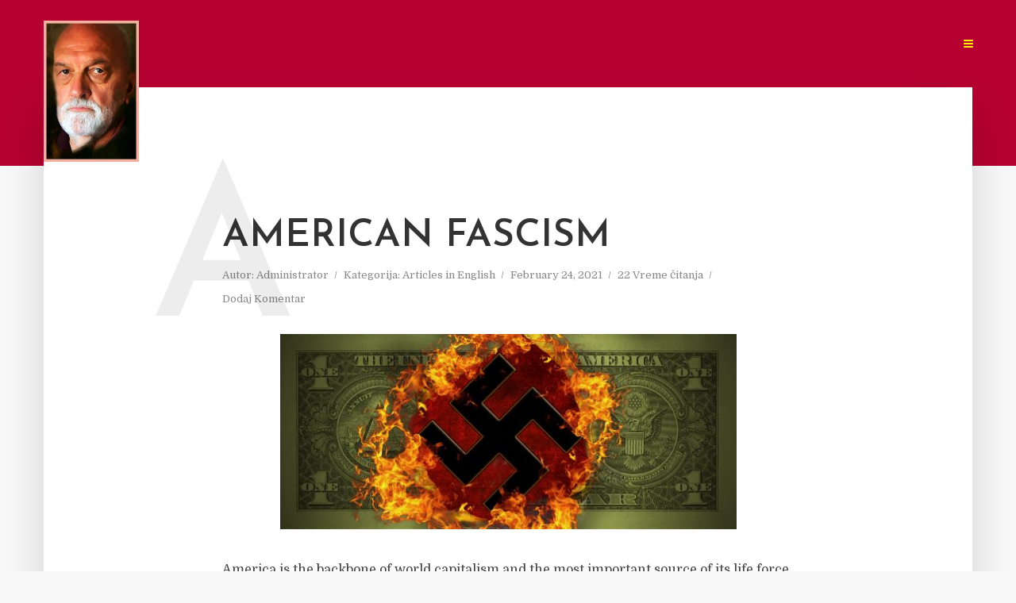

--- FILE ---
content_type: text/html; charset=UTF-8
request_url: https://ljubodragsimonovic.com/american-fascism/
body_size: 39486
content:
<!DOCTYPE html>
<html lang="en-US" class="no-js no-svg">
	<head><meta charset="UTF-8"><script>if(navigator.userAgent.match(/MSIE|Internet Explorer/i)||navigator.userAgent.match(/Trident\/7\..*?rv:11/i)){var href=document.location.href;if(!href.match(/[?&]nowprocket/)){if(href.indexOf("?")==-1){if(href.indexOf("#")==-1){document.location.href=href+"?nowprocket=1"}else{document.location.href=href.replace("#","?nowprocket=1#")}}else{if(href.indexOf("#")==-1){document.location.href=href+"&nowprocket=1"}else{document.location.href=href.replace("#","&nowprocket=1#")}}}}</script><script>class RocketLazyLoadScripts{constructor(){this.v="1.2.4",this.triggerEvents=["keydown","mousedown","mousemove","touchmove","touchstart","touchend","wheel"],this.userEventHandler=this._triggerListener.bind(this),this.touchStartHandler=this._onTouchStart.bind(this),this.touchMoveHandler=this._onTouchMove.bind(this),this.touchEndHandler=this._onTouchEnd.bind(this),this.clickHandler=this._onClick.bind(this),this.interceptedClicks=[],window.addEventListener("pageshow",t=>{this.persisted=t.persisted}),window.addEventListener("DOMContentLoaded",()=>{this._preconnect3rdParties()}),this.delayedScripts={normal:[],async:[],defer:[]},this.trash=[],this.allJQueries=[]}_addUserInteractionListener(t){if(document.hidden){t._triggerListener();return}this.triggerEvents.forEach(e=>window.addEventListener(e,t.userEventHandler,{passive:!0})),window.addEventListener("touchstart",t.touchStartHandler,{passive:!0}),window.addEventListener("mousedown",t.touchStartHandler),document.addEventListener("visibilitychange",t.userEventHandler)}_removeUserInteractionListener(){this.triggerEvents.forEach(t=>window.removeEventListener(t,this.userEventHandler,{passive:!0})),document.removeEventListener("visibilitychange",this.userEventHandler)}_onTouchStart(t){"HTML"!==t.target.tagName&&(window.addEventListener("touchend",this.touchEndHandler),window.addEventListener("mouseup",this.touchEndHandler),window.addEventListener("touchmove",this.touchMoveHandler,{passive:!0}),window.addEventListener("mousemove",this.touchMoveHandler),t.target.addEventListener("click",this.clickHandler),this._renameDOMAttribute(t.target,"onclick","rocket-onclick"),this._pendingClickStarted())}_onTouchMove(t){window.removeEventListener("touchend",this.touchEndHandler),window.removeEventListener("mouseup",this.touchEndHandler),window.removeEventListener("touchmove",this.touchMoveHandler,{passive:!0}),window.removeEventListener("mousemove",this.touchMoveHandler),t.target.removeEventListener("click",this.clickHandler),this._renameDOMAttribute(t.target,"rocket-onclick","onclick"),this._pendingClickFinished()}_onTouchEnd(){window.removeEventListener("touchend",this.touchEndHandler),window.removeEventListener("mouseup",this.touchEndHandler),window.removeEventListener("touchmove",this.touchMoveHandler,{passive:!0}),window.removeEventListener("mousemove",this.touchMoveHandler)}_onClick(t){t.target.removeEventListener("click",this.clickHandler),this._renameDOMAttribute(t.target,"rocket-onclick","onclick"),this.interceptedClicks.push(t),t.preventDefault(),t.stopPropagation(),t.stopImmediatePropagation(),this._pendingClickFinished()}_replayClicks(){window.removeEventListener("touchstart",this.touchStartHandler,{passive:!0}),window.removeEventListener("mousedown",this.touchStartHandler),this.interceptedClicks.forEach(t=>{t.target.dispatchEvent(new MouseEvent("click",{view:t.view,bubbles:!0,cancelable:!0}))})}_waitForPendingClicks(){return new Promise(t=>{this._isClickPending?this._pendingClickFinished=t:t()})}_pendingClickStarted(){this._isClickPending=!0}_pendingClickFinished(){this._isClickPending=!1}_renameDOMAttribute(t,e,r){t.hasAttribute&&t.hasAttribute(e)&&(event.target.setAttribute(r,event.target.getAttribute(e)),event.target.removeAttribute(e))}_triggerListener(){this._removeUserInteractionListener(this),"loading"===document.readyState?document.addEventListener("DOMContentLoaded",this._loadEverythingNow.bind(this)):this._loadEverythingNow()}_preconnect3rdParties(){let t=[];document.querySelectorAll("script[type=rocketlazyloadscript][data-rocket-src]").forEach(e=>{let r=e.getAttribute("data-rocket-src");if(r&&0!==r.indexOf("data:")){0===r.indexOf("//")&&(r=location.protocol+r);try{let i=new URL(r).origin;i!==location.origin&&t.push({src:i,crossOrigin:e.crossOrigin||"module"===e.getAttribute("data-rocket-type")})}catch(n){}}}),t=[...new Map(t.map(t=>[JSON.stringify(t),t])).values()],this._batchInjectResourceHints(t,"preconnect")}async _loadEverythingNow(){this.lastBreath=Date.now(),this._delayEventListeners(),this._delayJQueryReady(this),this._handleDocumentWrite(),this._registerAllDelayedScripts(),this._preloadAllScripts(),await this._loadScriptsFromList(this.delayedScripts.normal),await this._loadScriptsFromList(this.delayedScripts.defer),await this._loadScriptsFromList(this.delayedScripts.async);try{await this._triggerDOMContentLoaded(),await this._pendingWebpackRequests(this),await this._triggerWindowLoad()}catch(t){console.error(t)}window.dispatchEvent(new Event("rocket-allScriptsLoaded")),this._waitForPendingClicks().then(()=>{this._replayClicks()}),this._emptyTrash()}_registerAllDelayedScripts(){document.querySelectorAll("script[type=rocketlazyloadscript]").forEach(t=>{t.hasAttribute("data-rocket-src")?t.hasAttribute("async")&&!1!==t.async?this.delayedScripts.async.push(t):t.hasAttribute("defer")&&!1!==t.defer||"module"===t.getAttribute("data-rocket-type")?this.delayedScripts.defer.push(t):this.delayedScripts.normal.push(t):this.delayedScripts.normal.push(t)})}async _transformScript(t){if(await this._littleBreath(),!0===t.noModule&&"noModule"in HTMLScriptElement.prototype){t.setAttribute("data-rocket-status","skipped");return}return new Promise(navigator.userAgent.indexOf("Firefox/")>0||""===navigator.vendor?e=>{let r=document.createElement("script");[...t.attributes].forEach(t=>{let e=t.nodeName;"type"!==e&&("data-rocket-type"===e&&(e="type"),"data-rocket-src"===e&&(e="src"),r.setAttribute(e,t.nodeValue))}),t.text&&(r.text=t.text),r.hasAttribute("src")?(r.addEventListener("load",e),r.addEventListener("error",e)):(r.text=t.text,e());try{t.parentNode.replaceChild(r,t)}catch(i){e()}}:e=>{function r(){t.setAttribute("data-rocket-status","failed"),e()}try{let i=t.getAttribute("data-rocket-type"),n=t.getAttribute("data-rocket-src");i?(t.type=i,t.removeAttribute("data-rocket-type")):t.removeAttribute("type"),t.addEventListener("load",function r(){t.setAttribute("data-rocket-status","executed"),e()}),t.addEventListener("error",r),n?(t.removeAttribute("data-rocket-src"),t.src=n):t.src="data:text/javascript;base64,"+window.btoa(unescape(encodeURIComponent(t.text)))}catch(s){r()}})}async _loadScriptsFromList(t){let e=t.shift();return e&&e.isConnected?(await this._transformScript(e),this._loadScriptsFromList(t)):Promise.resolve()}_preloadAllScripts(){this._batchInjectResourceHints([...this.delayedScripts.normal,...this.delayedScripts.defer,...this.delayedScripts.async],"preload")}_batchInjectResourceHints(t,e){var r=document.createDocumentFragment();t.forEach(t=>{let i=t.getAttribute&&t.getAttribute("data-rocket-src")||t.src;if(i){let n=document.createElement("link");n.href=i,n.rel=e,"preconnect"!==e&&(n.as="script"),t.getAttribute&&"module"===t.getAttribute("data-rocket-type")&&(n.crossOrigin=!0),t.crossOrigin&&(n.crossOrigin=t.crossOrigin),t.integrity&&(n.integrity=t.integrity),r.appendChild(n),this.trash.push(n)}}),document.head.appendChild(r)}_delayEventListeners(){let t={};function e(e,r){!function e(r){!t[r]&&(t[r]={originalFunctions:{add:r.addEventListener,remove:r.removeEventListener},eventsToRewrite:[]},r.addEventListener=function(){arguments[0]=i(arguments[0]),t[r].originalFunctions.add.apply(r,arguments)},r.removeEventListener=function(){arguments[0]=i(arguments[0]),t[r].originalFunctions.remove.apply(r,arguments)});function i(e){return t[r].eventsToRewrite.indexOf(e)>=0?"rocket-"+e:e}}(e),t[e].eventsToRewrite.push(r)}function r(t,e){let r=t[e];Object.defineProperty(t,e,{get:()=>r||function(){},set(i){t["rocket"+e]=r=i}})}e(document,"DOMContentLoaded"),e(window,"DOMContentLoaded"),e(window,"load"),e(window,"pageshow"),e(document,"readystatechange"),r(document,"onreadystatechange"),r(window,"onload"),r(window,"onpageshow")}_delayJQueryReady(t){let e;function r(t){return t.split(" ").map(t=>"load"===t||0===t.indexOf("load.")?"rocket-jquery-load":t).join(" ")}function i(i){if(i&&i.fn&&!t.allJQueries.includes(i)){i.fn.ready=i.fn.init.prototype.ready=function(e){return t.domReadyFired?e.bind(document)(i):document.addEventListener("rocket-DOMContentLoaded",()=>e.bind(document)(i)),i([])};let n=i.fn.on;i.fn.on=i.fn.init.prototype.on=function(){return this[0]===window&&("string"==typeof arguments[0]||arguments[0]instanceof String?arguments[0]=r(arguments[0]):"object"==typeof arguments[0]&&Object.keys(arguments[0]).forEach(t=>{let e=arguments[0][t];delete arguments[0][t],arguments[0][r(t)]=e})),n.apply(this,arguments),this},t.allJQueries.push(i)}e=i}i(window.jQuery),Object.defineProperty(window,"jQuery",{get:()=>e,set(t){i(t)}})}async _pendingWebpackRequests(t){let e=document.querySelector("script[data-webpack]");async function r(){return new Promise(t=>{e.addEventListener("load",t),e.addEventListener("error",t)})}e&&(await r(),await t._requestAnimFrame(),await t._pendingWebpackRequests(t))}async _triggerDOMContentLoaded(){this.domReadyFired=!0,await this._littleBreath(),document.dispatchEvent(new Event("rocket-DOMContentLoaded")),await this._littleBreath(),window.dispatchEvent(new Event("rocket-DOMContentLoaded")),await this._littleBreath(),document.dispatchEvent(new Event("rocket-readystatechange")),await this._littleBreath(),document.rocketonreadystatechange&&document.rocketonreadystatechange()}async _triggerWindowLoad(){await this._littleBreath(),window.dispatchEvent(new Event("rocket-load")),await this._littleBreath(),window.rocketonload&&window.rocketonload(),await this._littleBreath(),this.allJQueries.forEach(t=>t(window).trigger("rocket-jquery-load")),await this._littleBreath();let t=new Event("rocket-pageshow");t.persisted=this.persisted,window.dispatchEvent(t),await this._littleBreath(),window.rocketonpageshow&&window.rocketonpageshow({persisted:this.persisted})}_handleDocumentWrite(){let t=new Map;document.write=document.writeln=function(e){let r=document.currentScript;r||console.error("WPRocket unable to document.write this: "+e);let i=document.createRange(),n=r.parentElement,s=t.get(r);void 0===s&&(s=r.nextSibling,t.set(r,s));let a=document.createDocumentFragment();i.setStart(a,0),a.appendChild(i.createContextualFragment(e)),n.insertBefore(a,s)}}async _littleBreath(){Date.now()-this.lastBreath>45&&(await this._requestAnimFrame(),this.lastBreath=Date.now())}async _requestAnimFrame(){return document.hidden?new Promise(t=>setTimeout(t)):new Promise(t=>requestAnimationFrame(t))}_emptyTrash(){this.trash.forEach(t=>t.remove())}static run(){let t=new RocketLazyLoadScripts;t._addUserInteractionListener(t)}}RocketLazyLoadScripts.run();</script>
		
		<meta name="viewport" content="width=device-width, initial-scale=1">
		<link rel="profile" href="https://gmpg.org/xfn/11">
		
<style id="reCAPTCHA-style" >.google-recaptcha-container{display:block;clear:both;}
.google-recaptcha-container iframe{margin:0;}
.google-recaptcha-container .plugin-credits a{text-decoration:underline;}</style>
<meta name='robots' content='index, follow, max-image-preview:large, max-snippet:-1, max-video-preview:-1' />
	<style>img:is([sizes="auto" i], [sizes^="auto," i]) { contain-intrinsic-size: 3000px 1500px }</style>
	<script type="rocketlazyloadscript">window._wca = window._wca || [];</script>

	<!-- This site is optimized with the Yoast SEO Premium plugin v21.5 (Yoast SEO v25.6) - https://yoast.com/wordpress/plugins/seo/ -->
	<title>American fascism - Ljubodrag Duci Simonović</title>
	<meta name="description" content="America is the backbone of world capitalism and the most important source of its life force. At the same time, America is the guardian angel of" />
	<link rel="canonical" href="https://ljubodragsimonovic.com/american-fascism/" />
	<meta property="og:locale" content="en_US" />
	<meta property="og:type" content="article" />
	<meta property="og:title" content="American fascism" />
	<meta property="og:description" content="America is the backbone of world capitalism and the most important source of its life force. At the same time, America is the guardian angel of" />
	<meta property="og:url" content="https://ljubodragsimonovic.com/american-fascism/" />
	<meta property="og:site_name" content="Ljubodrag Duci Simonović" />
	<meta property="article:published_time" content="2021-02-24T18:12:13+00:00" />
	<meta property="article:modified_time" content="2021-02-24T18:39:54+00:00" />
	<meta property="og:image" content="https://ljubodragsimonovic.com/wp-content/uploads/2021/02/dolar-final-300x128.jpg" />
	<meta name="author" content="Administrator" />
	<meta name="twitter:card" content="summary_large_image" />
	<meta name="twitter:label1" content="Written by" />
	<meta name="twitter:data1" content="Administrator" />
	<meta name="twitter:label2" content="Est. reading time" />
	<meta name="twitter:data2" content="21 minutes" />
	<script type="application/ld+json" class="yoast-schema-graph">{"@context":"https://schema.org","@graph":[{"@type":"Article","@id":"https://ljubodragsimonovic.com/american-fascism/#article","isPartOf":{"@id":"https://ljubodragsimonovic.com/american-fascism/"},"author":{"name":"Administrator","@id":"https://ljubodragsimonovic.com/#/schema/person/78d7807659f1d4f9546a8f58acb3ea87"},"headline":"American fascism","datePublished":"2021-02-24T18:12:13+00:00","dateModified":"2021-02-24T18:39:54+00:00","mainEntityOfPage":{"@id":"https://ljubodragsimonovic.com/american-fascism/"},"wordCount":4244,"commentCount":0,"publisher":{"@id":"https://ljubodragsimonovic.com/#/schema/person/78d7807659f1d4f9546a8f58acb3ea87"},"image":{"@id":"https://ljubodragsimonovic.com/american-fascism/#primaryimage"},"thumbnailUrl":"https://ljubodragsimonovic.com/wp-content/uploads/2021/02/dolar-final-300x128.jpg","articleSection":["Articles in English"],"inLanguage":"en-US","potentialAction":[{"@type":"CommentAction","name":"Comment","target":["https://ljubodragsimonovic.com/american-fascism/#respond"]}]},{"@type":"WebPage","@id":"https://ljubodragsimonovic.com/american-fascism/","url":"https://ljubodragsimonovic.com/american-fascism/","name":"American fascism - Ljubodrag Duci Simonović","isPartOf":{"@id":"https://ljubodragsimonovic.com/#website"},"primaryImageOfPage":{"@id":"https://ljubodragsimonovic.com/american-fascism/#primaryimage"},"image":{"@id":"https://ljubodragsimonovic.com/american-fascism/#primaryimage"},"thumbnailUrl":"https://ljubodragsimonovic.com/wp-content/uploads/2021/02/dolar-final-300x128.jpg","datePublished":"2021-02-24T18:12:13+00:00","dateModified":"2021-02-24T18:39:54+00:00","description":"America is the backbone of world capitalism and the most important source of its life force. At the same time, America is the guardian angel of","breadcrumb":{"@id":"https://ljubodragsimonovic.com/american-fascism/#breadcrumb"},"inLanguage":"en-US","potentialAction":[{"@type":"ReadAction","target":["https://ljubodragsimonovic.com/american-fascism/"]}]},{"@type":"ImageObject","inLanguage":"en-US","@id":"https://ljubodragsimonovic.com/american-fascism/#primaryimage","url":"https://ljubodragsimonovic.com/wp-content/uploads/2021/02/dolar-final.jpg","contentUrl":"https://ljubodragsimonovic.com/wp-content/uploads/2021/02/dolar-final.jpg","width":1225,"height":523},{"@type":"BreadcrumbList","@id":"https://ljubodragsimonovic.com/american-fascism/#breadcrumb","itemListElement":[{"@type":"ListItem","position":1,"name":"Home","item":"https://ljubodragsimonovic.com/"},{"@type":"ListItem","position":2,"name":"American fascism"}]},{"@type":"WebSite","@id":"https://ljubodragsimonovic.com/#website","url":"https://ljubodragsimonovic.com/","name":"Ljubodrag Duci Simonović","description":"Destroy Capitalism - Save The Planet!","publisher":{"@id":"https://ljubodragsimonovic.com/#/schema/person/78d7807659f1d4f9546a8f58acb3ea87"},"potentialAction":[{"@type":"SearchAction","target":{"@type":"EntryPoint","urlTemplate":"https://ljubodragsimonovic.com/?s={search_term_string}"},"query-input":{"@type":"PropertyValueSpecification","valueRequired":true,"valueName":"search_term_string"}}],"inLanguage":"en-US"},{"@type":["Person","Organization"],"@id":"https://ljubodragsimonovic.com/#/schema/person/78d7807659f1d4f9546a8f58acb3ea87","name":"Administrator","image":{"@type":"ImageObject","inLanguage":"en-US","@id":"https://ljubodragsimonovic.com/#/schema/person/image/","url":"https://secure.gravatar.com/avatar/ff44ab63f472491c2d2dbd171e0bfda843252683664e3e84303bd2006e1e79da?s=96&d=mm&r=g","contentUrl":"https://secure.gravatar.com/avatar/ff44ab63f472491c2d2dbd171e0bfda843252683664e3e84303bd2006e1e79da?s=96&d=mm&r=g","caption":"Administrator"},"logo":{"@id":"https://ljubodragsimonovic.com/#/schema/person/image/"},"url":"https://ljubodragsimonovic.com/author/spanac1942/"}]}</script>
	<!-- / Yoast SEO Premium plugin. -->


<link rel='dns-prefetch' href='//stats.wp.com' />
<link rel='dns-prefetch' href='//secure.gravatar.com' />
<link rel='dns-prefetch' href='//www.google.com' />
<link rel='dns-prefetch' href='//fonts.googleapis.com' />
<link rel='dns-prefetch' href='//netdna.bootstrapcdn.com' />
<link rel='dns-prefetch' href='//v0.wordpress.com' />
<link rel="alternate" type="application/rss+xml" title="Ljubodrag Duci Simonović &raquo; Feed" href="https://ljubodragsimonovic.com/feed/" />
<link rel="alternate" type="application/rss+xml" title="Ljubodrag Duci Simonović &raquo; Comments Feed" href="https://ljubodragsimonovic.com/comments/feed/" />
<link rel="alternate" type="application/rss+xml" title="Ljubodrag Duci Simonović &raquo; American fascism Comments Feed" href="https://ljubodragsimonovic.com/american-fascism/feed/" />
<script type="rocketlazyloadscript" data-rocket-type="text/javascript">
/* <![CDATA[ */
window._wpemojiSettings = {"baseUrl":"https:\/\/s.w.org\/images\/core\/emoji\/16.0.1\/72x72\/","ext":".png","svgUrl":"https:\/\/s.w.org\/images\/core\/emoji\/16.0.1\/svg\/","svgExt":".svg","source":{"concatemoji":"https:\/\/ljubodragsimonovic.com\/wp-includes\/js\/wp-emoji-release.min.js?ver=6.8.3"}};
/*! This file is auto-generated */
!function(s,n){var o,i,e;function c(e){try{var t={supportTests:e,timestamp:(new Date).valueOf()};sessionStorage.setItem(o,JSON.stringify(t))}catch(e){}}function p(e,t,n){e.clearRect(0,0,e.canvas.width,e.canvas.height),e.fillText(t,0,0);var t=new Uint32Array(e.getImageData(0,0,e.canvas.width,e.canvas.height).data),a=(e.clearRect(0,0,e.canvas.width,e.canvas.height),e.fillText(n,0,0),new Uint32Array(e.getImageData(0,0,e.canvas.width,e.canvas.height).data));return t.every(function(e,t){return e===a[t]})}function u(e,t){e.clearRect(0,0,e.canvas.width,e.canvas.height),e.fillText(t,0,0);for(var n=e.getImageData(16,16,1,1),a=0;a<n.data.length;a++)if(0!==n.data[a])return!1;return!0}function f(e,t,n,a){switch(t){case"flag":return n(e,"\ud83c\udff3\ufe0f\u200d\u26a7\ufe0f","\ud83c\udff3\ufe0f\u200b\u26a7\ufe0f")?!1:!n(e,"\ud83c\udde8\ud83c\uddf6","\ud83c\udde8\u200b\ud83c\uddf6")&&!n(e,"\ud83c\udff4\udb40\udc67\udb40\udc62\udb40\udc65\udb40\udc6e\udb40\udc67\udb40\udc7f","\ud83c\udff4\u200b\udb40\udc67\u200b\udb40\udc62\u200b\udb40\udc65\u200b\udb40\udc6e\u200b\udb40\udc67\u200b\udb40\udc7f");case"emoji":return!a(e,"\ud83e\udedf")}return!1}function g(e,t,n,a){var r="undefined"!=typeof WorkerGlobalScope&&self instanceof WorkerGlobalScope?new OffscreenCanvas(300,150):s.createElement("canvas"),o=r.getContext("2d",{willReadFrequently:!0}),i=(o.textBaseline="top",o.font="600 32px Arial",{});return e.forEach(function(e){i[e]=t(o,e,n,a)}),i}function t(e){var t=s.createElement("script");t.src=e,t.defer=!0,s.head.appendChild(t)}"undefined"!=typeof Promise&&(o="wpEmojiSettingsSupports",i=["flag","emoji"],n.supports={everything:!0,everythingExceptFlag:!0},e=new Promise(function(e){s.addEventListener("DOMContentLoaded",e,{once:!0})}),new Promise(function(t){var n=function(){try{var e=JSON.parse(sessionStorage.getItem(o));if("object"==typeof e&&"number"==typeof e.timestamp&&(new Date).valueOf()<e.timestamp+604800&&"object"==typeof e.supportTests)return e.supportTests}catch(e){}return null}();if(!n){if("undefined"!=typeof Worker&&"undefined"!=typeof OffscreenCanvas&&"undefined"!=typeof URL&&URL.createObjectURL&&"undefined"!=typeof Blob)try{var e="postMessage("+g.toString()+"("+[JSON.stringify(i),f.toString(),p.toString(),u.toString()].join(",")+"));",a=new Blob([e],{type:"text/javascript"}),r=new Worker(URL.createObjectURL(a),{name:"wpTestEmojiSupports"});return void(r.onmessage=function(e){c(n=e.data),r.terminate(),t(n)})}catch(e){}c(n=g(i,f,p,u))}t(n)}).then(function(e){for(var t in e)n.supports[t]=e[t],n.supports.everything=n.supports.everything&&n.supports[t],"flag"!==t&&(n.supports.everythingExceptFlag=n.supports.everythingExceptFlag&&n.supports[t]);n.supports.everythingExceptFlag=n.supports.everythingExceptFlag&&!n.supports.flag,n.DOMReady=!1,n.readyCallback=function(){n.DOMReady=!0}}).then(function(){return e}).then(function(){var e;n.supports.everything||(n.readyCallback(),(e=n.source||{}).concatemoji?t(e.concatemoji):e.wpemoji&&e.twemoji&&(t(e.twemoji),t(e.wpemoji)))}))}((window,document),window._wpemojiSettings);
/* ]]> */
</script>
<link data-minify="1" rel='stylesheet' id='jetpack_related-posts-css' href='https://ljubodragsimonovic.com/wp-content/cache/min/1/wp-content/plugins/jetpack/modules/related-posts/related-posts.css?ver=1768245172' type='text/css' media='all' />
<style id='wp-emoji-styles-inline-css' type='text/css'>

	img.wp-smiley, img.emoji {
		display: inline !important;
		border: none !important;
		box-shadow: none !important;
		height: 1em !important;
		width: 1em !important;
		margin: 0 0.07em !important;
		vertical-align: -0.1em !important;
		background: none !important;
		padding: 0 !important;
	}
</style>
<link rel='stylesheet' id='wp-block-library-css' href='https://ljubodragsimonovic.com/wp-includes/css/dist/block-library/style.min.css?ver=6.8.3' type='text/css' media='all' />
<style id='classic-theme-styles-inline-css' type='text/css'>
/*! This file is auto-generated */
.wp-block-button__link{color:#fff;background-color:#32373c;border-radius:9999px;box-shadow:none;text-decoration:none;padding:calc(.667em + 2px) calc(1.333em + 2px);font-size:1.125em}.wp-block-file__button{background:#32373c;color:#fff;text-decoration:none}
</style>
<style id='pdfemb-pdf-embedder-viewer-style-inline-css' type='text/css'>
.wp-block-pdfemb-pdf-embedder-viewer{max-width:none}

</style>
<style id='wppb-edit-profile-style-inline-css' type='text/css'>


</style>
<style id='wppb-login-style-inline-css' type='text/css'>


</style>
<style id='wppb-recover-password-style-inline-css' type='text/css'>


</style>
<style id='wppb-register-style-inline-css' type='text/css'>


</style>
<link rel='stylesheet' id='mediaelement-css' href='https://ljubodragsimonovic.com/wp-includes/js/mediaelement/mediaelementplayer-legacy.min.css?ver=4.2.17' type='text/css' media='all' />
<link rel='stylesheet' id='wp-mediaelement-css' href='https://ljubodragsimonovic.com/wp-includes/js/mediaelement/wp-mediaelement.min.css?ver=6.8.3' type='text/css' media='all' />
<style id='jetpack-sharing-buttons-style-inline-css' type='text/css'>
.jetpack-sharing-buttons__services-list{display:flex;flex-direction:row;flex-wrap:wrap;gap:0;list-style-type:none;margin:5px;padding:0}.jetpack-sharing-buttons__services-list.has-small-icon-size{font-size:12px}.jetpack-sharing-buttons__services-list.has-normal-icon-size{font-size:16px}.jetpack-sharing-buttons__services-list.has-large-icon-size{font-size:24px}.jetpack-sharing-buttons__services-list.has-huge-icon-size{font-size:36px}@media print{.jetpack-sharing-buttons__services-list{display:none!important}}.editor-styles-wrapper .wp-block-jetpack-sharing-buttons{gap:0;padding-inline-start:0}ul.jetpack-sharing-buttons__services-list.has-background{padding:1.25em 2.375em}
</style>
<style id='global-styles-inline-css' type='text/css'>
:root{--wp--preset--aspect-ratio--square: 1;--wp--preset--aspect-ratio--4-3: 4/3;--wp--preset--aspect-ratio--3-4: 3/4;--wp--preset--aspect-ratio--3-2: 3/2;--wp--preset--aspect-ratio--2-3: 2/3;--wp--preset--aspect-ratio--16-9: 16/9;--wp--preset--aspect-ratio--9-16: 9/16;--wp--preset--color--black: #000000;--wp--preset--color--cyan-bluish-gray: #abb8c3;--wp--preset--color--white: #ffffff;--wp--preset--color--pale-pink: #f78da7;--wp--preset--color--vivid-red: #cf2e2e;--wp--preset--color--luminous-vivid-orange: #ff6900;--wp--preset--color--luminous-vivid-amber: #fcb900;--wp--preset--color--light-green-cyan: #7bdcb5;--wp--preset--color--vivid-green-cyan: #00d084;--wp--preset--color--pale-cyan-blue: #8ed1fc;--wp--preset--color--vivid-cyan-blue: #0693e3;--wp--preset--color--vivid-purple: #9b51e0;--wp--preset--color--typology-acc: #b50030;--wp--preset--color--typology-txt: #444444;--wp--preset--color--typology-meta: #888888;--wp--preset--color--typology-bg: #ffffff;--wp--preset--gradient--vivid-cyan-blue-to-vivid-purple: linear-gradient(135deg,rgba(6,147,227,1) 0%,rgb(155,81,224) 100%);--wp--preset--gradient--light-green-cyan-to-vivid-green-cyan: linear-gradient(135deg,rgb(122,220,180) 0%,rgb(0,208,130) 100%);--wp--preset--gradient--luminous-vivid-amber-to-luminous-vivid-orange: linear-gradient(135deg,rgba(252,185,0,1) 0%,rgba(255,105,0,1) 100%);--wp--preset--gradient--luminous-vivid-orange-to-vivid-red: linear-gradient(135deg,rgba(255,105,0,1) 0%,rgb(207,46,46) 100%);--wp--preset--gradient--very-light-gray-to-cyan-bluish-gray: linear-gradient(135deg,rgb(238,238,238) 0%,rgb(169,184,195) 100%);--wp--preset--gradient--cool-to-warm-spectrum: linear-gradient(135deg,rgb(74,234,220) 0%,rgb(151,120,209) 20%,rgb(207,42,186) 40%,rgb(238,44,130) 60%,rgb(251,105,98) 80%,rgb(254,248,76) 100%);--wp--preset--gradient--blush-light-purple: linear-gradient(135deg,rgb(255,206,236) 0%,rgb(152,150,240) 100%);--wp--preset--gradient--blush-bordeaux: linear-gradient(135deg,rgb(254,205,165) 0%,rgb(254,45,45) 50%,rgb(107,0,62) 100%);--wp--preset--gradient--luminous-dusk: linear-gradient(135deg,rgb(255,203,112) 0%,rgb(199,81,192) 50%,rgb(65,88,208) 100%);--wp--preset--gradient--pale-ocean: linear-gradient(135deg,rgb(255,245,203) 0%,rgb(182,227,212) 50%,rgb(51,167,181) 100%);--wp--preset--gradient--electric-grass: linear-gradient(135deg,rgb(202,248,128) 0%,rgb(113,206,126) 100%);--wp--preset--gradient--midnight: linear-gradient(135deg,rgb(2,3,129) 0%,rgb(40,116,252) 100%);--wp--preset--font-size--small: 12.8px;--wp--preset--font-size--medium: 20px;--wp--preset--font-size--large: 22.4px;--wp--preset--font-size--x-large: 42px;--wp--preset--font-size--normal: 16px;--wp--preset--font-size--huge: 28.8px;--wp--preset--spacing--20: 0.44rem;--wp--preset--spacing--30: 0.67rem;--wp--preset--spacing--40: 1rem;--wp--preset--spacing--50: 1.5rem;--wp--preset--spacing--60: 2.25rem;--wp--preset--spacing--70: 3.38rem;--wp--preset--spacing--80: 5.06rem;--wp--preset--shadow--natural: 6px 6px 9px rgba(0, 0, 0, 0.2);--wp--preset--shadow--deep: 12px 12px 50px rgba(0, 0, 0, 0.4);--wp--preset--shadow--sharp: 6px 6px 0px rgba(0, 0, 0, 0.2);--wp--preset--shadow--outlined: 6px 6px 0px -3px rgba(255, 255, 255, 1), 6px 6px rgba(0, 0, 0, 1);--wp--preset--shadow--crisp: 6px 6px 0px rgba(0, 0, 0, 1);}:where(.is-layout-flex){gap: 0.5em;}:where(.is-layout-grid){gap: 0.5em;}body .is-layout-flex{display: flex;}.is-layout-flex{flex-wrap: wrap;align-items: center;}.is-layout-flex > :is(*, div){margin: 0;}body .is-layout-grid{display: grid;}.is-layout-grid > :is(*, div){margin: 0;}:where(.wp-block-columns.is-layout-flex){gap: 2em;}:where(.wp-block-columns.is-layout-grid){gap: 2em;}:where(.wp-block-post-template.is-layout-flex){gap: 1.25em;}:where(.wp-block-post-template.is-layout-grid){gap: 1.25em;}.has-black-color{color: var(--wp--preset--color--black) !important;}.has-cyan-bluish-gray-color{color: var(--wp--preset--color--cyan-bluish-gray) !important;}.has-white-color{color: var(--wp--preset--color--white) !important;}.has-pale-pink-color{color: var(--wp--preset--color--pale-pink) !important;}.has-vivid-red-color{color: var(--wp--preset--color--vivid-red) !important;}.has-luminous-vivid-orange-color{color: var(--wp--preset--color--luminous-vivid-orange) !important;}.has-luminous-vivid-amber-color{color: var(--wp--preset--color--luminous-vivid-amber) !important;}.has-light-green-cyan-color{color: var(--wp--preset--color--light-green-cyan) !important;}.has-vivid-green-cyan-color{color: var(--wp--preset--color--vivid-green-cyan) !important;}.has-pale-cyan-blue-color{color: var(--wp--preset--color--pale-cyan-blue) !important;}.has-vivid-cyan-blue-color{color: var(--wp--preset--color--vivid-cyan-blue) !important;}.has-vivid-purple-color{color: var(--wp--preset--color--vivid-purple) !important;}.has-black-background-color{background-color: var(--wp--preset--color--black) !important;}.has-cyan-bluish-gray-background-color{background-color: var(--wp--preset--color--cyan-bluish-gray) !important;}.has-white-background-color{background-color: var(--wp--preset--color--white) !important;}.has-pale-pink-background-color{background-color: var(--wp--preset--color--pale-pink) !important;}.has-vivid-red-background-color{background-color: var(--wp--preset--color--vivid-red) !important;}.has-luminous-vivid-orange-background-color{background-color: var(--wp--preset--color--luminous-vivid-orange) !important;}.has-luminous-vivid-amber-background-color{background-color: var(--wp--preset--color--luminous-vivid-amber) !important;}.has-light-green-cyan-background-color{background-color: var(--wp--preset--color--light-green-cyan) !important;}.has-vivid-green-cyan-background-color{background-color: var(--wp--preset--color--vivid-green-cyan) !important;}.has-pale-cyan-blue-background-color{background-color: var(--wp--preset--color--pale-cyan-blue) !important;}.has-vivid-cyan-blue-background-color{background-color: var(--wp--preset--color--vivid-cyan-blue) !important;}.has-vivid-purple-background-color{background-color: var(--wp--preset--color--vivid-purple) !important;}.has-black-border-color{border-color: var(--wp--preset--color--black) !important;}.has-cyan-bluish-gray-border-color{border-color: var(--wp--preset--color--cyan-bluish-gray) !important;}.has-white-border-color{border-color: var(--wp--preset--color--white) !important;}.has-pale-pink-border-color{border-color: var(--wp--preset--color--pale-pink) !important;}.has-vivid-red-border-color{border-color: var(--wp--preset--color--vivid-red) !important;}.has-luminous-vivid-orange-border-color{border-color: var(--wp--preset--color--luminous-vivid-orange) !important;}.has-luminous-vivid-amber-border-color{border-color: var(--wp--preset--color--luminous-vivid-amber) !important;}.has-light-green-cyan-border-color{border-color: var(--wp--preset--color--light-green-cyan) !important;}.has-vivid-green-cyan-border-color{border-color: var(--wp--preset--color--vivid-green-cyan) !important;}.has-pale-cyan-blue-border-color{border-color: var(--wp--preset--color--pale-cyan-blue) !important;}.has-vivid-cyan-blue-border-color{border-color: var(--wp--preset--color--vivid-cyan-blue) !important;}.has-vivid-purple-border-color{border-color: var(--wp--preset--color--vivid-purple) !important;}.has-vivid-cyan-blue-to-vivid-purple-gradient-background{background: var(--wp--preset--gradient--vivid-cyan-blue-to-vivid-purple) !important;}.has-light-green-cyan-to-vivid-green-cyan-gradient-background{background: var(--wp--preset--gradient--light-green-cyan-to-vivid-green-cyan) !important;}.has-luminous-vivid-amber-to-luminous-vivid-orange-gradient-background{background: var(--wp--preset--gradient--luminous-vivid-amber-to-luminous-vivid-orange) !important;}.has-luminous-vivid-orange-to-vivid-red-gradient-background{background: var(--wp--preset--gradient--luminous-vivid-orange-to-vivid-red) !important;}.has-very-light-gray-to-cyan-bluish-gray-gradient-background{background: var(--wp--preset--gradient--very-light-gray-to-cyan-bluish-gray) !important;}.has-cool-to-warm-spectrum-gradient-background{background: var(--wp--preset--gradient--cool-to-warm-spectrum) !important;}.has-blush-light-purple-gradient-background{background: var(--wp--preset--gradient--blush-light-purple) !important;}.has-blush-bordeaux-gradient-background{background: var(--wp--preset--gradient--blush-bordeaux) !important;}.has-luminous-dusk-gradient-background{background: var(--wp--preset--gradient--luminous-dusk) !important;}.has-pale-ocean-gradient-background{background: var(--wp--preset--gradient--pale-ocean) !important;}.has-electric-grass-gradient-background{background: var(--wp--preset--gradient--electric-grass) !important;}.has-midnight-gradient-background{background: var(--wp--preset--gradient--midnight) !important;}.has-small-font-size{font-size: var(--wp--preset--font-size--small) !important;}.has-medium-font-size{font-size: var(--wp--preset--font-size--medium) !important;}.has-large-font-size{font-size: var(--wp--preset--font-size--large) !important;}.has-x-large-font-size{font-size: var(--wp--preset--font-size--x-large) !important;}
:where(.wp-block-post-template.is-layout-flex){gap: 1.25em;}:where(.wp-block-post-template.is-layout-grid){gap: 1.25em;}
:where(.wp-block-columns.is-layout-flex){gap: 2em;}:where(.wp-block-columns.is-layout-grid){gap: 2em;}
:root :where(.wp-block-pullquote){font-size: 1.5em;line-height: 1.6;}
</style>
<link data-minify="1" rel='stylesheet' id='contact-form-7-css' href='https://ljubodragsimonovic.com/wp-content/cache/min/1/wp-content/plugins/contact-form-7/includes/css/styles.css?ver=1768245172' type='text/css' media='all' />
<link data-minify="1" rel='stylesheet' id='mks_shortcodes_simple_line_icons-css' href='https://ljubodragsimonovic.com/wp-content/cache/min/1/wp-content/plugins/meks-flexible-shortcodes/css/simple-line/simple-line-icons.css?ver=1768245172' type='text/css' media='screen' />
<link data-minify="1" rel='stylesheet' id='mks_shortcodes_css-css' href='https://ljubodragsimonovic.com/wp-content/cache/min/1/wp-content/plugins/meks-flexible-shortcodes/css/style.css?ver=1768245172' type='text/css' media='screen' />
<link data-minify="1" rel='stylesheet' id='woocommerce-layout-css' href='https://ljubodragsimonovic.com/wp-content/cache/min/1/wp-content/plugins/woocommerce/assets/css/woocommerce-layout.css?ver=1768245172' type='text/css' media='all' />
<style id='woocommerce-layout-inline-css' type='text/css'>

	.infinite-scroll .woocommerce-pagination {
		display: none;
	}
</style>
<link data-minify="1" rel='stylesheet' id='woocommerce-smallscreen-css' href='https://ljubodragsimonovic.com/wp-content/cache/min/1/wp-content/plugins/woocommerce/assets/css/woocommerce-smallscreen.css?ver=1768245172' type='text/css' media='only screen and (max-width: 768px)' />
<link data-minify="1" rel='stylesheet' id='woocommerce-general-css' href='https://ljubodragsimonovic.com/wp-content/cache/min/1/wp-content/plugins/woocommerce/assets/css/woocommerce.css?ver=1768245172' type='text/css' media='all' />
<style id='woocommerce-inline-inline-css' type='text/css'>
.woocommerce form .form-row .required { visibility: visible; }
</style>
<link data-minify="1" rel='stylesheet' id='brands-styles-css' href='https://ljubodragsimonovic.com/wp-content/cache/min/1/wp-content/plugins/woocommerce/assets/css/brands.css?ver=1768245172' type='text/css' media='all' />
<link rel='stylesheet' id='typology-fonts-css' href='https://fonts.googleapis.com/css?family=Domine%3A400%7CJosefin+Sans%3A400%2C600&#038;subset=latin%2Clatin-ext&#038;ver=1.7.2' type='text/css' media='all' />
<link data-minify="1" rel='stylesheet' id='typology-main-css' href='https://ljubodragsimonovic.com/wp-content/cache/min/1/wp-content/themes/typology/assets/css/min.css?ver=1768245172' type='text/css' media='all' />
<style id='typology-main-inline-css' type='text/css'>
body,blockquote:before, q:before{font-family: 'Domine';font-weight: 400;}body,.typology-action-button .sub-menu{color:#444444;}body{background:#f8f8f8;font-size: 1.6rem;}.typology-fake-bg{background:#f8f8f8;}.typology-sidebar,.typology-section{background:#ffffff;}h1, h2, h3, h4, h5, h6,.h1, .h2, .h3, .h4, .h5, .h6,.submit,.mks_read_more a,input[type="submit"],input[type="button"],a.mks_button,.cover-letter,.post-letter,.woocommerce nav.woocommerce-pagination ul li span,.woocommerce nav.woocommerce-pagination ul li a,.woocommerce div.product .woocommerce-tabs ul.tabs li,.typology-pagination a,.typology-pagination span,.comment-author .fn,.post-date-month,.typology-button-social,.meks-instagram-follow-link a,.mks_autor_link_wrap a,.entry-pre-title,.typology-button,button,.wp-block-cover .wp-block-cover-image-text, .wp-block-cover .wp-block-cover-text, .wp-block-cover h2, .wp-block-cover-image .wp-block-cover-image-text, .wp-block-cover-image .wp-block-cover-text, .wp-block-cover-image h2,.wp-block-button__link,body div.wpforms-container-full .wpforms-form input[type=submit], body div.wpforms-container-full .wpforms-form button[type=submit], body div.wpforms-container-full .wpforms-form .wpforms-page-button {font-family: 'Josefin Sans';font-weight: 600;}.typology-header .typology-nav{font-family: 'Josefin Sans';font-weight: 600;}.typology-cover .entry-title,.typology-cover h1 { font-size: 6.4rem;}h1, .h1 {font-size: 4.8rem;}h2, .h2 {font-size: 3.5rem;}h3, .h3 {font-size: 2.8rem;}h4, .h4 {font-size: 2.3rem;}h5, .h5,.typology-layout-c.post-image-on .entry-title,blockquote, q {font-size: 1.8rem;}h6, .h6 {font-size: 1.5rem;}.widget{font-size: 1.4rem;}.typology-header .typology-nav a{font-size: 1.4rem;}.typology-layout-b .post-date-hidden,.meta-item{font-size: 1.3rem;}.post-letter {font-size: 26.0rem;}.typology-layout-c .post-letter{height: 26.0rem;}.cover-letter {font-size: 60.0rem;}h1, h2, h3, h4, h5, h6,.h1, .h2, .h3, .h4, .h5, .h6,h1 a,h2 a,h3 a,h4 a,h5 a,h6 a,.post-date-month{color:#333333;}.typology-single-sticky a{color:#444444;}.entry-title a:hover,.typology-single-sticky a:hover{color:#b50030;}.bypostauthor .comment-author:before,#cancel-comment-reply-link:after{background:#b50030;}a,.widget .textwidget a,.typology-layout-b .post-date-hidden{color: #b50030;}.single .typology-section:first-child .section-content, .section-content-page, .section-content.section-content-a{max-width: 720px;}.typology-header{height:110px;}.typology-header-sticky-on .typology-header{background:#b50030;}.cover-letter{padding-top: 110px;}.site-title a,.typology-site-description{color: #ffee0a;}.typology-header .typology-nav,.typology-header .typology-nav > li > a{color: #ffee0a;}.typology-header .typology-nav .sub-menu a{ color:#444444;}.typology-header .typology-nav .sub-menu a:hover{color: #b50030;}.typology-action-button .sub-menu ul a:before{background: #b50030;}.sub-menu .current-menu-item a{color:#b50030;}.dot,.typology-header .typology-nav .sub-menu{background:#ffffff;}.typology-header .typology-main-navigation .sub-menu .current-menu-ancestor > a,.typology-header .typology-main-navigation .sub-menu .current-menu-item > a{color: #b50030;}.typology-header-wide .slot-l{left: 35px;}.typology-header-wide .slot-r{right: 20px;}.meta-item,.meta-item span,.meta-item a,.comment-metadata a{color: #888888;}.comment-meta .url,.meta-item a:hover{color:#333333;}.typology-post:after,.section-title:after,.typology-pagination:before{background:rgba(51,51,51,0.2);}.typology-layout-b .post-date-day,.typology-outline-nav li a:hover,.style-timeline .post-date-day{color:#b50030;}.typology-layout-b .post-date:after,blockquote:before,q:before{background:#b50030;}.typology-sticky-c,.typology-sticky-to-top span,.sticky-author-date{color: #888888;}.typology-outline-nav li a{color: #444444;}.typology-post.typology-layout-b:before, .section-content-b .typology-ad-between-posts:before{background:rgba(68,68,68,0.1);}.submit,.mks_read_more a,input[type="submit"],input[type="button"],a.mks_button,.typology-button,.submit,.typology-button-social,.page-template-template-authors .typology-author .typology-button-social,.widget .mks_autor_link_wrap a,.widget .meks-instagram-follow-link a,.widget .mks_read_more a,button,body div.wpforms-container-full .wpforms-form input[type=submit], body div.wpforms-container-full .wpforms-form button[type=submit], body div.wpforms-container-full .wpforms-form .wpforms-page-button {color:#ffffff;background: #b50030;border:1px solid #b50030;}body div.wpforms-container-full .wpforms-form input[type=submit]:hover, body div.wpforms-container-full .wpforms-form input[type=submit]:focus, body div.wpforms-container-full .wpforms-form input[type=submit]:active, body div.wpforms-container-full .wpforms-form button[type=submit]:hover, body div.wpforms-container-full .wpforms-form button[type=submit]:focus, body div.wpforms-container-full .wpforms-form button[type=submit]:active, body div.wpforms-container-full .wpforms-form .wpforms-page-button:hover, body div.wpforms-container-full .wpforms-form .wpforms-page-button:active, body div.wpforms-container-full .wpforms-form .wpforms-page-button:focus {color:#ffffff;background: #b50030;border:1px solid #b50030;}.page-template-template-authors .typology-author .typology-icon-social:hover {border:1px solid #b50030;}.button-invert{color:#b50030;background:transparent;}.widget .mks_autor_link_wrap a:hover,.widget .meks-instagram-follow-link a:hover,.widget .mks_read_more a:hover{color:#ffffff;}.typology-cover{min-height: 240px;}.typology-cover-empty{height:209px;min-height:209px;}.typology-fake-bg .typology-section:first-child {top: -99px;}.typology-flat .typology-cover-empty{height:110px;}.typology-flat .typology-cover{min-height:110px;}.typology-cover-empty,.typology-cover,.typology-header-sticky{background: #b50030;;}.typology-cover-overlay:after{background: rgba(181,0,48,0.2);}.typology-sidebar-header{background:#b50030;}.typology-cover,.typology-cover .entry-title,.typology-cover .entry-title a,.typology-cover .meta-item,.typology-cover .meta-item span,.typology-cover .meta-item a,.typology-cover h1,.typology-cover h2,.typology-cover h3{color: #ffee0a;}.typology-cover .typology-button{color: #b50030;background:#ffee0a;border:1px solid #ffee0a;}.typology-cover .button-invert{color: #ffee0a;background: transparent;}.typology-cover-slider .owl-dots .owl-dot span{background:#ffee0a;}.typology-outline-nav li:before,.widget ul li:before{background:#b50030;}.widget a{color:#444444;}.widget a:hover,.widget_calendar table tbody td a,.entry-tags a:hover,.wp-block-tag-cloud a:hover{color:#b50030;}.widget_calendar table tbody td a:hover,.widget table td,.entry-tags a,.wp-block-tag-cloud a{color:#444444;}.widget table,.widget table td,.widget_calendar table thead th,table,td, th{border-color: rgba(68,68,68,0.3);}.widget ul li,.widget .recentcomments{color:#444444;}.widget .post-date{color:#888888;}#today{background:rgba(68,68,68,0.1);}.typology-pagination .current, .typology-pagination .infinite-scroll a, .typology-pagination .load-more a, .typology-pagination .nav-links .next, .typology-pagination .nav-links .prev, .typology-pagination .next a, .typology-pagination .prev a{color: #ffffff;background:#333333;}.typology-pagination a, .typology-pagination span{color: #333333;border:1px solid #333333;}.typology-footer{background:#f8f8f8;color:#aaaaaa;}.typology-footer h1,.typology-footer h2,.typology-footer h3,.typology-footer h4,.typology-footer h5,.typology-footer h6,.typology-footer .post-date-month{color:#aaaaaa;}.typology-count{background: #b50030;}.typology-footer a, .typology-footer .widget .textwidget a{color: #888888;}input[type="text"], input[type="email"],input[type=search], input[type="url"], input[type="tel"], input[type="number"], input[type="date"], input[type="password"], textarea, select{border-color:rgba(68,68,68,0.2);}blockquote:after, blockquote:before, q:after, q:before{-webkit-box-shadow: 0 0 0 10px #ffffff;box-shadow: 0 0 0 10px #ffffff;}pre,.entry-content #mc_embed_signup{background: rgba(68,68,68,0.1);}.wp-block-button__link{background: #b50030;color: #ffffff; }.wp-block-image figcaption,.wp-block-audio figcaption{color: #444444;}.wp-block-pullquote:not(.is-style-solid-color) blockquote{border-top:2px solid #444444;border-bottom:2px solid #444444;}.wp-block-pullquote.is-style-solid-color{background: #b50030;color: #ffffff; }.wp-block-separator{border-color: rgba(68,68,68,0.3);}body.wp-editor{background:#ffffff;}.has-small-font-size{ font-size: 1.3rem;}.has-large-font-size{ font-size: 1.9rem;}.has-huge-font-size{ font-size: 2.2rem;}@media(min-width: 801px){.has-small-font-size{ font-size: 1.3rem;}.has-normal-font-size{ font-size: 1.6rem;}.has-large-font-size{ font-size: 2.2rem;}.has-huge-font-size{ font-size: 2.9rem;}}.has-typology-acc-background-color{ background-color: #b50030;}.has-typology-acc-color{ color: #b50030;}.has-typology-txt-background-color{ background-color: #444444;}.has-typology-txt-color{ color: #444444;}.has-typology-meta-background-color{ background-color: #888888;}.has-typology-meta-color{ color: #888888;}.has-typology-bg-background-color{ background-color: #ffffff;}.has-typology-bg-color{ color: #ffffff;}.site-title{text-transform: uppercase;}.typology-site-description{text-transform: none;}.typology-nav{text-transform: uppercase;}h1, h2, h3, h4, h5, h6{text-transform: uppercase;}.section-title{text-transform: uppercase;}.widget-title{text-transform: uppercase;}.meta-item{text-transform: none;}.typology-button{text-transform: uppercase;}.submit,.mks_read_more a,input[type="submit"],input[type="button"],a.mks_button,.typology-button,.widget .mks_autor_link_wrap a,.widget .meks-instagram-follow-link a,.widget .mks_read_more a,button,.typology-button-social,.wp-block-button__link,body div.wpforms-container-full .wpforms-form input[type=submit], body div.wpforms-container-full .wpforms-form button[type=submit], body div.wpforms-container-full .wpforms-form .wpforms-page-button {text-transform: uppercase;}.woocommerce ul.products li.product .button,.woocommerce ul.products li.product .added_to_cart,body.woocommerce .button,body.woocommerce-page .button,.woocommerce .widget_shopping_cart_content .buttons .button,.woocommerce div.product div.summary .single_add_to_cart_button,.woocommerce #respond input#submit:hover, .woocommerce a.button:hover, .woocommerce button.button:hover, .woocommerce input.button:hover,.woocommerce-cart .wc-proceed-to-checkout a.checkout-button,.woocommerce-cart .wc-proceed-to-checkout a.checkout-button:hover,.woocommerce-page #payment #place_order,.woocommerce #review_form #respond .form-submit input,.price, .amount,.woocommerce .comment-reply-title{font-family: 'Josefin Sans';font-weight: 600; }.woocommerce ul.products li.product .button,.woocommerce ul.products li.product .added_to_cart,body.woocommerce .button,body.woocommerce-page .button,.woocommerce .widget_shopping_cart_content .buttons .button,.woocommerce div.product div.summary .single_add_to_cart_button,.woocommerce #respond input#submit:hover, .woocommerce a.button:hover, .woocommerce button.button:hover, .woocommerce input.button:hover,.woocommerce-cart .wc-proceed-to-checkout a.checkout-button,.woocommerce-cart .wc-proceed-to-checkout a.checkout-button:hover,.woocommerce-page #payment #place_order,.woocommerce #review_form #respond .form-submit input{color:#ffffff;background: #b50030;border:1px solid #b50030; }.woocommerce div.product .woocommerce-tabs ul.tabs li.active a{border-bottom: 3px solid #b50030;}.product-categories li,.product-categories .children li {color:#888888;}.product-categories .children li {border-top: 1px solid rgba(68,68,68,0.1); }.product-categories li{ border-bottom: 1px solid rgba(68,68,68,0.1); }.woocommerce nav.woocommerce-pagination ul li a,.woocommerce nav.woocommerce-pagination ul li span{color: #ffffff;background:#333333;}.woocommerce nav.woocommerce-pagination ul li a,.woocommerce nav.woocommerce-pagination ul li span{color: #333333;border:1px solid #333333;background: transparent;}.woocommerce nav.woocommerce-pagination ul li a:hover{color: #333333;}.woocommerce nav.woocommerce-pagination ul li span.current{color: #ffffff;background:#333333;}.woocommerce .comment-reply-title:after{background:rgba(51,51,51,0.2);}
</style>
<link data-minify="1" rel='stylesheet' id='typology-woocommerce-css' href='https://ljubodragsimonovic.com/wp-content/cache/min/1/wp-content/themes/typology/assets/css/typology-woocommerce.css?ver=1768245172' type='text/css' media='all' />
<link rel='stylesheet' id='typology_child_style-css' href='https://ljubodragsimonovic.com/wp-content/themes/typology-child/style.css?ver=1.7.2' type='text/css' media='screen' />
<link data-minify="1" rel='stylesheet' id='dflip-icons-style-css' href='https://ljubodragsimonovic.com/wp-content/cache/min/1/wp-content/plugins/dflip/assets/css/themify-icons.min.css?ver=1768245172' type='text/css' media='all' />
<link rel='stylesheet' id='dflip-style-css' href='https://ljubodragsimonovic.com/wp-content/plugins/dflip/assets/css/dflip.min.css?ver=1.4.31' type='text/css' media='all' />
<link data-minify="1" rel='stylesheet' id='meks-ads-widget-css' href='https://ljubodragsimonovic.com/wp-content/cache/min/1/wp-content/plugins/meks-easy-ads-widget/css/style.css?ver=1768245172' type='text/css' media='all' />
<link data-minify="1" rel='stylesheet' id='meks_instagram-widget-styles-css' href='https://ljubodragsimonovic.com/wp-content/cache/min/1/wp-content/plugins/meks-easy-instagram-widget/css/widget.css?ver=1768245172' type='text/css' media='all' />
<link data-minify="1" rel='stylesheet' id='meks-flickr-widget-css' href='https://ljubodragsimonovic.com/wp-content/cache/min/1/wp-content/plugins/meks-simple-flickr-widget/css/style.css?ver=1768245172' type='text/css' media='all' />
<link data-minify="1" rel='stylesheet' id='meks-author-widget-css' href='https://ljubodragsimonovic.com/wp-content/cache/min/1/wp-content/plugins/meks-smart-author-widget/css/style.css?ver=1768245172' type='text/css' media='all' />
<link data-minify="1" rel='stylesheet' id='meks-social-widget-css' href='https://ljubodragsimonovic.com/wp-content/cache/min/1/wp-content/plugins/meks-smart-social-widget/css/style.css?ver=1768245172' type='text/css' media='all' />
<link data-minify="1" rel='stylesheet' id='meks-themeforest-widget-css' href='https://ljubodragsimonovic.com/wp-content/cache/min/1/wp-content/plugins/meks-themeforest-smart-widget/css/style.css?ver=1768245172' type='text/css' media='all' />
<link data-minify="1" rel='stylesheet' id='meks_ess-main-css' href='https://ljubodragsimonovic.com/wp-content/cache/min/1/wp-content/plugins/meks-easy-social-share/assets/css/main.css?ver=1768245172' type='text/css' media='all' />
<link data-minify="1" rel='stylesheet' id='griwpc-recaptcha-style-css' href='https://ljubodragsimonovic.com/wp-content/cache/min/1/wp-content/plugins/recaptcha-in-wp-comments-form/css/recaptcha.css?ver=1768245172' type='text/css' media='all' />
<style id='griwpc-recaptcha-style-inline-css' type='text/css'>
.google-recaptcha-container{display:block;clear:both;}
.google-recaptcha-container iframe{margin:0;}
.google-recaptcha-container .plugin-credits a{text-decoration:underline;}
</style>
<link data-minify="1" rel='stylesheet' id='fontawesome-css' href='https://ljubodragsimonovic.com/wp-content/cache/min/1/font-awesome/3.2.1/css/font-awesome.min.css?ver=1768245172' type='text/css' media='all' />
<!--[if IE 7]>
<link rel='stylesheet' id='fontawesome-ie-css' href='//netdna.bootstrapcdn.com/font-awesome/3.2.1/css/font-awesome-ie7.min.css?ver=1.3.9' type='text/css' media='all' />
<![endif]-->
<link data-minify="1" rel='stylesheet' id='sharedaddy-css' href='https://ljubodragsimonovic.com/wp-content/cache/min/1/wp-content/plugins/jetpack/modules/sharedaddy/sharing.css?ver=1768245172' type='text/css' media='all' />
<link data-minify="1" rel='stylesheet' id='social-logos-css' href='https://ljubodragsimonovic.com/wp-content/cache/min/1/wp-content/plugins/jetpack/_inc/social-logos/social-logos.min.css?ver=1768245172' type='text/css' media='all' />
<link data-minify="1" rel='stylesheet' id='wppb_stylesheet-css' href='https://ljubodragsimonovic.com/wp-content/cache/min/1/wp-content/plugins/profile-builder/assets/css/style-front-end.css?ver=1768245172' type='text/css' media='all' />
		<style>
			/* Accessible for screen readers but hidden from view */
			.fa-hidden { position:absolute; left:-10000px; top:auto; width:1px; height:1px; overflow:hidden; }
			.rtl .fa-hidden { left:10000px; }
			.fa-showtext { margin-right: 5px; }
		</style>
		<script type="text/javascript" id="jetpack_related-posts-js-extra">
/* <![CDATA[ */
var related_posts_js_options = {"post_heading":"h4"};
/* ]]> */
</script>
<script type="rocketlazyloadscript" data-rocket-type="text/javascript" data-rocket-src="https://ljubodragsimonovic.com/wp-content/plugins/jetpack/_inc/build/related-posts/related-posts.min.js?ver=20240116" id="jetpack_related-posts-js" defer></script>
<script type="rocketlazyloadscript" data-rocket-type="text/javascript" data-cfasync="false" data-rocket-src="https://ljubodragsimonovic.com/wp-includes/js/jquery/jquery.min.js?ver=3.7.1" id="jquery-core-js" defer></script>
<script type="rocketlazyloadscript" data-rocket-type="text/javascript" data-rocket-src="https://ljubodragsimonovic.com/wp-includes/js/jquery/jquery-migrate.min.js?ver=3.4.1" id="jquery-migrate-js" defer></script>
<script type="rocketlazyloadscript" data-rocket-type="text/javascript" data-rocket-src="https://ljubodragsimonovic.com/wp-content/plugins/woocommerce/assets/js/jquery-blockui/jquery.blockUI.min.js?ver=2.7.0-wc.10.0.5" id="jquery-blockui-js" defer="defer" data-wp-strategy="defer"></script>
<script type="text/javascript" id="wc-add-to-cart-js-extra">
/* <![CDATA[ */
var wc_add_to_cart_params = {"ajax_url":"\/wp-admin\/admin-ajax.php","wc_ajax_url":"\/?wc-ajax=%%endpoint%%","i18n_view_cart":"View cart","cart_url":"https:\/\/ljubodragsimonovic.com\/cart\/","is_cart":"","cart_redirect_after_add":"no"};
/* ]]> */
</script>
<script type="rocketlazyloadscript" data-rocket-type="text/javascript" data-rocket-src="https://ljubodragsimonovic.com/wp-content/plugins/woocommerce/assets/js/frontend/add-to-cart.min.js?ver=10.0.5" id="wc-add-to-cart-js" defer="defer" data-wp-strategy="defer"></script>
<script type="rocketlazyloadscript" data-rocket-type="text/javascript" data-rocket-src="https://ljubodragsimonovic.com/wp-content/plugins/woocommerce/assets/js/js-cookie/js.cookie.min.js?ver=2.1.4-wc.10.0.5" id="js-cookie-js" defer="defer" data-wp-strategy="defer"></script>
<script type="text/javascript" id="woocommerce-js-extra">
/* <![CDATA[ */
var woocommerce_params = {"ajax_url":"\/wp-admin\/admin-ajax.php","wc_ajax_url":"\/?wc-ajax=%%endpoint%%","i18n_password_show":"Show password","i18n_password_hide":"Hide password"};
/* ]]> */
</script>
<script type="rocketlazyloadscript" data-rocket-type="text/javascript" data-rocket-src="https://ljubodragsimonovic.com/wp-content/plugins/woocommerce/assets/js/frontend/woocommerce.min.js?ver=10.0.5" id="woocommerce-js" defer="defer" data-wp-strategy="defer"></script>
<script type="text/javascript" src="https://stats.wp.com/s-202605.js" id="woocommerce-analytics-js" defer="defer" data-wp-strategy="defer"></script>
<link rel="https://api.w.org/" href="https://ljubodragsimonovic.com/wp-json/" /><link rel="alternate" title="JSON" type="application/json" href="https://ljubodragsimonovic.com/wp-json/wp/v2/posts/5327" /><link rel="EditURI" type="application/rsd+xml" title="RSD" href="https://ljubodragsimonovic.com/xmlrpc.php?rsd" />
<meta name="generator" content="WordPress 6.8.3" />
<meta name="generator" content="WooCommerce 10.0.5" />
<link rel='shortlink' href='https://wp.me/p9Wn3u-1nV' />
<link rel="alternate" title="oEmbed (JSON)" type="application/json+oembed" href="https://ljubodragsimonovic.com/wp-json/oembed/1.0/embed?url=https%3A%2F%2Fljubodragsimonovic.com%2Famerican-fascism%2F" />
<link rel="alternate" title="oEmbed (XML)" type="text/xml+oembed" href="https://ljubodragsimonovic.com/wp-json/oembed/1.0/embed?url=https%3A%2F%2Fljubodragsimonovic.com%2Famerican-fascism%2F&#038;format=xml" />
<meta name="generator" content="Redux 4.5.10" />	<style>img#wpstats{display:none}</style>
			<noscript><style>.woocommerce-product-gallery{ opacity: 1 !important; }</style></noscript>
	<script type="rocketlazyloadscript" data-cfasync="false"> var dFlipLocation = "https://ljubodragsimonovic.com/wp-content/plugins/dflip/assets/"; var dFlipWPGlobal = {"text":{"toggleSound":"Turn on\/off Sound","toggleThumbnails":"Toggle Thumbnails","toggleOutline":"Toggle Outline\/Bookmark","previousPage":"Previous Page","nextPage":"Next Page","toggleFullscreen":"Toggle Fullscreen","zoomIn":"Zoom In","zoomOut":"Zoom Out","toggleHelp":"Toggle Help","singlePageMode":"Single Page Mode","doublePageMode":"Double Page Mode","downloadPDFFile":"Download PDF File","gotoFirstPage":"Goto First Page","gotoLastPage":"Goto Last Page","share":"Share"},"moreControls":"download,pageMode,startPage,endPage,sound","hideControls":"","scrollWheel":"false","backgroundColor":"#777","backgroundImage":"","height":"100%","paddingLeft":"20","paddingRight":"20","duration":"800","soundEnable":"false","enableDownload":"false","webgl":"true","hard":"none","maxTextureSize":"2048","rangeChunkSize":"524288","zoomRatio":"1.5","stiffness":"3","singlePageMode":"0","autoPlay":"false","autoPlayDuration":"5000","autoPlayStart":"false"};</script><style type="text/css">.recentcomments a{display:inline !important;padding:0 !important;margin:0 !important;}</style><link rel="icon" href="https://ljubodragsimonovic.com/wp-content/uploads/2018/05/cropped-908d3ae577fd2648b2e36b3f33ca6c75-32x32.jpeg" sizes="32x32" />
<link rel="icon" href="https://ljubodragsimonovic.com/wp-content/uploads/2018/05/cropped-908d3ae577fd2648b2e36b3f33ca6c75-192x192.jpeg" sizes="192x192" />
<link rel="apple-touch-icon" href="https://ljubodragsimonovic.com/wp-content/uploads/2018/05/cropped-908d3ae577fd2648b2e36b3f33ca6c75-180x180.jpeg" />
<meta name="msapplication-TileImage" content="https://ljubodragsimonovic.com/wp-content/uploads/2018/05/cropped-908d3ae577fd2648b2e36b3f33ca6c75-270x270.jpeg" />
		<style type="text/css" id="wp-custom-css">
			.site-title img {
    margin-top: 120px;
	  max-width: 120px;
}
.cover-letter{
	display:none!important;
}
.typology-header.typology-header-sticky .site-title img {
    max-height: unset;
		max-width: 60px;
		margin-top:30px;
}
.entry-content:not(.clearfix):not(:has(.wpcf7, .woocommerce)) {
    max-height: 50vh;
    overflow: hidden;
}
.entry-content.extended{
    max-height: unset!important;
    overflow: unset;
}
@media screen and (max-width: 600px) {
		.site-title img {
			margin-top: 20px;
			max-width: 50px;
	}
}
		</style>
			</head>

	<body data-rsssl=1 class="wp-singular post-template-default single single-post postid-5327 single-format-standard wp-embed-responsive wp-theme-typology wp-child-theme-typology-child theme-typology woocommerce-no-js typology-v_1_7_2 typology-child">

		
			<header id="typology-header" class="typology-header">
				<div class="container">
					<div class="slot-l">
	<div class="typology-site-branding">
	
	<span class="site-title h4"><a href="https://ljubodragsimonovic.com/" rel="home"><img class="typology-logo" src="https://ljubodragsimonovic.com/wp-content/uploads/2018/06/duci-poster.jpg" alt="Ljubodrag Duci Simonović"></a></span>	
</div>
	
</div>

<div class="slot-r">
				<ul id="menu-typology-main" class="typology-nav typology-main-navigation"><li id="menu-item-204" class="menu-item menu-item-type-post_type menu-item-object-page menu-item-home menu-item-204"><a href="https://ljubodragsimonovic.com/">Početna</a></li>
<li id="menu-item-3217" class="menu-item menu-item-type-post_type menu-item-object-page menu-item-3217"><a href="https://ljubodragsimonovic.com/about/">O meni</a></li>
<li id="menu-item-3249" class="menu-item menu-item-type-custom menu-item-object-custom menu-item-has-children menu-item-3249"><a href="#">Tekstovi</a>
<ul class="sub-menu">
	<li id="menu-item-4746" class="menu-item menu-item-type-post_type menu-item-object-page menu-item-4746"><a href="https://ljubodragsimonovic.com/%d1%85%d0%b0%d1%98%d0%b4%d0%b5%d0%b3%d0%b5%d1%80%d0%be%d0%b2%d0%b0-%d1%84%d0%b8%d0%bb%d0%be%d0%b7%d0%be%d1%84%d0%b8%d1%98%d0%b0-%d1%83-%d1%81%d0%b2%d0%b5%d1%82%d0%bb%d1%83-%d0%b6%d0%b8%d0%b2%d0%be/">ХАЈДЕГЕРОВА ФИЛОЗОФИЈА У СВЕТЛУ ЖИВОТВОРНОГ ХУМАНИЗМА</a></li>
	<li id="menu-item-3779" class="menu-item menu-item-type-post_type menu-item-object-page menu-item-3779"><a href="https://ljubodragsimonovic.com/ustaj-radnice/">Устај радниче!</a></li>
	<li id="menu-item-3755" class="menu-item menu-item-type-post_type menu-item-object-page menu-item-3755"><a href="https://ljubodragsimonovic.com/novi-svet-je-moguc/">Нови Свет је Могућ</a></li>
	<li id="menu-item-3856" class="menu-item menu-item-type-post_type menu-item-object-page menu-item-3856"><a href="https://ljubodragsimonovic.com/%d0%bf%d0%be%d1%81%d0%bb%d0%b5%d0%b4%d1%9a%d0%b0-%d1%80%d0%b5%d0%b2%d0%be%d0%bb%d1%83%d1%86%d0%b8%d1%98%d0%b0/">Последња револуција</a></li>
	<li id="menu-item-3754" class="menu-item menu-item-type-post_type menu-item-object-page menu-item-3754"><a href="https://ljubodragsimonovic.com/filozofski-aspekti-modernog-olimpizma/">Filozofski aspekti modernog olimpizma</a></li>
	<li id="menu-item-3751" class="menu-item menu-item-type-post_type menu-item-object-page menu-item-3751"><a href="https://ljubodragsimonovic.com/olimpijska-podvala/">Olimpijska podvala</a></li>
	<li id="menu-item-3753" class="menu-item menu-item-type-post_type menu-item-object-page menu-item-3753"><a href="https://ljubodragsimonovic.com/sport-kapitalizam-destrukcija/">Sport, kapitalizam, destrukcija</a></li>
	<li id="menu-item-3319" class="menu-item menu-item-type-post_type menu-item-object-page menu-item-3319"><a href="https://ljubodragsimonovic.com/tekstovi-na-srpskom/">Ostali tekstovi</a></li>
	<li id="menu-item-3888" class="menu-item menu-item-type-post_type menu-item-object-page menu-item-3888"><a href="https://ljubodragsimonovic.com/intervjui/">Intervjui</a></li>
	<li id="menu-item-3241" class="menu-item menu-item-type-taxonomy menu-item-object-category menu-item-3241"><a href="https://ljubodragsimonovic.com/category/trajko-rajkovic/">Trajko Rajković</a></li>
</ul>
</li>
<li id="menu-item-3307" class="menu-item menu-item-type-custom menu-item-object-custom menu-item-has-children menu-item-3307"><a href="#">Media</a>
<ul class="sub-menu">
	<li id="menu-item-3252" class="menu-item menu-item-type-custom menu-item-object-custom menu-item-has-children menu-item-3252"><a href="#">Video</a>
	<ul class="sub-menu">
		<li id="menu-item-3909" class="menu-item menu-item-type-post_type menu-item-object-page menu-item-3909"><a href="https://ljubodragsimonovic.com/video-prilozi/">Video prilozi sa Ducijevim nastupima</a></li>
		<li id="menu-item-3911" class="menu-item menu-item-type-post_type menu-item-object-post menu-item-3911"><a href="https://ljubodragsimonovic.com/ljubodrag-simonovic-duci-olimpijski-plamen/">Film: Olimpijski plamen</a></li>
	</ul>
</li>
	<li id="menu-item-3216" class="menu-item menu-item-type-post_type menu-item-object-page menu-item-3216"><a href="https://ljubodragsimonovic.com/posteri/">Posteri</a></li>
</ul>
</li>
<li id="menu-item-240" class="menu-item menu-item-type-taxonomy menu-item-object-product_cat menu-item-has-children menu-item-240"><a href="https://ljubodragsimonovic.com/product-category/izdanja/">Izdanja</a>
<ul class="sub-menu">
	<li id="menu-item-3277" class="menu-item menu-item-type-taxonomy menu-item-object-product_cat menu-item-3277"><a href="https://ljubodragsimonovic.com/product-category/na-srpskom/">Na Srpskom</a></li>
	<li id="menu-item-247" class="menu-item menu-item-type-post_type menu-item-object-page menu-item-247"><a href="https://ljubodragsimonovic.com/cart/">Vaše Porudžbine</a></li>
	<li id="menu-item-3282" class="menu-item menu-item-type-taxonomy menu-item-object-product_cat menu-item-3282"><a href="https://ljubodragsimonovic.com/product-category/%d0%bd%d0%b0-%d1%80%d1%83%d1%81%d1%81%d0%ba%d0%be%d0%bc-%d1%8f%d0%b7%d1%8b%d0%ba%d0%b5/">На русском языке</a></li>
</ul>
</li>
<li id="menu-item-3285" class="menu-item menu-item-type-custom menu-item-object-custom menu-item-has-children menu-item-3285"><a href="#">Other Languages</a>
<ul class="sub-menu">
	<li id="menu-item-4202" class="menu-item menu-item-type-post_type menu-item-object-page menu-item-4202"><a href="https://ljubodragsimonovic.com/english/">ENGLISH</a></li>
	<li id="menu-item-3884" class="menu-item menu-item-type-post_type menu-item-object-page menu-item-3884"><a href="https://ljubodragsimonovic.com/ceski/">Český</a></li>
	<li id="menu-item-3918" class="menu-item menu-item-type-post_type menu-item-object-page menu-item-3918"><a href="https://ljubodragsimonovic.com/italijanski/">ITALIANO</a></li>
	<li id="menu-item-3946" class="menu-item menu-item-type-post_type menu-item-object-page menu-item-3946"><a href="https://ljubodragsimonovic.com/spanski/">ESPAÑOL</a></li>
	<li id="menu-item-4412" class="menu-item menu-item-type-post_type menu-item-object-page menu-item-4412"><a href="https://ljubodragsimonovic.com/%ce%b5%ce%bb%ce%bb%ce%b7%ce%bd%ce%b9%ce%ba%ce%ac/">Ελληνικά</a></li>
	<li id="menu-item-3956" class="menu-item menu-item-type-post_type menu-item-object-page menu-item-3956"><a href="https://ljubodragsimonovic.com/norveski/">NORSK</a></li>
	<li id="menu-item-3967" class="menu-item menu-item-type-post_type menu-item-object-page menu-item-3967"><a href="https://ljubodragsimonovic.com/danski/">NEDERLANDS</a></li>
	<li id="menu-item-4008" class="menu-item menu-item-type-post_type menu-item-object-page menu-item-4008"><a href="https://ljubodragsimonovic.com/turski/">TÜRKÇE</a></li>
	<li id="menu-item-4066" class="menu-item menu-item-type-post_type menu-item-object-page menu-item-4066"><a href="https://ljubodragsimonovic.com/ruski/">Русский</a></li>
	<li id="menu-item-3974" class="menu-item menu-item-type-post_type menu-item-object-page menu-item-3974"><a href="https://ljubodragsimonovic.com/portugalski/">PORTUGUÊS</a></li>
</ul>
</li>
<li id="menu-item-3250" class="menu-item menu-item-type-post_type menu-item-object-page menu-item-3250"><a href="https://ljubodragsimonovic.com/contact/">Kontakt</a></li>
<li id="menu-item-3297" class="menu-item menu-item-type-custom menu-item-object-custom menu-item-has-children menu-item-3297"><a href="#">Registracija</a>
<ul class="sub-menu">
	<li id="menu-item-3268" class="menu-item menu-item-type-post_type menu-item-object-page menu-item-3268"><a href="https://ljubodragsimonovic.com/registracija/">Registruj se</a></li>
	<li id="menu-item-243" class="menu-item menu-item-type-custom menu-item-object-custom menu-item-243"><a href="https://ljubodragsimonovic.com/my-account/edit-address/">Moja Adresa</a></li>
	<li id="menu-item-244" class="menu-item menu-item-type-custom menu-item-object-custom menu-item-244"><a href="https://ljubodragsimonovic.com/my-account/edit-account/">Moj nalog</a></li>
	<li id="menu-item-246" class="menu-item menu-item-type-custom menu-item-object-custom menu-item-246"><a href="https://ljubodragsimonovic.com/my-account/lost-password/">Zaboravljena Lozinka</a></li>
</ul>
</li>
<li id="menu-item-3294" class="menu-item menu-item-type-custom menu-item-object-custom social-icon facebook menu-item-3294"><a href="https://www.facebook.com/ljubodragducisimonovic/" class="external" rel="nofollow" target="_blank"><i class='icon-2x icon-facebook '></i><span class='fa-hidden'>Facebook</span></a></li>
</ul>			
	<ul class="typology-nav typology-actions-list">
    <li class="typology-action-button typology-action-sidebar ">
		<span>
			<i class="fa fa-bars"></i>
		</span>
</li>
</ul></div>				</div>
			</header>

		
	
			
        				<div id="typology-cover" class="typology-cover typology-cover-empty">
            		</div>
		<div class="typology-fake-bg">
			<div class="typology-section">
				    
				<div class="section-content">
    <article id="post-5327" class="typology-post typology-single-post post-5327 post type-post status-publish format-standard hentry category-articles-in-english">
	
	            
            <header class="entry-header">

                <h1 class="entry-title entry-title-cover-empty">American fascism</h1>
                                    <div class="entry-meta"><div class="meta-item meta-author">Autor: <span class="vcard author"><span class="fn"><a href="https://ljubodragsimonovic.com/author/spanac1942/">Administrator</a></span></span></div><div class="meta-item meta-category">Kategorija: <a href="https://ljubodragsimonovic.com/category/articles-in-english/" rel="category tag">Articles in English</a></div><div class="meta-item meta-date"><span class="updated">February 24, 2021</span></div><div class="meta-item meta-rtime">22 Vreme čitanja</div><div class="meta-item meta-comments"><a href="https://ljubodragsimonovic.com/american-fascism/#respond">Dodaj Komentar</a></div></div>
                
                                    <div class="post-letter">A</div>
                
            </header>

                
        <div class="entry-content clearfix">
                        
            
            <p><a href="https://ljubodragsimonovic.com/wp-content/uploads/2021/02/dolar-final.jpg"><img fetchpriority="high" decoding="async" data-attachment-id="5328" data-permalink="https://ljubodragsimonovic.com/american-fascism/dolar-final/" data-orig-file="https://ljubodragsimonovic.com/wp-content/uploads/2021/02/dolar-final.jpg" data-orig-size="1225,523" data-comments-opened="1" data-image-meta="{&quot;aperture&quot;:&quot;0&quot;,&quot;credit&quot;:&quot;&quot;,&quot;camera&quot;:&quot;&quot;,&quot;caption&quot;:&quot;&quot;,&quot;created_timestamp&quot;:&quot;0&quot;,&quot;copyright&quot;:&quot;&quot;,&quot;focal_length&quot;:&quot;0&quot;,&quot;iso&quot;:&quot;0&quot;,&quot;shutter_speed&quot;:&quot;0&quot;,&quot;title&quot;:&quot;&quot;,&quot;orientation&quot;:&quot;1&quot;}" data-image-title="dolar final" data-image-description="" data-image-caption="" data-medium-file="https://ljubodragsimonovic.com/wp-content/uploads/2021/02/dolar-final-300x128.jpg" data-large-file="https://ljubodragsimonovic.com/wp-content/uploads/2021/02/dolar-final-1024x437.jpg" class="alignnone wp-image-5328" src="https://ljubodragsimonovic.com/wp-content/uploads/2021/02/dolar-final-300x128.jpg" alt="" width="575" height="245" srcset="https://ljubodragsimonovic.com/wp-content/uploads/2021/02/dolar-final-300x128.jpg 300w, https://ljubodragsimonovic.com/wp-content/uploads/2021/02/dolar-final-1024x437.jpg 1024w, https://ljubodragsimonovic.com/wp-content/uploads/2021/02/dolar-final-768x328.jpg 768w, https://ljubodragsimonovic.com/wp-content/uploads/2021/02/dolar-final-720x307.jpg 720w, https://ljubodragsimonovic.com/wp-content/uploads/2021/02/dolar-final-580x248.jpg 580w, https://ljubodragsimonovic.com/wp-content/uploads/2021/02/dolar-final-320x137.jpg 320w, https://ljubodragsimonovic.com/wp-content/uploads/2021/02/dolar-final-600x256.jpg 600w, https://ljubodragsimonovic.com/wp-content/uploads/2021/02/dolar-final.jpg 1225w" sizes="(max-width: 575px) 100vw, 575px" /></a></p>
<p class="custom-indent">America is the backbone of world capitalism and the most important source of its life force. At the same time, America is the guardian angel of capitalism. That is the main reason why the gazes of the fanatics of capitalism are directed towards America everywhere in the world. In the contemporary world, America has the same role that Nazi Germany had in Europe after the great economic crisis of capitalism in 1929. America is the most reliable defender of world capitalism from political movements that strive to create a new world. In the light of America&#8217;s role as the driving force in the development of capitalism and as the supreme guardian of world capitalism, the monstrous crimes on which American fascism is based have acquired marginal significance.</p>
<p>Here we can talk about a historical analogy. The deeper the crisis of capitalism, its admirers are ready to accept even the worst crimes if they contribute to the survival of the ruling order. This is what enabled the rise of fascism. The European aristocracy, Christian churches, capitalists and the bourgeoisie were delighted with Hitler. They saw a &#8220;knight on a white horse&#8221; in the monstrous criminal, who did not hide his desire to exterminate entire nations, who is able to deal with the European labor movement and eradicate the &#8220;communist plague&#8221;.</p>
<p>Hitler was celebrated as a &#8220;genius&#8221; in the West. The 1936 Berlin Olympics indicate that Hitler had the unreserved support of leading Western political circles. They all came to Nazi Germany, which was full of concentration camps where workers&#8217; tribunes and members of the &#8220;lower races&#8221; were tortured and killed, to pay homage to the &#8220;genius Führer&#8221;. At the same time, it was support for the Aryan &#8220;superior race&#8221; to move to the East and exterminate the Slavs.</p>
<p>Here is how Pierre de Coubertin, the official founder of the modern Olympic Games and a &#8220;great humanist&#8221;, responded to a French journalist who dared to criticize the Berlin Olympics: &#8220;The Games are perverted? The Olympic idea is sacrificed to propaganda? That is utterly untrue. The magnificent success of the Berlin Games perfectly served the Olympic idea. Only the French, or almost only the French, are playing Cassandra&#8230;”. And further: &#8220;The fact that the Games of 1936 are illuminated by Hitlerian strength and discipline causes anxiety in France. How could it be otherwise? On the contrary, we should wish that the Games would always be so fortunately organized, that every nation takes part in their preparation during the four years&#8221;.</p>
<p>And here is what Martin Heidegger, one of the greatest authorities in the intellectual circles of modern Germany and Europe, wrote to his brother Fritz about Hitler in December of 1931: &#8220;It seems that Germany woke up and understood and accepted its destiny. (&#8230;&#8230;) No smart man can deny that this man has a special and certain political instinct and that he had it even when we were all still in the fog. Other forces will join the National Socialist movement in the future. It is no longer about narrow-minded party policy &#8211; but about the preservation or collapse of Europe and Western culture. He, who still does not understand that, deserves to perish in chaos&#8221;. In Heidegger’s philosophy, we can discern a political doctrine underlying the Catholic and fascist vision of the future. It is an “industrial feudalism”, which involves the abolishment of man as an emancipated citizen and thus as a political agent in the establishment of society as a political community; reduction of the state to an instrument of the most powerful capitalist groups in their attempt to establish “social peace”; the abolishment of trade unions and the degradation of workers to industrial serfs and the exaltation of capitalists to feudal masters; the abolishment of a class society by replacing it with a “folk community”; the establishment of a totalitarian political will embodied in a “Leader” and in the ruling order… <em>“Ein Volk – ein Führer!”</em> – this is the political essence of Heidegger’s fundamental ontology. It is explicitly expressed in Heidegger’s view from 1933, that “the Führer alone is the present and future German reality and the law”. Hitler becomes an anthropological manifestation of &#8220;being.&#8221;</p>
<p>It is a notorious lie that the Germans did not know about the concentration camps and the crimes committed by the SS men and German soldiers. The overwhelming majority of Germans were delighted with Hitler because he did not hesitate to commit the worst crimes to create a &#8220;Greater Germany&#8221;. &#8220;Determination&#8221; was a sacred word spoken with enthusiasm by German petty bourgeoisie praising Hitler&#8217;s policies. They saw an earthly &#8220;deity&#8221; in Hitler, who was able to conquer the world and make their dreams come true.</p>
<p>Fascism is one of the political forms in which capitalism manifests itself. It is the clenched fist of capitalism in crisis. Fascism is an ideology of class society and bourgeoisie that has renounced the emancipatory heritage of civil society. Fascism is a militant form of struggle of the capitalists and the bourgeoisie to preserve capitalism. It implies a ruthless confrontation with political movements that can create a new world. When private ownership of the means of production is an absolute principle, then even the worst crimes that enable the survival of capitalism are justified.</p>
<p>Just as the concrete nature of German capitalism conditioned the nature of German fascism, so the concrete nature of American capitalism conditions the nature of American fascism. The specificity of American fascism is that it is the embodiment of the destructive spirit of American capitalism. Destruction, which has a technical form, has become not only a totalitarian political, but also a totalitarian life principle. It has become a fatal power that directly determines the social life and nature of man. At the same time, the globalist and imperialist character of American capitalism directly conditions the nature of American fascism.</p>
<p>The economic expansion of American capitalism, which has a profitable character, is the basis of its destructive power. This is what gives a life force to American fascism. The ability of American capitalism to create the technical and biological means by which humanity can be destroyed gives a special dimension to American fascism. It transcends the Nazi genocidal theory and practice. American fascism does not strive to destroy only individual nations, but billions of people who represent the &#8220;surplus&#8221; of humanity. It is guided by the principle that the destruction of an increasing number of people is a basic precondition for the survival of fewer and fewer people.</p>
<p>The expansion of American capitalism leads to the increasingly intensive destruction of life on Earth &#8211; which corresponds to the illusion that the future of humanity is not on Earth, but in outer space. American capitalism destroys the living world and man as a living and humane being by producing artificial food, artificial animals, artificial organs, artificial blood, artificial intelligence&#8230; The most dramatic truth is: capitalism can survive the death of man as a human and biological being. For capitalism a “traditional man” is merely a temporary means of its own reproduction. &#8220;Consumer-man&#8221; represents a transitional phase in the capitalism-caused process of mutation of man towards the &#8220;highest&#8221; form of capitalistic man: a robot-man. &#8220;Terminators&#8221; and other robotized freaks which are products of the Hollywood entertainment industry which creates a &#8220;vision of the future&#8221; degenerated in a capitalist manner, incarnate creative powers, alienated from man, which become vehicles for destruction of man and life. A new &#8220;super race&#8221; of robotized humanoids is being created, which should clash with &#8220;traditional mankind&#8221;, meaning with people capable of loving, thinking, daydreaming, fighting for freedom and survival – and impose their rule over the Earth. Instead of a new world, a “new man” is being created – who has been reduced to a level of humanity which cannot jeopardize the ruling order. The name that Elon Musk, one of the most important representatives of the American &#8220;new world order&#8221;, gave to his son (X AE A-12) symbolically indicates the nature of the world created by American fascism.</p>
<p>If we keep in mind the criteria by which fascism is determined, which were reached by Herbert Marcuse, the USA is a fascist country <em>par excellence</em>. One of the most important indicators of fascism is that state institutions have become a tool of the ruling capitalist clans to pursue their interests. In the United States, the most powerful capitalist corporations systematically devalue state institutions that can be a barrier to their expansion. The ruling principle of capitalism <em>&#8220;Destroy the competition!&#8221;</em> does not only imply the struggle between capitalist corporations for domination and survival, but their joint struggle for control of state institutions and society. American fascism is based on the complete corruption of the executive, judiciary and legislative power by bankers and the most powerful capitalist concerns. The army, police and secret services are in their hands. At the same time, capitalists use the &#8220;services&#8221; of the mafia and other criminal groups to deal with workers&#8217; rights activists and left-wing groups fighting for a new world. In addition, they serve to criminalize the &#8220;colored&#8221; working youth from the poor neighborhoods of large cities and thus depoliticize them and integrate them into the ruling order.</p>
<p>American &#8220;democracy&#8221; is a political form of the domination of capital over people. The two-party system creates the impression of democracy. In fact, it is only a manifestation of totalitarian capitalist single-mindedness. The entire American political system is a farce that has a circus character. The attitude of the American authorities towards Assange, Snowden and Manning indicates the true nature of American fascism. They are on the hit list because they have exposed the totalitarian nature of American &#8220;democracy&#8221;. Given the methods and extent of spying on American citizens by the American police and secret services, Nazi totalitarianism looks like child&#8217;s play. At the same time, the &#8220;American way of life&#8221; itself transforms the rights of man and citizen, guaranteed by the constitution and laws, into formal rights. The right to life, to work, to health&#8230; everything is conditioned by a way of life based on the ruthless processes of capitalist reproduction. <em>&#8220;Money doesn&#8217;t stink!&#8221;</em> is an undisputed principle that governs in real life and it devalues all other principles.</p>
<p>What gives life to fascism is the expansionist nature of capitalism. Without expansion, capitalism is doomed. Anything that enables expansion and thus the survival of capitalism is welcome. In times of crisis, fascism is a drawn sword with which capitalism removes the obstacles that stand in its way. As the crisis of capitalism became permanent and increasingly dramatically calls into question the possibility of the expansion of capitalism &#8211; fascism became an organic part of American politics. In that context, capitalistically degenerated life itself has become terror against man and nature. That is the essence of &#8220;consumer society&#8221;. Contemporary capitalism does not only have a totalitarian political, but also a totalitarian destructive character. It is based on the fact that, from the results of destruction of the world, it creates a source of profit. The destruction of life on Earth is becoming the most important means of capitalist expansion. Unlike German fascism, which had a genocidal nature, American fascism does not only have a genocidal but also an ecocidal nature. American fascism is based on ecocidal terrorism.</p>
<p>For the Nazis, physical health was the most important characteristic of the Aryans and their racial fanaticism was based on it. American fascism produces sick people, which are then turned into profitable patients. Instead of the &#8220;iron body&#8221; of the Aryans, American fascism is dominated by the ideal of the consumer body, which implies the physical and mental degeneration of people. As far as biological reproduction is concerned, in Nazi Germany, the birth of healthy offspring was the foundation of the biological strength of the German nation and the basis of its colonial expansion. Nazi propaganda gave the &#8220;German mother&#8221; a mythological dimension. In the United States, an increasing number of women and men are sterile. The traditional family is disappearing. Children are obtained from a test tube and become goods on the market &#8211; like dogs and cats&#8230;</p>
<p>Single-mindedness ruled in Nazi Germany. American fascism is based on &#8220;pluralism&#8221; created by the mass media that has become factory of lies and illusions. The Nazi government tried to prevent the truth from coming out. The American government is guided by the principle that &#8220;a lie repeated a hundred times becomes the truth&#8221;. Lies become a commodity in the market of &#8220;public opinion&#8221;. The spectacular form in which lies appear is their advertising packaging. Nazi Germany was ruled by the politicization of the oppressed through Nazi ideology. American fascism is dominated by the depoliticization of the oppressed through the entertainment industry, in which sports show business plays the most important role. Sport has become the supreme religion and the stadium the most important cult venue. German fascism was painted black. American fascism appears in rainbow colors.</p>
<p>German fascism was based on a fanatical nationalist and racist consciousness that had a collectivist character. All Nazi myths (such as the myth of Siegfried and the Nibelungs) are based on the creation of a &#8220;collective unconscious&#8221; (Jung) as the basis of national and racial integration. American fascism is based on atomized people. Everyone is obsessed with their existence. There is a ruthless struggle for survival in life. One does not see a friend in another man, but a mortal enemy. <em>&#8220;Don&#8217;t trust anyone!&#8221;</em> becomes the supreme principle of life.</p>
<p>The main integrative force of American fascism is not history, tradition, culture, national and religious self-awareness &#8230; but business. America is a labor camp run by a modern slave-owning &#8220;elite&#8221; that appears in the form of bankers and company owners. American citizens live between illusions and reality. The dream of &#8220;wealth&#8221; brought them to America, and the struggle for survival became their life reality. The fear of ending up in a muddy ditch by the road is the main motive of life. The ruling propaganda machinery seeks to suppress the fear of losing a job, of falling into debt bondage, of criminal gangs, of kidnapping children&#8230; by creating the pernicious illusion that wealth is at everyone&#8217;s fingertips and that one only needs to be &#8220;lucky&#8221; &#8211; and all dreams will come true overnight.</p>
<p>The specificity of American fascism is that it is based on the worst crimes committed in the modern age. American capitalists have killed nearly 100 million North American natives. It is the greatest genocide in the history of mankind. At the same time, a slave-owning order was established in the United States that killed tens of millions of Africans. Also, the American capitalists have seized California, Texas, New Mexico and other parts of the territory from Mexico&#8230; The development of American capitalism was paid for by the lives of millions of immigrants from Europe and the world who were heartlessly exploited, as well as millions of children who worked in the factories and mines of the &#8220;new world&#8221;. That is true American history.</p>
<p>It is almost unknown that the United States was the first in the world to establish concentration camps &#8211; during the Civil War (1861-1865). There was silence about that for 130 years, and only at the end of the 20th century did the information about the camps begin to appear. The first concentration camps were created by northerners (&#8220;Rock Island&#8221; and &#8220;Fort Williams&#8221;). A few months later, the southerners set up their concentration camp “Andersonville”. According to available data, about 400,000 people (194,000 northerners and 216,000 southerners) passed through these camps, of which about 56,000 were killed in various ways. The prisoners were starved and punished by being beaten, tortured and raped. The sick were not treated. The corpses of the dead and killed were thrown into the swamp. The Spaniards followed the Americans. They set up concentration camps in Cuba in 1895 during the war against the Cuban Liberation Movement. The British set up concentration camps in South Africa during the war with the Boers. Concentration camps in Germany were established in 1933 when the Nazis came to power.</p>
<p>The American FEMA (<em>Federal Emergency Management Agency</em>) was established on April 1<sup>st</sup>, 1979, according to the executive order (number 12127) of the American President Jimmy Carter. Over time, it gained more and more powers and more and more money. Over time, the agency gained special significance after the &#8220;terrorist attack&#8221; on New York and Washington on September 11<sup>th</sup>, 2001. It is estimated that there are over 800 FEMA camps in the United States. The question is what is the real purpose of these &#8220;collection centers&#8221;? Official propaganda claims that FEMA camps represent necessary accommodation for American citizens in the event of possible terrorist nuclear attacks on major American cities, viral pandemics, a state of war, civil war&#8230; FEMA was given almost unlimited powers. It can control the army and police in emergency situations, as well as evacuations and accommodation of the population.</p>
<p>September 11<sup>th</sup> was the trigger for the adoption of the &#8220;<em>Patriot Act</em>&#8221; which abolished or drastically limited the freedoms and rights of American citizens guaranteed by the constitution and laws, all under the pretext of &#8220;fighting terrorism&#8221;. Has there been a <em>coup d&#8217;etat</em> in America after the September 11<sup>th</sup> and the enactment of the “<em>Patriot Act”</em>, and have all the key levers of power passed into the hands of the military and intelligence services? Have the United States become a military-police state after the September 11<sup>th</sup>? At the same time, September 11<sup>th</sup> was the trigger for launching the American &#8220;crusade against terrorism&#8221;, which is based on &#8220;preventive&#8221; US military interventions in &#8220;disobedient&#8221; countries, such as Afghanistan, Sudan, Iraq, Libya&#8230; It soon became clear that the American &#8220;fight against terrorism&#8221; was reduced to criminal military actions aimed at realizing the geostrategic interests of the United States, as well as the economic interests of the most powerful American corporations.</p>
<p>The demolition of the &#8220;Twin Towers&#8221; and the third building in New York, as well as the &#8220;attack&#8221; on the Pentagon &#8211; are not the consequences of a &#8220;conspiracy&#8221;, but the way in which American fascism works. German fascism functioned in the same way. The burning of the Reichstag (February 27<sup>th</sup>, 1933) by the Nazis, in order to establish unlimited terror against anti-fascists and Jews, fully corresponds to the terrorist policy of the fascist oligarchy in America, which organized and implemented the September 11<sup>th</sup>.</p>
<p>Fifty million plastic chests housed within the extensive network of FEMA camps justifiably arouse suspicion among American citizens to whom authorities have failed to destroy intelligence and libertarian dignity. Many see an announcement for the liquidation of millions of opponents of American fascism in the FEMA camps. The trigger could be the establishment of a &#8220;state of emergency&#8221; (“<em>Martial Law”</em>) when the army would directly take power in the cities of the United States and use the resulting chaos to liquidate opponents of the regime. FEMA camps would become death camps.</p>
<p>When it comes to American &#8220;globalism&#8221;, the <em>Canadian Center for Research on Globalization</em> announced that the United States has killed more than 20 million people in 37 countries since World War II. The American army killed almost 15 million people in Korea, Vietnam, Cambodia, Laos, Iraq&#8230; American fascists are responsible for the deaths of over 10 million people in Afghanistan, Angola, Congo, East Timor, Guatemala, Indonesia, Pakistan, Serbia, Sudan&#8230; The German magazine &#8220;<em>Der Spiegel</em>&#8221; announced (on March 19<sup>th</sup>, 2019) that the Americans dropped 288 million bombs on Laos alone from 1964 to 1972!</p>
<p>What the true nature of American fascism is can best be understood when one considers what the American capitalist oligarchy planned to do after World War II. According to a document from the American archives, referred to by &#8220;<em>Der Spiegel</em>&#8220;, the American fascist leadership intended to drop 91 atomic bombs (twice the destructive power of the bombs dropped on Hiroshima and Nagasaki) on East Berlin, 145 atomic bombs on Leningrad, as well as hundreds of atomic bombs on other major cities of Eastern Europe and the USSR. The goal of the bombing was to &#8220;destroy the population&#8221;! According to the German historian Hermann Plopa, the Americans created an army of 100,000 former SS men in post-war West Germany, who they intended to send to the bombed areas to destroy any resistance to the occupier. The American fascists did not dare to realize their monstrous plans because the Soviet Union managed to produce first atomic and then hydrogen bombs in time, as well as missile systems and bombers with which it was able to carry out a nuclear counterattack on the United States.</p>
<p>It was similar in the Far East. The American fascists delivered a hundred atomic bombs to the island of Guam, which they wanted to drop on the coastal cities of the People&#8217;s Republic of China, in the early fifties. They planned to kill over 50 million Chinese. These plans of the American fascists were also thwarted by the USSR. Stalin sent hundreds of MIG 15 E planes to the Far East &#8211; which was the best fighter plane of that time. In just two engagements, Soviet pilots shot down 33 American B29 bombers. It was a real disaster for the Americans. The American fascist elite, led by Truman, declared a day of mourning. American atomic bombs remained in Guam.</p>
<p>These are all &#8220;details&#8221; that are almost unknown to the world public. They point to the true nature of the United States and what lies behind the spectacular stories of the &#8220;free world&#8221;. The American propaganda machinery, with the help of capitalist fanatics from around the world, is doing the same thing that Hitler&#8217;s propaganda machinery did. It conceals what is happening in the American military industry, which is the backbone of American fascism and which is ready to destroy the world. &#8220;Conspiracy theorists&#8221; contribute to this, for whom it is not fascism when American bombers destroy entire cities with carpet bombs and kill millions of people, but it is &#8220;fascism&#8221; when a group of dissatisfied citizens breaks the glass on the door of the American Congress and breaks into its premises.</p>
<p>American sports show-business is based on the principle <em>&#8220;The audience loves the smell of blood!</em>&#8220;. Why do Americans like the smell of blood? Why do Americans own over 400 million state-of-the-art weapons and why are they still arming themselves? Why are there more people killed on the streets of America every year, than American soldiers who died in Vietnam? Why do over 5 million children live on the streets in America? Why do hundreds of thousands of children and young girls disappear in America every year? Why do tens of millions of Americans take drugs regularly? Why are over 100 million people mentally disturbed in America? Why are over 120 million people in America pathologically obese? Why are over 100 million people in America unable to use the official language? Why are there over 100,000 registered criminal gangs in America, some of which have tens of thousands of members? Why do a few dozen capitalists in America possess greater wealth than the overwhelming majority of the population? Why are there over 3,200 secret services in America that unobstructedly terrorize citizens? Why don&#8217;t over 60 million people in America have basic health insurance? Why is racism flourishing in America? Why do police officers kill black people and black children with impunity in America?&#8230; These are just some of the questions that are not asked in the &#8220;democratic&#8221; public of the West, because they open the Pandora&#8217;s box of American fascism.</p>
<p>Francis Fukuyama&#8217;s book &#8220;<em>The End of History and the Last Man</em>&#8221; has a symbolic character. It is not an advertisement of American capitalism, but its defense. Fukuyama defends American fascism by abolishing everything that has been created in history that provides an opportunity to step out of capitalism and create a humane world. This is not the &#8220;end of history&#8221;, but the nullifying of history. History is confirmed by the creation of the future, which means the realization of emancipatory potentials that have been created in the historical development of mankind. Having become a totalitarian order of destruction, capitalism stops history by destroying nature and man. &#8220;The end of history&#8221; in the version of American ecocidal fascism implies the destruction of life on Earth.</p>
<p>The revolution, as the transformation of potential into real possibilities of human liberation, represents an authentic historical time. It is the defense of life on Earth in the most immediate form and the creation of a new world through the life-creating activism of man as a libertarian, social and visionary being. In that context, the idea of &#8220;permanent revolution&#8221; gains real meaning, which implies that life itself has become a constant creation of a new world, which means that life itself has become the realization of life-creating potentials of man. That is the essence of man’s becoming a human being in the contemporary world. The life-creating quality, which is based on combative sociability, is the most important way in which the world gets rid of ecocidal capitalist terror, which is based on the fact that every part of the planet, as well as man and interpersonal relations, must become a means of capitalist reproduction. It is about the abolition of temporalization as a process alienated from man, which rules over man and which has a metaphysical character. Destructive capitalist time should be abolished by humane life-creating time.</p>
<p>By becoming a totalitarian destructive order, capitalism has led to humanity having only one existential alternative: to destroy capitalism and create a world based on a rational relationship with nature and in which the development of interpersonal relations will be the most important criterion for determining social progress.</p>
<p><strong>Translated from Serbian by</strong><strong> Vanja Zakanji</strong></p>
<div class="sharedaddy sd-sharing-enabled"><div class="robots-nocontent sd-block sd-social sd-social-icon sd-sharing"><h3 class="sd-title">Share this:</h3><div class="sd-content"><ul><li class="share-twitter"><a rel="nofollow noopener noreferrer"
				data-shared="sharing-twitter-5327"
				class="share-twitter sd-button share-icon no-text"
				href="https://ljubodragsimonovic.com/american-fascism/?share=twitter"
				target="_blank"
				aria-labelledby="sharing-twitter-5327"
				>
				<span id="sharing-twitter-5327" hidden>Click to share on X (Opens in new window)</span>
				<span>X</span>
			</a></li><li class="share-facebook"><a rel="nofollow noopener noreferrer"
				data-shared="sharing-facebook-5327"
				class="share-facebook sd-button share-icon no-text"
				href="https://ljubodragsimonovic.com/american-fascism/?share=facebook"
				target="_blank"
				aria-labelledby="sharing-facebook-5327"
				>
				<span id="sharing-facebook-5327" hidden>Click to share on Facebook (Opens in new window)</span>
				<span>Facebook</span>
			</a></li><li class="share-end"></li></ul></div></div></div>
<div id='jp-relatedposts' class='jp-relatedposts' >
	<h3 class="jp-relatedposts-headline"><em>Related</em></h3>
</div>
                        
            
        </div>
        
                     	<div class="meks_ess layout-1-1 rectangle no-labels solid"><a href="#" class="meks_ess-item socicon-facebook" data-url="http://www.facebook.com/sharer/sharer.php?u=https%3A%2F%2Fljubodragsimonovic.com%2Famerican-fascism%2F&amp;t=American%20fascism"><span>Facebook</span></a><a href="#" class="meks_ess-item socicon-twitter" data-url="http://twitter.com/intent/tweet?url=https%3A%2F%2Fljubodragsimonovic.com%2Famerican-fascism%2F&amp;text=American%20fascism"><span>X</span></a><a href="#" class="meks_ess-item socicon-reddit" data-url="http://www.reddit.com/submit?url=https%3A%2F%2Fljubodragsimonovic.com%2Famerican-fascism%2F&amp;title=American%20fascism"><span>Reddit</span></a><a href="#" class="meks_ess-item socicon-pinterest" data-url="http://pinterest.com/pin/create/button/?url=https%3A%2F%2Fljubodragsimonovic.com%2Famerican-fascism%2F&amp;media=&amp;description=American%20fascism"><span>Pinterest</span></a><a href="mailto:?subject=American%20fascism&amp;body=https%3A%2F%2Fljubodragsimonovic.com%2Famerican-fascism%2F" class="meks_ess-item  socicon-mail prevent-share-popup "><span>Email</span></a><a href="#" class="meks_ess-item socicon-linkedin" data-url="https://www.linkedin.com/cws/share?url=https%3A%2F%2Fljubodragsimonovic.com%2Famerican-fascism%2F"><span>LinkedIn</span></a><a href="#" class="meks_ess-item socicon-stumbleupon" data-url="http://www.stumbleupon.com/badge?url=https%3A%2F%2Fljubodragsimonovic.com%2Famerican-fascism%2F&amp;title=American%20fascism"><span>StumbleUpon</span></a><a href="https://api.whatsapp.com/send?text=American%20fascism https%3A%2F%2Fljubodragsimonovic.com%2Famerican-fascism%2F" class="meks_ess-item socicon-whatsapp prevent-share-popup external" rel="nofollow" target="_blank"><span>WhatsApp</span></a></div>        
    </article>
</div>
				
	<div class="section-head"><h3 class="section-title h6">O autoru</h3></div>	
	
		<div class="section-content typology-author">
				
			<div class="container">

				<div class="col-lg-2">
					<img alt='' src='https://secure.gravatar.com/avatar/ff44ab63f472491c2d2dbd171e0bfda843252683664e3e84303bd2006e1e79da?s=100&#038;d=mm&#038;r=g' srcset='https://secure.gravatar.com/avatar/ff44ab63f472491c2d2dbd171e0bfda843252683664e3e84303bd2006e1e79da?s=200&#038;d=mm&#038;r=g 2x' class='avatar avatar-100 photo' height='100' width='100' decoding='async'/>				</div>

				<div class="col-lg-10">

					<h5 class="typology-author-box-title">Administrator</h5>
					<div class="typology-author-desc">
											</div>

					<div class="typology-author-links">
						<a class="typology-button-social hover-on" href="https://ljubodragsimonovic.com/author/spanac1942/">Pogledaj sve tekstove</a>					</div>

				</div>

			</div>

		</div>

			


				
	
				
		<div class="section-head"><h3 class="section-title h6">Dodaj Komentar</h3></div>
		<div id="comments" class="section-content typology-comments">

				<div id="respond" class="comment-respond">
		<h3 id="reply-title" class="comment-reply-title"> <small><a rel="nofollow" id="cancel-comment-reply-link" href="/american-fascism/#respond" style="display:none;">Otkaži</a></small></h3><form action="https://ljubodragsimonovic.com/wp-comments-post.php" method="post" id="commentform" class="comment-form"><p class="comment-form-comment"><label for="comment">Komentar</label><textarea id="comment" name="comment" cols="45" rows="8" aria-required="true"></textarea></p><p class="comment-form-author"><label for="author">Ime <span class="required">*</span></label> <input id="author" name="author" type="text" value="" size="30" maxlength="245" autocomplete="name" required /></p>
<p class="comment-form-email"><label for="email">Email <span class="required">*</span></label> <input id="email" name="email" type="email" value="" size="30" maxlength="100" autocomplete="email" required /></p>
<p class="comment-form-url"><label for="url">Web Stranica</label> <input id="url" name="url" type="url" value="" size="30" maxlength="200" autocomplete="url" /></p>
<p id="griwpc-container-id" class="google-recaptcha-container recaptcha-align-left"><span id="griwpc-widget-id" class="g-recaptcha" data-forced="0" ></span></p><p class="comment-subscription-form"><input type="checkbox" name="subscribe_comments" id="subscribe_comments" value="subscribe" style="width: auto; -moz-appearance: checkbox; -webkit-appearance: checkbox;" /> <label class="subscribe-label" id="subscribe-label" for="subscribe_comments">Notify me of follow-up comments by email.</label></p><p class="comment-subscription-form"><input type="checkbox" name="subscribe_blog" id="subscribe_blog" value="subscribe" style="width: auto; -moz-appearance: checkbox; -webkit-appearance: checkbox;" /> <label class="subscribe-label" id="subscribe-blog-label" for="subscribe_blog">Notify me of new posts by email.</label></p><p class="form-submit"><input name="submit" type="submit" id="submit" class="submit" value="Postavi komentar" /> <input type='hidden' name='comment_post_ID' value='5327' id='comment_post_ID' />
<input type='hidden' name='comment_parent' id='comment_parent' value='0' />
</p><p style="display: none;"><input type="hidden" id="akismet_comment_nonce" name="akismet_comment_nonce" value="b52f5e63b0" /></p><p style="display: none !important;" class="akismet-fields-container" data-prefix="ak_"><label>&#916;<textarea name="ak_hp_textarea" cols="45" rows="8" maxlength="100"></textarea></label><input type="hidden" id="ak_js_1" name="ak_js" value="6"/><script type="rocketlazyloadscript">document.getElementById( "ak_js_1" ).setAttribute( "value", ( new Date() ).getTime() );</script></p></form>	</div><!-- #respond -->
				
			

		</div>

		<div class="typology-pagination typology-comments-pagination">
					</div>

				
							</div>

		
	
	
		<div class="typology-section typology-section-related">

			<div class="section-head"><h3 class="section-title h6">Pročitaj još</h3></div>
			
			<div class="section-content section-content-c">

				<div class="typology-posts">

											<article class="typology-post typology-layout-c col-lg-6 text-center post-image-off post-5696 post type-post status-publish format-standard hentry category-articles-in-english">

            
    <header class="entry-header">
        <h2 class="entry-title h4"><a href="https://ljubodragsimonovic.com/space-odyssey-of-humanity-introduction/">Space Odyssey of humanity &#8211; introduction</a></h2>         
            <div class="entry-meta"><div class="meta-item meta-date"><span class="updated">February 22, 2024</span></div></div>
                            <div class="post-letter">S</div>
            </header>

</article>											<article class="typology-post typology-layout-c col-lg-6 text-center post-image-off post-5692 post type-post status-publish format-standard hentry category-articles-in-english">

            
    <header class="entry-header">
        <h2 class="entry-title h4"><a href="https://ljubodragsimonovic.com/nikola-tesla-master-of-the-universe-or-slave-to-capitalism/">Nikola Tesla – Master of the Universe or Slave to Capitalism</a></h2>         
            <div class="entry-meta"><div class="meta-item meta-date"><span class="updated">February 22, 2024</span></div></div>
                            <div class="post-letter">N</div>
            </header>

</article>											<article class="typology-post typology-layout-c col-lg-6 text-center post-image-off post-5656 post type-post status-publish format-standard hentry category-articles-in-english">

            
    <header class="entry-header">
        <h2 class="entry-title h4"><a href="https://ljubodragsimonovic.com/orwells-deception/">Orwell’s deception</a></h2>         
            <div class="entry-meta"><div class="meta-item meta-date"><span class="updated">November 7, 2023</span></div></div>
                            <div class="post-letter">O</div>
            </header>

</article>											<article class="typology-post typology-layout-c col-lg-6 text-center post-image-off post-5653 post type-post status-publish format-standard hentry category-articles-in-english">

            
    <header class="entry-header">
        <h2 class="entry-title h4"><a href="https://ljubodragsimonovic.com/robotization-and-the-future-of-humanity/">Robotization and the future of humanity</a></h2>         
            <div class="entry-meta"><div class="meta-item meta-date"><span class="updated">November 7, 2023</span></div></div>
                            <div class="post-letter">R</div>
            </header>

</article>									
				</div>
			</div>
		
		</div>

	
	

	


                            <footer id="typology-footer" class="typology-footer">
                    
                                        
                                            
                        <div class="container">
                                    
                                                                    
                                                                    <div class="col-lg-4 typology-footer-sidebar"><div id="text-1" class="widget clearfix widget_text">			<div class="textwidget"><div style="text-align: center">
<p><a href="tel:+ 381 011 689 36 69">+ 381 011 689 36 69</a></p>
<p><a href="https://ljubodragsimonovic.com">ljubodragsimonovic.com</a></p> 
<p>All rights reserved</p>
</div></div>
		</div></div>
                                                                    
                                                                    
                        </div>

                                    </footer>
            
            
		</div>

		<div class="typology-sidebar">
	<div class="typology-sidebar-header">
		<div class="typology-sidebar-header-wrapper">
			<div class="typology-site-branding">
	
	<span class="site-title h4"><a href="https://ljubodragsimonovic.com/" rel="home"><img class="typology-logo" src="https://ljubodragsimonovic.com/wp-content/uploads/2018/06/duci-poster.jpg" alt="Ljubodrag Duci Simonović"></a></span>	
</div>
			<span class="typology-sidebar-close"><i class="fa fa-times" aria-hidden="true"></i></span>
		</div>
	</div>

	<div class="widget typology-responsive-menu">
					<ul id="menu-typology-main-1" class="typology-nav typology-main-navigation"><li class="menu-item menu-item-type-post_type menu-item-object-page menu-item-home menu-item-204"><a href="https://ljubodragsimonovic.com/">Početna</a></li>
<li class="menu-item menu-item-type-post_type menu-item-object-page menu-item-3217"><a href="https://ljubodragsimonovic.com/about/">O meni</a></li>
<li class="menu-item menu-item-type-custom menu-item-object-custom menu-item-has-children menu-item-3249"><a href="#">Tekstovi</a>
<ul class="sub-menu">
	<li class="menu-item menu-item-type-post_type menu-item-object-page menu-item-4746"><a href="https://ljubodragsimonovic.com/%d1%85%d0%b0%d1%98%d0%b4%d0%b5%d0%b3%d0%b5%d1%80%d0%be%d0%b2%d0%b0-%d1%84%d0%b8%d0%bb%d0%be%d0%b7%d0%be%d1%84%d0%b8%d1%98%d0%b0-%d1%83-%d1%81%d0%b2%d0%b5%d1%82%d0%bb%d1%83-%d0%b6%d0%b8%d0%b2%d0%be/">ХАЈДЕГЕРОВА ФИЛОЗОФИЈА У СВЕТЛУ ЖИВОТВОРНОГ ХУМАНИЗМА</a></li>
	<li class="menu-item menu-item-type-post_type menu-item-object-page menu-item-3779"><a href="https://ljubodragsimonovic.com/ustaj-radnice/">Устај радниче!</a></li>
	<li class="menu-item menu-item-type-post_type menu-item-object-page menu-item-3755"><a href="https://ljubodragsimonovic.com/novi-svet-je-moguc/">Нови Свет је Могућ</a></li>
	<li class="menu-item menu-item-type-post_type menu-item-object-page menu-item-3856"><a href="https://ljubodragsimonovic.com/%d0%bf%d0%be%d1%81%d0%bb%d0%b5%d0%b4%d1%9a%d0%b0-%d1%80%d0%b5%d0%b2%d0%be%d0%bb%d1%83%d1%86%d0%b8%d1%98%d0%b0/">Последња револуција</a></li>
	<li class="menu-item menu-item-type-post_type menu-item-object-page menu-item-3754"><a href="https://ljubodragsimonovic.com/filozofski-aspekti-modernog-olimpizma/">Filozofski aspekti modernog olimpizma</a></li>
	<li class="menu-item menu-item-type-post_type menu-item-object-page menu-item-3751"><a href="https://ljubodragsimonovic.com/olimpijska-podvala/">Olimpijska podvala</a></li>
	<li class="menu-item menu-item-type-post_type menu-item-object-page menu-item-3753"><a href="https://ljubodragsimonovic.com/sport-kapitalizam-destrukcija/">Sport, kapitalizam, destrukcija</a></li>
	<li class="menu-item menu-item-type-post_type menu-item-object-page menu-item-3319"><a href="https://ljubodragsimonovic.com/tekstovi-na-srpskom/">Ostali tekstovi</a></li>
	<li class="menu-item menu-item-type-post_type menu-item-object-page menu-item-3888"><a href="https://ljubodragsimonovic.com/intervjui/">Intervjui</a></li>
	<li class="menu-item menu-item-type-taxonomy menu-item-object-category menu-item-3241"><a href="https://ljubodragsimonovic.com/category/trajko-rajkovic/">Trajko Rajković</a></li>
</ul>
</li>
<li class="menu-item menu-item-type-custom menu-item-object-custom menu-item-has-children menu-item-3307"><a href="#">Media</a>
<ul class="sub-menu">
	<li class="menu-item menu-item-type-custom menu-item-object-custom menu-item-has-children menu-item-3252"><a href="#">Video</a>
	<ul class="sub-menu">
		<li class="menu-item menu-item-type-post_type menu-item-object-page menu-item-3909"><a href="https://ljubodragsimonovic.com/video-prilozi/">Video prilozi sa Ducijevim nastupima</a></li>
		<li class="menu-item menu-item-type-post_type menu-item-object-post menu-item-3911"><a href="https://ljubodragsimonovic.com/ljubodrag-simonovic-duci-olimpijski-plamen/">Film: Olimpijski plamen</a></li>
	</ul>
</li>
	<li class="menu-item menu-item-type-post_type menu-item-object-page menu-item-3216"><a href="https://ljubodragsimonovic.com/posteri/">Posteri</a></li>
</ul>
</li>
<li class="menu-item menu-item-type-taxonomy menu-item-object-product_cat menu-item-has-children menu-item-240"><a href="https://ljubodragsimonovic.com/product-category/izdanja/">Izdanja</a>
<ul class="sub-menu">
	<li class="menu-item menu-item-type-taxonomy menu-item-object-product_cat menu-item-3277"><a href="https://ljubodragsimonovic.com/product-category/na-srpskom/">Na Srpskom</a></li>
	<li class="menu-item menu-item-type-post_type menu-item-object-page menu-item-247"><a href="https://ljubodragsimonovic.com/cart/">Vaše Porudžbine</a></li>
	<li class="menu-item menu-item-type-taxonomy menu-item-object-product_cat menu-item-3282"><a href="https://ljubodragsimonovic.com/product-category/%d0%bd%d0%b0-%d1%80%d1%83%d1%81%d1%81%d0%ba%d0%be%d0%bc-%d1%8f%d0%b7%d1%8b%d0%ba%d0%b5/">На русском языке</a></li>
</ul>
</li>
<li class="menu-item menu-item-type-custom menu-item-object-custom menu-item-has-children menu-item-3285"><a href="#">Other Languages</a>
<ul class="sub-menu">
	<li class="menu-item menu-item-type-post_type menu-item-object-page menu-item-4202"><a href="https://ljubodragsimonovic.com/english/">ENGLISH</a></li>
	<li class="menu-item menu-item-type-post_type menu-item-object-page menu-item-3884"><a href="https://ljubodragsimonovic.com/ceski/">Český</a></li>
	<li class="menu-item menu-item-type-post_type menu-item-object-page menu-item-3918"><a href="https://ljubodragsimonovic.com/italijanski/">ITALIANO</a></li>
	<li class="menu-item menu-item-type-post_type menu-item-object-page menu-item-3946"><a href="https://ljubodragsimonovic.com/spanski/">ESPAÑOL</a></li>
	<li class="menu-item menu-item-type-post_type menu-item-object-page menu-item-4412"><a href="https://ljubodragsimonovic.com/%ce%b5%ce%bb%ce%bb%ce%b7%ce%bd%ce%b9%ce%ba%ce%ac/">Ελληνικά</a></li>
	<li class="menu-item menu-item-type-post_type menu-item-object-page menu-item-3956"><a href="https://ljubodragsimonovic.com/norveski/">NORSK</a></li>
	<li class="menu-item menu-item-type-post_type menu-item-object-page menu-item-3967"><a href="https://ljubodragsimonovic.com/danski/">NEDERLANDS</a></li>
	<li class="menu-item menu-item-type-post_type menu-item-object-page menu-item-4008"><a href="https://ljubodragsimonovic.com/turski/">TÜRKÇE</a></li>
	<li class="menu-item menu-item-type-post_type menu-item-object-page menu-item-4066"><a href="https://ljubodragsimonovic.com/ruski/">Русский</a></li>
	<li class="menu-item menu-item-type-post_type menu-item-object-page menu-item-3974"><a href="https://ljubodragsimonovic.com/portugalski/">PORTUGUÊS</a></li>
</ul>
</li>
<li class="menu-item menu-item-type-post_type menu-item-object-page menu-item-3250"><a href="https://ljubodragsimonovic.com/contact/">Kontakt</a></li>
<li class="menu-item menu-item-type-custom menu-item-object-custom menu-item-has-children menu-item-3297"><a href="#">Registracija</a>
<ul class="sub-menu">
	<li class="menu-item menu-item-type-post_type menu-item-object-page menu-item-3268"><a href="https://ljubodragsimonovic.com/registracija/">Registruj se</a></li>
	<li class="menu-item menu-item-type-custom menu-item-object-custom menu-item-243"><a href="https://ljubodragsimonovic.com/my-account/edit-address/">Moja Adresa</a></li>
	<li class="menu-item menu-item-type-custom menu-item-object-custom menu-item-244"><a href="https://ljubodragsimonovic.com/my-account/edit-account/">Moj nalog</a></li>
	<li class="menu-item menu-item-type-custom menu-item-object-custom menu-item-246"><a href="https://ljubodragsimonovic.com/my-account/lost-password/">Zaboravljena Lozinka</a></li>
</ul>
</li>
<li class="menu-item menu-item-type-custom menu-item-object-custom social-icon facebook menu-item-3294"><a href="https://www.facebook.com/ljubodragducisimonovic/" class="external" rel="nofollow" target="_blank"><i class='icon-2x icon-facebook '></i><span class='fa-hidden'>Facebook</span></a></li>
</ul>		</div>

					
								<div id="search-2" class="widget clearfix widget_search"><h4 class="widget-title h5">Pretraga</h4><form class="typology-search-form" action="https://ljubodragsimonovic.com/" method="get">
	<input name="s" type="text" value="" placeholder="Unesite traženi pojam..." />
	<button type="submit" class="typology-button typology-button-search typology-icon-button">Pretraži</button> 
	</form></div>
		<div id="recent-posts-2" class="widget clearfix widget_recent_entries">
		<h4 class="widget-title h5">Noviji tekstovi</h4>
		<ul>
											<li>
					<a href="https://ljubodragsimonovic.com/fascismo-estadounidense/">Fascismo estadounidense</a>
									</li>
											<li>
					<a href="https://ljubodragsimonovic.com/nova-knjiga-svemirska-odiseja-covecanstva/">Нова књига &#8211; Свемирска одисеја човечанства</a>
									</li>
											<li>
					<a href="https://ljubodragsimonovic.com/ko-je-pravi-hriscanin-berdajev-ili-tolstoj/">Ко је прави хришћанин &#8211; Берђајев или Толстој?</a>
									</li>
											<li>
					<a href="https://ljubodragsimonovic.com/space-odyssey-of-humanity-introduction/">Space Odyssey of humanity &#8211; introduction</a>
									</li>
											<li>
					<a href="https://ljubodragsimonovic.com/nikola-tesla-master-of-the-universe-or-slave-to-capitalism/">Nikola Tesla – Master of the Universe or Slave to Capitalism</a>
									</li>
					</ul>

		</div><div id="recent-comments-2" class="widget clearfix widget_recent_comments"><h4 class="widget-title h5">Poslednji Komentari</h4><ul id="recentcomments"><li class="recentcomments"><span class="comment-author-link">вукојло</span> on <a href="https://ljubodragsimonovic.com/svemirska-odiseja-covecanstva-odlomci/#comment-6795">Свемирска одисеја човечанства (одломци)</a></li><li class="recentcomments"><span class="comment-author-link">вукојло</span> on <a href="https://ljubodragsimonovic.com/svemirska-odiseja-covecanstva-odlomci/#comment-6792">Свемирска одисеја човечанства (одломци)</a></li><li class="recentcomments"><span class="comment-author-link">Milan</span> on <a href="https://ljubodragsimonovic.com/%d0%ba%d0%be%d1%80%d0%be%d0%bd%d0%b0%d0%b2%d0%b8%d1%80%d1%83%d1%81-%d0%b8-%d0%ba%d0%b0%d0%bf%d0%b8%d1%82%d0%b0%d0%bb%d0%b8%d0%b7%d0%b0%d0%bc/#comment-5689">Коронавирус и капитализам</a></li><li class="recentcomments"><span class="comment-author-link">Miljan</span> on <a href="https://ljubodragsimonovic.com/svemirska-odiseja-covecanstva-odlomci/#comment-5491">Свемирска одисеја човечанства (одломци)</a></li><li class="recentcomments"><span class="comment-author-link">Miljan</span> on <a href="https://ljubodragsimonovic.com/svemirska-odiseja-covecanstva-odlomci/#comment-5490">Свемирска одисеја човечанства (одломци)</a></li></ul></div><div id="archives-2" class="widget clearfix widget_archive"><h4 class="widget-title h5">Arhiva</h4>
			<ul>
					<li><a href='https://ljubodragsimonovic.com/2026/01/'>January 2026</a></li>
	<li><a href='https://ljubodragsimonovic.com/2024/04/'>April 2024</a></li>
	<li><a href='https://ljubodragsimonovic.com/2024/02/'>February 2024</a></li>
	<li><a href='https://ljubodragsimonovic.com/2023/11/'>November 2023</a></li>
	<li><a href='https://ljubodragsimonovic.com/2023/10/'>October 2023</a></li>
	<li><a href='https://ljubodragsimonovic.com/2023/09/'>September 2023</a></li>
	<li><a href='https://ljubodragsimonovic.com/2023/06/'>June 2023</a></li>
	<li><a href='https://ljubodragsimonovic.com/2023/05/'>May 2023</a></li>
	<li><a href='https://ljubodragsimonovic.com/2023/02/'>February 2023</a></li>
	<li><a href='https://ljubodragsimonovic.com/2022/11/'>November 2022</a></li>
	<li><a href='https://ljubodragsimonovic.com/2022/06/'>June 2022</a></li>
	<li><a href='https://ljubodragsimonovic.com/2022/02/'>February 2022</a></li>
	<li><a href='https://ljubodragsimonovic.com/2021/12/'>December 2021</a></li>
	<li><a href='https://ljubodragsimonovic.com/2021/11/'>November 2021</a></li>
	<li><a href='https://ljubodragsimonovic.com/2021/10/'>October 2021</a></li>
	<li><a href='https://ljubodragsimonovic.com/2021/07/'>July 2021</a></li>
	<li><a href='https://ljubodragsimonovic.com/2021/06/'>June 2021</a></li>
	<li><a href='https://ljubodragsimonovic.com/2021/02/'>February 2021</a></li>
	<li><a href='https://ljubodragsimonovic.com/2020/10/'>October 2020</a></li>
	<li><a href='https://ljubodragsimonovic.com/2020/05/'>May 2020</a></li>
	<li><a href='https://ljubodragsimonovic.com/2019/10/'>October 2019</a></li>
	<li><a href='https://ljubodragsimonovic.com/2019/09/'>September 2019</a></li>
	<li><a href='https://ljubodragsimonovic.com/2019/06/'>June 2019</a></li>
	<li><a href='https://ljubodragsimonovic.com/2019/03/'>March 2019</a></li>
	<li><a href='https://ljubodragsimonovic.com/2018/12/'>December 2018</a></li>
	<li><a href='https://ljubodragsimonovic.com/2018/11/'>November 2018</a></li>
	<li><a href='https://ljubodragsimonovic.com/2018/10/'>October 2018</a></li>
	<li><a href='https://ljubodragsimonovic.com/2018/07/'>July 2018</a></li>
	<li><a href='https://ljubodragsimonovic.com/2018/06/'>June 2018</a></li>
	<li><a href='https://ljubodragsimonovic.com/2018/05/'>May 2018</a></li>
	<li><a href='https://ljubodragsimonovic.com/2018/02/'>February 2018</a></li>
	<li><a href='https://ljubodragsimonovic.com/2018/01/'>January 2018</a></li>
	<li><a href='https://ljubodragsimonovic.com/2017/12/'>December 2017</a></li>
	<li><a href='https://ljubodragsimonovic.com/2017/10/'>October 2017</a></li>
	<li><a href='https://ljubodragsimonovic.com/2017/09/'>September 2017</a></li>
	<li><a href='https://ljubodragsimonovic.com/2017/03/'>March 2017</a></li>
	<li><a href='https://ljubodragsimonovic.com/2017/02/'>February 2017</a></li>
	<li><a href='https://ljubodragsimonovic.com/2017/01/'>January 2017</a></li>
	<li><a href='https://ljubodragsimonovic.com/2016/10/'>October 2016</a></li>
	<li><a href='https://ljubodragsimonovic.com/2016/09/'>September 2016</a></li>
	<li><a href='https://ljubodragsimonovic.com/2016/08/'>August 2016</a></li>
	<li><a href='https://ljubodragsimonovic.com/2016/05/'>May 2016</a></li>
	<li><a href='https://ljubodragsimonovic.com/2016/03/'>March 2016</a></li>
	<li><a href='https://ljubodragsimonovic.com/2016/02/'>February 2016</a></li>
	<li><a href='https://ljubodragsimonovic.com/2016/01/'>January 2016</a></li>
	<li><a href='https://ljubodragsimonovic.com/2015/12/'>December 2015</a></li>
	<li><a href='https://ljubodragsimonovic.com/2015/07/'>July 2015</a></li>
	<li><a href='https://ljubodragsimonovic.com/2015/05/'>May 2015</a></li>
	<li><a href='https://ljubodragsimonovic.com/2015/04/'>April 2015</a></li>
	<li><a href='https://ljubodragsimonovic.com/2015/03/'>March 2015</a></li>
	<li><a href='https://ljubodragsimonovic.com/2015/02/'>February 2015</a></li>
	<li><a href='https://ljubodragsimonovic.com/2015/01/'>January 2015</a></li>
	<li><a href='https://ljubodragsimonovic.com/2014/12/'>December 2014</a></li>
	<li><a href='https://ljubodragsimonovic.com/2014/11/'>November 2014</a></li>
	<li><a href='https://ljubodragsimonovic.com/2014/09/'>September 2014</a></li>
	<li><a href='https://ljubodragsimonovic.com/2014/06/'>June 2014</a></li>
	<li><a href='https://ljubodragsimonovic.com/2014/05/'>May 2014</a></li>
	<li><a href='https://ljubodragsimonovic.com/2014/03/'>March 2014</a></li>
	<li><a href='https://ljubodragsimonovic.com/2014/02/'>February 2014</a></li>
	<li><a href='https://ljubodragsimonovic.com/2014/01/'>January 2014</a></li>
	<li><a href='https://ljubodragsimonovic.com/2013/11/'>November 2013</a></li>
	<li><a href='https://ljubodragsimonovic.com/2013/10/'>October 2013</a></li>
	<li><a href='https://ljubodragsimonovic.com/2013/08/'>August 2013</a></li>
	<li><a href='https://ljubodragsimonovic.com/2013/06/'>June 2013</a></li>
	<li><a href='https://ljubodragsimonovic.com/2013/05/'>May 2013</a></li>
	<li><a href='https://ljubodragsimonovic.com/2013/04/'>April 2013</a></li>
	<li><a href='https://ljubodragsimonovic.com/2013/03/'>March 2013</a></li>
	<li><a href='https://ljubodragsimonovic.com/2013/02/'>February 2013</a></li>
	<li><a href='https://ljubodragsimonovic.com/2013/01/'>January 2013</a></li>
	<li><a href='https://ljubodragsimonovic.com/2012/11/'>November 2012</a></li>
	<li><a href='https://ljubodragsimonovic.com/2012/10/'>October 2012</a></li>
	<li><a href='https://ljubodragsimonovic.com/2012/08/'>August 2012</a></li>
	<li><a href='https://ljubodragsimonovic.com/2012/07/'>July 2012</a></li>
	<li><a href='https://ljubodragsimonovic.com/2012/06/'>June 2012</a></li>
	<li><a href='https://ljubodragsimonovic.com/2012/04/'>April 2012</a></li>
	<li><a href='https://ljubodragsimonovic.com/2012/03/'>March 2012</a></li>
	<li><a href='https://ljubodragsimonovic.com/2012/02/'>February 2012</a></li>
	<li><a href='https://ljubodragsimonovic.com/2012/01/'>January 2012</a></li>
	<li><a href='https://ljubodragsimonovic.com/2011/11/'>November 2011</a></li>
	<li><a href='https://ljubodragsimonovic.com/2011/10/'>October 2011</a></li>
	<li><a href='https://ljubodragsimonovic.com/2011/09/'>September 2011</a></li>
	<li><a href='https://ljubodragsimonovic.com/2011/06/'>June 2011</a></li>
	<li><a href='https://ljubodragsimonovic.com/2011/05/'>May 2011</a></li>
	<li><a href='https://ljubodragsimonovic.com/2011/04/'>April 2011</a></li>
	<li><a href='https://ljubodragsimonovic.com/2011/03/'>March 2011</a></li>
	<li><a href='https://ljubodragsimonovic.com/2011/02/'>February 2011</a></li>
	<li><a href='https://ljubodragsimonovic.com/2010/10/'>October 2010</a></li>
	<li><a href='https://ljubodragsimonovic.com/2010/06/'>June 2010</a></li>
	<li><a href='https://ljubodragsimonovic.com/2010/04/'>April 2010</a></li>
	<li><a href='https://ljubodragsimonovic.com/2010/01/'>January 2010</a></li>
	<li><a href='https://ljubodragsimonovic.com/2009/12/'>December 2009</a></li>
	<li><a href='https://ljubodragsimonovic.com/2009/07/'>July 2009</a></li>
	<li><a href='https://ljubodragsimonovic.com/2009/04/'>April 2009</a></li>
	<li><a href='https://ljubodragsimonovic.com/2009/03/'>March 2009</a></li>
	<li><a href='https://ljubodragsimonovic.com/2008/12/'>December 2008</a></li>
	<li><a href='https://ljubodragsimonovic.com/2008/11/'>November 2008</a></li>
	<li><a href='https://ljubodragsimonovic.com/2008/10/'>October 2008</a></li>
	<li><a href='https://ljubodragsimonovic.com/2008/08/'>August 2008</a></li>
	<li><a href='https://ljubodragsimonovic.com/2008/06/'>June 2008</a></li>
	<li><a href='https://ljubodragsimonovic.com/2008/05/'>May 2008</a></li>
	<li><a href='https://ljubodragsimonovic.com/2008/04/'>April 2008</a></li>
	<li><a href='https://ljubodragsimonovic.com/2008/02/'>February 2008</a></li>
	<li><a href='https://ljubodragsimonovic.com/2008/01/'>January 2008</a></li>
	<li><a href='https://ljubodragsimonovic.com/2007/12/'>December 2007</a></li>
	<li><a href='https://ljubodragsimonovic.com/2007/11/'>November 2007</a></li>
	<li><a href='https://ljubodragsimonovic.com/2007/10/'>October 2007</a></li>
	<li><a href='https://ljubodragsimonovic.com/2007/08/'>August 2007</a></li>
	<li><a href='https://ljubodragsimonovic.com/2006/05/'>May 2006</a></li>
	<li><a href='https://ljubodragsimonovic.com/2005/05/'>May 2005</a></li>
	<li><a href='https://ljubodragsimonovic.com/2002/03/'>March 2002</a></li>
			</ul>

			</div><div id="categories-2" class="widget clearfix widget_categories"><h4 class="widget-title h5">Kategorije</h4>
			<ul>
					<li class="cat-item cat-item-617"><a href="https://ljubodragsimonovic.com/category/a-new-world-is-possible/">A New World is Possible</a>
</li>
	<li class="cat-item cat-item-39"><a href="https://ljubodragsimonovic.com/category/articles-in-czech/">Articles in Czech</a>
</li>
	<li class="cat-item cat-item-40"><a href="https://ljubodragsimonovic.com/category/articles-in-dutch/">Articles in Dutch</a>
</li>
	<li class="cat-item cat-item-35"><a href="https://ljubodragsimonovic.com/category/articles-in-english/">Articles in English</a>
</li>
	<li class="cat-item cat-item-36"><a href="https://ljubodragsimonovic.com/category/articles-in-italian/">Articles in Italian</a>
</li>
	<li class="cat-item cat-item-38"><a href="https://ljubodragsimonovic.com/category/articles-in-norwegian/">Articles in Norwegian</a>
</li>
	<li class="cat-item cat-item-43"><a href="https://ljubodragsimonovic.com/category/articles-in-portuguese/">Articles in Portuguese</a>
</li>
	<li class="cat-item cat-item-41"><a href="https://ljubodragsimonovic.com/category/articles-in-russian/">Articles in Russian</a>
</li>
	<li class="cat-item cat-item-37"><a href="https://ljubodragsimonovic.com/category/articles-in-spanish/">Articles in Spanish</a>
</li>
	<li class="cat-item cat-item-42"><a href="https://ljubodragsimonovic.com/category/articles-in-turkish/">Articles in Turkish</a>
</li>
	<li class="cat-item cat-item-45"><a href="https://ljubodragsimonovic.com/category/audio/">Audio</a>
</li>
	<li class="cat-item cat-item-46"><a href="https://ljubodragsimonovic.com/category/audio-ekstrakovan-iz-video-klipova/">Audio &#8211; ekstrakovan iz video klipova</a>
</li>
	<li class="cat-item cat-item-1393"><a href="https://ljubodragsimonovic.com/category/comski/">Čomski</a>
</li>
	<li class="cat-item cat-item-61"><a href="https://ljubodragsimonovic.com/category/contac-with-duci/">Contac with Duci</a>
</li>
	<li class="cat-item cat-item-48"><a href="https://ljubodragsimonovic.com/category/ducijevi-javni-nastupi-tribine-obavestenja-o-tome/">Ducijevi javni nastupi, tribine &#8211; Obaveštenja o tome</a>
</li>
	<li class="cat-item cat-item-608"><a href="https://ljubodragsimonovic.com/category/filozofski-aspekti-modernog-olimpizma/">Filozofski aspekti modernog olimpizma</a>
</li>
	<li class="cat-item cat-item-613"><a href="https://ljubodragsimonovic.com/category/hajdeger-srp/">Hajdeger (srp)</a>
</li>
	<li class="cat-item cat-item-50"><a href="https://ljubodragsimonovic.com/category/intervjui/">Intervjui</a>
</li>
	<li class="cat-item cat-item-51"><a href="https://ljubodragsimonovic.com/category/knjige-books/">Knjige | Books</a>
</li>
	<li class="cat-item cat-item-52"><a href="https://ljubodragsimonovic.com/category/komentari-na-postere-i-ilustracije/">Komentari na postere i ilustracije</a>
</li>
	<li class="cat-item cat-item-56"><a href="https://ljubodragsimonovic.com/category/main-page/">Main page</a>
</li>
	<li class="cat-item cat-item-610"><a href="https://ljubodragsimonovic.com/category/novi-svet-je-moguc/">Novi svet je moguć</a>
</li>
	<li class="cat-item cat-item-607"><a href="https://ljubodragsimonovic.com/category/olimpijska-podvala/">Olimpijska podvala</a>
</li>
	<li class="cat-item cat-item-1655"><a href="https://ljubodragsimonovic.com/category/olimpizam-ruski/">Olimpizam ruski</a>
</li>
	<li class="cat-item cat-item-616"><a href="https://ljubodragsimonovic.com/category/other/">Other</a>
</li>
	<li class="cat-item cat-item-619"><a href="https://ljubodragsimonovic.com/category/philosophy-of-olympism/">Philosophy of Olympism</a>
</li>
	<li class="cat-item cat-item-611"><a href="https://ljubodragsimonovic.com/category/poslednja-revolucija/">Poslednja revolucija</a>
</li>
	<li class="cat-item cat-item-609"><a href="https://ljubodragsimonovic.com/category/sport-kapitalizam-destrukcija/">Sport, kapitalizam, destrukcija</a>
</li>
	<li class="cat-item cat-item-34"><a href="https://ljubodragsimonovic.com/category/tekstovi-na-srpskom/">Tekstovi na Srpskom</a>
</li>
	<li class="cat-item cat-item-621"><a href="https://ljubodragsimonovic.com/category/the-last-revolution/">The Last Revolution</a>
</li>
	<li class="cat-item cat-item-53"><a href="https://ljubodragsimonovic.com/category/trajko-rajkovic/">Trajko Rajković</a>
</li>
	<li class="cat-item cat-item-1"><a href="https://ljubodragsimonovic.com/category/uncategorized/">Uncategorized</a>
</li>
	<li class="cat-item cat-item-612"><a href="https://ljubodragsimonovic.com/category/ustaj-radnice/">Ustaj radniče</a>
</li>
	<li class="cat-item cat-item-57"><a href="https://ljubodragsimonovic.com/category/video-download-instrukcije/">Video download -Instrukcije</a>
</li>
	<li class="cat-item cat-item-58"><a href="https://ljubodragsimonovic.com/category/video-in-english/">Video in English</a>
</li>
	<li class="cat-item cat-item-59"><a href="https://ljubodragsimonovic.com/category/video-in-russian/">Video in Russian</a>
</li>
	<li class="cat-item cat-item-60"><a href="https://ljubodragsimonovic.com/category/video-in-spanish/">Video in Spanish</a>
</li>
	<li class="cat-item cat-item-54"><a href="https://ljubodragsimonovic.com/category/video-prilozi-sa-ducijevim-nastupima/">Video prilozi sa Ducijevim nastupima</a>
</li>
			</ul>

			</div><div id="meta-2" class="widget clearfix widget_meta"><h4 class="widget-title h5">Meta Linkovi</h4>
		<ul>
						<li><a rel="nofollow" href="https://ljubodragsimonovic.com/wp-login.php?itsec-hb-token=duci">Log in</a></li>
			<li><a href="https://ljubodragsimonovic.com/feed/">Entries feed</a></li>
			<li><a href="https://ljubodragsimonovic.com/comments/feed/">Comments feed</a></li>

			<li><a href="https://wordpress.org/" class="external" rel="nofollow" target="_blank">WordPress.org</a></li>
		</ul>

		</div><div id="mks_social_widget-1" class="widget clearfix mks_social_widget"><h4 class="widget-title h5">Pratite Ducijev rad i na fejsbuku</h4>
		
								<ul class="mks_social_widget_ul">
							<li><a href="https://www.facebook.com/ljubodragducisimonovic/" title="Facebook" class="socicon-facebook soc_circle external" target="_blank" rel="noopener nofollow" style="width: 46px; height: 46px; font-size: 16px;line-height:51px;"><span>facebook</span></a></li>
						</ul>
		

		</div>				
</div>

<div class="typology-sidebar-overlay"></div>		
		<script type="speculationrules">
{"prefetch":[{"source":"document","where":{"and":[{"href_matches":"\/*"},{"not":{"href_matches":["\/wp-*.php","\/wp-admin\/*","\/wp-content\/uploads\/*","\/wp-content\/*","\/wp-content\/plugins\/*","\/wp-content\/themes\/typology-child\/*","\/wp-content\/themes\/typology\/*","\/*\\?(.+)"]}},{"not":{"selector_matches":"a[rel~=\"nofollow\"]"}},{"not":{"selector_matches":".no-prefetch, .no-prefetch a"}}]},"eagerness":"conservative"}]}
</script>
<style type="text/css"> 
         /* Hide reCAPTCHA V3 badge */
        .grecaptcha-badge {
        
            visibility: hidden !important;
        
        }
    </style>	<div style="display:none">
			<div class="grofile-hash-map-2cd96ffb9a67d19a285b4aa3685c314d">
		</div>
		</div>
			<script type="rocketlazyloadscript" data-rocket-type='text/javascript'>
		(function () {
			var c = document.body.className;
			c = c.replace(/woocommerce-no-js/, 'woocommerce-js');
			document.body.className = c;
		})();
	</script>
			<div id="jp-carousel-loading-overlay">
			<div id="jp-carousel-loading-wrapper">
				<span id="jp-carousel-library-loading">&nbsp;</span>
			</div>
		</div>
		<div class="jp-carousel-overlay" style="display: none;">

		<div class="jp-carousel-container">
			<!-- The Carousel Swiper -->
			<div
				class="jp-carousel-wrap swiper jp-carousel-swiper-container jp-carousel-transitions"
				itemscope
				itemtype="https://schema.org/ImageGallery">
				<div class="jp-carousel swiper-wrapper"></div>
				<div class="jp-swiper-button-prev swiper-button-prev">
					<svg width="25" height="24" viewBox="0 0 25 24" fill="none" xmlns="http://www.w3.org/2000/svg">
						<mask id="maskPrev" mask-type="alpha" maskUnits="userSpaceOnUse" x="8" y="6" width="9" height="12">
							<path d="M16.2072 16.59L11.6496 12L16.2072 7.41L14.8041 6L8.8335 12L14.8041 18L16.2072 16.59Z" fill="white"/>
						</mask>
						<g mask="url(#maskPrev)">
							<rect x="0.579102" width="23.8823" height="24" fill="#FFFFFF"/>
						</g>
					</svg>
				</div>
				<div class="jp-swiper-button-next swiper-button-next">
					<svg width="25" height="24" viewBox="0 0 25 24" fill="none" xmlns="http://www.w3.org/2000/svg">
						<mask id="maskNext" mask-type="alpha" maskUnits="userSpaceOnUse" x="8" y="6" width="8" height="12">
							<path d="M8.59814 16.59L13.1557 12L8.59814 7.41L10.0012 6L15.9718 12L10.0012 18L8.59814 16.59Z" fill="white"/>
						</mask>
						<g mask="url(#maskNext)">
							<rect x="0.34375" width="23.8822" height="24" fill="#FFFFFF"/>
						</g>
					</svg>
				</div>
			</div>
			<!-- The main close buton -->
			<div class="jp-carousel-close-hint">
				<svg width="25" height="24" viewBox="0 0 25 24" fill="none" xmlns="http://www.w3.org/2000/svg">
					<mask id="maskClose" mask-type="alpha" maskUnits="userSpaceOnUse" x="5" y="5" width="15" height="14">
						<path d="M19.3166 6.41L17.9135 5L12.3509 10.59L6.78834 5L5.38525 6.41L10.9478 12L5.38525 17.59L6.78834 19L12.3509 13.41L17.9135 19L19.3166 17.59L13.754 12L19.3166 6.41Z" fill="white"/>
					</mask>
					<g mask="url(#maskClose)">
						<rect x="0.409668" width="23.8823" height="24" fill="#FFFFFF"/>
					</g>
				</svg>
			</div>
			<!-- Image info, comments and meta -->
			<div class="jp-carousel-info">
				<div class="jp-carousel-info-footer">
					<div class="jp-carousel-pagination-container">
						<div class="jp-swiper-pagination swiper-pagination"></div>
						<div class="jp-carousel-pagination"></div>
					</div>
					<div class="jp-carousel-photo-title-container">
						<h2 class="jp-carousel-photo-caption"></h2>
					</div>
					<div class="jp-carousel-photo-icons-container">
						<a href="#" class="jp-carousel-icon-btn jp-carousel-icon-info" aria-label="Toggle photo metadata visibility">
							<span class="jp-carousel-icon">
								<svg width="25" height="24" viewBox="0 0 25 24" fill="none" xmlns="http://www.w3.org/2000/svg">
									<mask id="maskInfo" mask-type="alpha" maskUnits="userSpaceOnUse" x="2" y="2" width="21" height="20">
										<path fill-rule="evenodd" clip-rule="evenodd" d="M12.7537 2C7.26076 2 2.80273 6.48 2.80273 12C2.80273 17.52 7.26076 22 12.7537 22C18.2466 22 22.7046 17.52 22.7046 12C22.7046 6.48 18.2466 2 12.7537 2ZM11.7586 7V9H13.7488V7H11.7586ZM11.7586 11V17H13.7488V11H11.7586ZM4.79292 12C4.79292 16.41 8.36531 20 12.7537 20C17.142 20 20.7144 16.41 20.7144 12C20.7144 7.59 17.142 4 12.7537 4C8.36531 4 4.79292 7.59 4.79292 12Z" fill="white"/>
									</mask>
									<g mask="url(#maskInfo)">
										<rect x="0.8125" width="23.8823" height="24" fill="#FFFFFF"/>
									</g>
								</svg>
							</span>
						</a>
												<a href="#" class="jp-carousel-icon-btn jp-carousel-icon-comments" aria-label="Toggle photo comments visibility">
							<span class="jp-carousel-icon">
								<svg width="25" height="24" viewBox="0 0 25 24" fill="none" xmlns="http://www.w3.org/2000/svg">
									<mask id="maskComments" mask-type="alpha" maskUnits="userSpaceOnUse" x="2" y="2" width="21" height="20">
										<path fill-rule="evenodd" clip-rule="evenodd" d="M4.3271 2H20.2486C21.3432 2 22.2388 2.9 22.2388 4V16C22.2388 17.1 21.3432 18 20.2486 18H6.31729L2.33691 22V4C2.33691 2.9 3.2325 2 4.3271 2ZM6.31729 16H20.2486V4H4.3271V18L6.31729 16Z" fill="white"/>
									</mask>
									<g mask="url(#maskComments)">
										<rect x="0.34668" width="23.8823" height="24" fill="#FFFFFF"/>
									</g>
								</svg>

								<span class="jp-carousel-has-comments-indicator" aria-label="This image has comments."></span>
							</span>
						</a>
											</div>
				</div>
				<div class="jp-carousel-info-extra">
					<div class="jp-carousel-info-content-wrapper">
						<div class="jp-carousel-photo-title-container">
							<h2 class="jp-carousel-photo-title"></h2>
						</div>
						<div class="jp-carousel-comments-wrapper">
															<div id="jp-carousel-comments-loading">
									<span>Loading Comments...</span>
								</div>
								<div class="jp-carousel-comments"></div>
								<div id="jp-carousel-comment-form-container">
									<span id="jp-carousel-comment-form-spinner">&nbsp;</span>
									<div id="jp-carousel-comment-post-results"></div>
																														<form id="jp-carousel-comment-form">
												<label for="jp-carousel-comment-form-comment-field" class="screen-reader-text">Write a Comment...</label>
												<textarea
													name="comment"
													class="jp-carousel-comment-form-field jp-carousel-comment-form-textarea"
													id="jp-carousel-comment-form-comment-field"
													placeholder="Write a Comment..."
												></textarea>
												<div id="jp-carousel-comment-form-submit-and-info-wrapper">
													<div id="jp-carousel-comment-form-commenting-as">
																													<fieldset>
																<label for="jp-carousel-comment-form-email-field">Email (Required)</label>
																<input type="text" name="email" class="jp-carousel-comment-form-field jp-carousel-comment-form-text-field" id="jp-carousel-comment-form-email-field" />
															</fieldset>
															<fieldset>
																<label for="jp-carousel-comment-form-author-field">Name (Required)</label>
																<input type="text" name="author" class="jp-carousel-comment-form-field jp-carousel-comment-form-text-field" id="jp-carousel-comment-form-author-field" />
															</fieldset>
															<fieldset>
																<label for="jp-carousel-comment-form-url-field">Website</label>
																<input type="text" name="url" class="jp-carousel-comment-form-field jp-carousel-comment-form-text-field" id="jp-carousel-comment-form-url-field" />
															</fieldset>
																											</div>
													<input
														type="submit"
														name="submit"
														class="jp-carousel-comment-form-button"
														id="jp-carousel-comment-form-button-submit"
														value="Post Comment" />
												</div>
											</form>
																											</div>
													</div>
						<div class="jp-carousel-image-meta">
							<div class="jp-carousel-title-and-caption">
								<div class="jp-carousel-photo-info">
									<h3 class="jp-carousel-caption" itemprop="caption description"></h3>
								</div>

								<div class="jp-carousel-photo-description"></div>
							</div>
							<ul class="jp-carousel-image-exif" style="display: none;"></ul>
							<a class="jp-carousel-image-download" href="#" target="_blank" style="display: none;">
								<svg width="25" height="24" viewBox="0 0 25 24" fill="none" xmlns="http://www.w3.org/2000/svg">
									<mask id="mask0" mask-type="alpha" maskUnits="userSpaceOnUse" x="3" y="3" width="19" height="18">
										<path fill-rule="evenodd" clip-rule="evenodd" d="M5.84615 5V19H19.7775V12H21.7677V19C21.7677 20.1 20.8721 21 19.7775 21H5.84615C4.74159 21 3.85596 20.1 3.85596 19V5C3.85596 3.9 4.74159 3 5.84615 3H12.8118V5H5.84615ZM14.802 5V3H21.7677V10H19.7775V6.41L9.99569 16.24L8.59261 14.83L18.3744 5H14.802Z" fill="white"/>
									</mask>
									<g mask="url(#mask0)">
										<rect x="0.870605" width="23.8823" height="24" fill="#FFFFFF"/>
									</g>
								</svg>
								<span class="jp-carousel-download-text"></span>
							</a>
							<div class="jp-carousel-image-map" style="display: none;"></div>
						</div>
					</div>
				</div>
			</div>
		</div>

		</div>
		
	<script type="rocketlazyloadscript" data-rocket-type="text/javascript">
		window.WPCOM_sharing_counts = {"https:\/\/ljubodragsimonovic.com\/american-fascism\/":5327};
	</script>
				<link data-minify="1" rel='stylesheet' id='wc-blocks-style-css' href='https://ljubodragsimonovic.com/wp-content/cache/min/1/wp-content/plugins/woocommerce/assets/client/blocks/wc-blocks.css?ver=1768245172' type='text/css' media='all' />
<link data-minify="1" rel='stylesheet' id='jetpack-swiper-library-css' href='https://ljubodragsimonovic.com/wp-content/cache/min/1/wp-content/plugins/jetpack/_inc/blocks/swiper.css?ver=1768246458' type='text/css' media='all' />
<link data-minify="1" rel='stylesheet' id='jetpack-carousel-css' href='https://ljubodragsimonovic.com/wp-content/cache/min/1/wp-content/plugins/jetpack/modules/carousel/jetpack-carousel.css?ver=1768246458' type='text/css' media='all' />
<script type="rocketlazyloadscript" data-rocket-type="text/javascript" data-rocket-src="https://ljubodragsimonovic.com/wp-includes/js/dist/hooks.min.js?ver=4d63a3d491d11ffd8ac6" id="wp-hooks-js"></script>
<script type="rocketlazyloadscript" data-rocket-type="text/javascript" data-rocket-src="https://ljubodragsimonovic.com/wp-includes/js/dist/i18n.min.js?ver=5e580eb46a90c2b997e6" id="wp-i18n-js"></script>
<script type="rocketlazyloadscript" data-rocket-type="text/javascript" id="wp-i18n-js-after">
/* <![CDATA[ */
wp.i18n.setLocaleData( { 'text direction\u0004ltr': [ 'ltr' ] } );
/* ]]> */
</script>
<script type="rocketlazyloadscript" data-minify="1" data-rocket-type="text/javascript" data-rocket-src="https://ljubodragsimonovic.com/wp-content/cache/min/1/wp-content/plugins/contact-form-7/includes/swv/js/index.js?ver=1768245172" id="swv-js" defer></script>
<script type="rocketlazyloadscript" data-rocket-type="text/javascript" id="contact-form-7-js-before">
/* <![CDATA[ */
var wpcf7 = {
    "api": {
        "root": "https:\/\/ljubodragsimonovic.com\/wp-json\/",
        "namespace": "contact-form-7\/v1"
    },
    "cached": 1
};
/* ]]> */
</script>
<script type="rocketlazyloadscript" data-minify="1" data-rocket-type="text/javascript" data-rocket-src="https://ljubodragsimonovic.com/wp-content/cache/min/1/wp-content/plugins/contact-form-7/includes/js/index.js?ver=1768245172" id="contact-form-7-js" defer></script>
<script type="rocketlazyloadscript" data-minify="1" data-rocket-type="text/javascript" data-rocket-src="https://ljubodragsimonovic.com/wp-content/cache/min/1/wp-content/plugins/meks-flexible-shortcodes/js/main.js?ver=1768245172" id="mks_shortcodes_js-js" defer></script>
<script type="text/javascript" id="wp-postviews-cache-js-extra">
/* <![CDATA[ */
var viewsCacheL10n = {"admin_ajax_url":"https:\/\/ljubodragsimonovic.com\/wp-admin\/admin-ajax.php","nonce":"da85d77685","post_id":"5327"};
/* ]]> */
</script>
<script type="rocketlazyloadscript" data-minify="1" data-rocket-type="text/javascript" data-rocket-src="https://ljubodragsimonovic.com/wp-content/cache/min/1/wp-content/plugins/wp-postviews/postviews-cache.js?ver=1768245172" id="wp-postviews-cache-js" defer></script>
<script type="rocketlazyloadscript" data-rocket-type="text/javascript" data-rocket-src="https://ljubodragsimonovic.com/wp-includes/js/comment-reply.min.js?ver=6.8.3" id="comment-reply-js" async="async" data-wp-strategy="async"></script>
<script type="rocketlazyloadscript" data-rocket-type="text/javascript" data-rocket-src="https://ljubodragsimonovic.com/wp-includes/js/imagesloaded.min.js?ver=5.0.0" id="imagesloaded-js" defer></script>
<script type="text/javascript" id="typology-main-js-extra">
/* <![CDATA[ */
var typology_js_settings = {"rtl_mode":"","header_sticky":"1","logo":"https:\/\/ljubodragsimonovic.com\/wp-content\/uploads\/2018\/06\/duci-poster.jpg","logo_retina":"https:\/\/ljubodragsimonovic.com\/wp-content\/uploads\/2018\/06\/duci-poster.jpg","use_gallery":"1","slider_autoplay":"0","cover_video_image_fallback":""};
/* ]]> */
</script>
<script type="rocketlazyloadscript" data-minify="1" data-rocket-type="text/javascript" data-rocket-src="https://ljubodragsimonovic.com/wp-content/cache/min/1/wp-content/themes/typology/assets/js/min.js?ver=1768245172" id="typology-main-js" defer></script>
<script type="rocketlazyloadscript" data-rocket-type="text/javascript" data-rocket-src="https://secure.gravatar.com/js/gprofiles.js?ver=202605" id="grofiles-cards-js" defer></script>
<script type="text/javascript" id="wpgroho-js-extra">
/* <![CDATA[ */
var WPGroHo = {"my_hash":""};
/* ]]> */
</script>
<script type="rocketlazyloadscript" data-minify="1" data-rocket-type="text/javascript" data-rocket-src="https://ljubodragsimonovic.com/wp-content/cache/min/1/wp-content/plugins/jetpack/modules/wpgroho.js?ver=1768245172" id="wpgroho-js" defer></script>
<script type="rocketlazyloadscript" data-rocket-type="text/javascript" data-cfasync="false" data-rocket-src="https://ljubodragsimonovic.com/wp-content/plugins/dflip/assets/js/dflip.min.js?ver=1.4.31" id="dflip-script-js" defer></script>
<script type="rocketlazyloadscript" data-minify="1" data-rocket-type="text/javascript" data-rocket-src="https://ljubodragsimonovic.com/wp-content/cache/min/1/wp-content/plugins/meks-easy-social-share/assets/js/main.js?ver=1768245172" id="meks_ess-main-js" defer></script>
<script type="rocketlazyloadscript" data-rocket-type="text/javascript" data-rocket-src="https://ljubodragsimonovic.com/wp-content/plugins/woocommerce/assets/js/sourcebuster/sourcebuster.min.js?ver=10.0.5" id="sourcebuster-js-js" defer></script>
<script type="text/javascript" id="wc-order-attribution-js-extra">
/* <![CDATA[ */
var wc_order_attribution = {"params":{"lifetime":1.0e-5,"session":30,"base64":false,"ajaxurl":"https:\/\/ljubodragsimonovic.com\/wp-admin\/admin-ajax.php","prefix":"wc_order_attribution_","allowTracking":true},"fields":{"source_type":"current.typ","referrer":"current_add.rf","utm_campaign":"current.cmp","utm_source":"current.src","utm_medium":"current.mdm","utm_content":"current.cnt","utm_id":"current.id","utm_term":"current.trm","utm_source_platform":"current.plt","utm_creative_format":"current.fmt","utm_marketing_tactic":"current.tct","session_entry":"current_add.ep","session_start_time":"current_add.fd","session_pages":"session.pgs","session_count":"udata.vst","user_agent":"udata.uag"}};
/* ]]> */
</script>
<script type="rocketlazyloadscript" data-rocket-type="text/javascript" data-rocket-src="https://ljubodragsimonovic.com/wp-content/plugins/woocommerce/assets/js/frontend/order-attribution.min.js?ver=10.0.5" id="wc-order-attribution-js" defer></script>
<script type="text/javascript" id="griwpc-base-js-extra">
/* <![CDATA[ */
var griwpco = {"ajax_url":"https:\/\/ljubodragsimonovic.com\/wp-admin\/admin-ajax.php","standardQueries":"0","formID":"commentform","formQuery":"#respond form","formQueryElem":"0","buttonID":"submit","buttonQuery":"#respond *[type=","buttonQueryElem":"0","recaptcha_elem":null,"recaptcha_id":"griwpc-widget-id","recaptcha_skey":"6Le9Q6MUAAAAAOrAzryTN-A4Ngk2EGyTtkxOIdqq","recaptcha_theme":"light","recaptcha_size":"normal","recaptcha_type":"image","recaptcha_align":"left","recaptcha_otcm":"0","recaptcha_tag":"p","recaptcha_lang":"","allowCreditMode":"0","home_link_address":"http:\/\/www.joanmiquelviade.com\/plugin\/google-recaptcha-in-wp-comments-form\/","home_link_title":"reCAPTCHA plugin homepage","home_link_text":"Get reCAPTCHA plugin","version":"9.1.2","reCAPTCHAloaded":"1"};
/* ]]> */
</script>
<script type="rocketlazyloadscript" data-minify="1" data-rocket-type="text/javascript" data-rocket-src="https://ljubodragsimonovic.com/wp-content/cache/min/1/wp-content/plugins/recaptcha-in-wp-comments-form/js/base.js?ver=1768245172" id="griwpc-base-js" defer></script>
<script type="rocketlazyloadscript" data-minify="1" data-rocket-type="text/javascript" data-rocket-src="https://ljubodragsimonovic.com/wp-content/cache/min/1/wp-content/plugins/recaptcha-in-wp-comments-form/js/recaptcha.js?ver=1768245172" id="google-recaptcha-ini-js" defer></script>
<script type="rocketlazyloadscript" data-rocket-type="text/javascript" data-rocket-src="https://www.google.com/recaptcha/api.js?onload=griwpcOnloadCallback&amp;render=explicit&amp;ver=6.8.3" id="recaptcha-call-js"></script>
<script type="rocketlazyloadscript" data-rocket-type="text/javascript" data-rocket-src="https://www.google.com/recaptcha/api.js?render=6LcyJPYUAAAAAJoKBCs7LxoE4gfxEYRASX4gBga3&amp;ver=3.0" id="google-recaptcha-js"></script>
<script type="rocketlazyloadscript" data-rocket-type="text/javascript" data-rocket-src="https://ljubodragsimonovic.com/wp-includes/js/dist/vendor/wp-polyfill.min.js?ver=3.15.0" id="wp-polyfill-js"></script>
<script type="rocketlazyloadscript" data-rocket-type="text/javascript" id="wpcf7-recaptcha-js-before">
/* <![CDATA[ */
var wpcf7_recaptcha = {
    "sitekey": "6LcyJPYUAAAAAJoKBCs7LxoE4gfxEYRASX4gBga3",
    "actions": {
        "homepage": "homepage",
        "contactform": "contactform"
    }
};
/* ]]> */
</script>
<script type="rocketlazyloadscript" data-minify="1" data-rocket-type="text/javascript" data-rocket-src="https://ljubodragsimonovic.com/wp-content/cache/min/1/wp-content/plugins/contact-form-7/modules/recaptcha/index.js?ver=1768245172" id="wpcf7-recaptcha-js" defer></script>
<script type="text/javascript" id="jetpack-stats-js-before">
/* <![CDATA[ */
_stq = window._stq || [];
_stq.push([ "view", JSON.parse("{\"v\":\"ext\",\"blog\":\"146898676\",\"post\":\"5327\",\"tz\":\"0\",\"srv\":\"ljubodragsimonovic.com\",\"j\":\"1:14.9.1\"}") ]);
_stq.push([ "clickTrackerInit", "146898676", "5327" ]);
/* ]]> */
</script>
<script type="text/javascript" src="https://stats.wp.com/e-202605.js" id="jetpack-stats-js" defer="defer" data-wp-strategy="defer"></script>
<script type="text/javascript" id="jetpack-carousel-js-extra">
/* <![CDATA[ */
var jetpackSwiperLibraryPath = {"url":"https:\/\/ljubodragsimonovic.com\/wp-content\/plugins\/jetpack\/_inc\/blocks\/swiper.js"};
var jetpackCarouselStrings = {"widths":[370,700,1000,1200,1400,2000],"is_logged_in":"","lang":"en","ajaxurl":"https:\/\/ljubodragsimonovic.com\/wp-admin\/admin-ajax.php","nonce":"b7458513ae","display_exif":"1","display_comments":"1","single_image_gallery":"1","single_image_gallery_media_file":"","background_color":"black","comment":"Comment","post_comment":"Post Comment","write_comment":"Write a Comment...","loading_comments":"Loading Comments...","image_label":"Open image in full-screen.","download_original":"View full size <span class=\"photo-size\">{0}<span class=\"photo-size-times\">\u00d7<\/span>{1}<\/span>","no_comment_text":"Please be sure to submit some text with your comment.","no_comment_email":"Please provide an email address to comment.","no_comment_author":"Please provide your name to comment.","comment_post_error":"Sorry, but there was an error posting your comment. Please try again later.","comment_approved":"Your comment was approved.","comment_unapproved":"Your comment is in moderation.","camera":"Camera","aperture":"Aperture","shutter_speed":"Shutter Speed","focal_length":"Focal Length","copyright":"Copyright","comment_registration":"0","require_name_email":"1","login_url":"https:\/\/ljubodragsimonovic.com\/wp-login.php?itsec-hb-token=duci&redirect_to=https%3A%2F%2Fljubodragsimonovic.com%2Famerican-fascism%2F","blog_id":"1","meta_data":["camera","aperture","shutter_speed","focal_length","copyright"]};
/* ]]> */
</script>
<script type="rocketlazyloadscript" data-rocket-type="text/javascript" data-rocket-src="https://ljubodragsimonovic.com/wp-content/plugins/jetpack/_inc/build/carousel/jetpack-carousel.min.js?ver=14.9.1" id="jetpack-carousel-js" defer></script>
<script type="rocketlazyloadscript" data-minify="1" defer data-rocket-type="text/javascript" data-rocket-src="https://ljubodragsimonovic.com/wp-content/cache/min/1/wp-content/plugins/akismet/_inc/akismet-frontend.js?ver=1768245172" id="akismet-frontend-js"></script>
<script type="text/javascript" id="sharing-js-js-extra">
/* <![CDATA[ */
var sharing_js_options = {"lang":"en","counts":"1","is_stats_active":"1"};
/* ]]> */
</script>
<script type="rocketlazyloadscript" data-rocket-type="text/javascript" data-rocket-src="https://ljubodragsimonovic.com/wp-content/plugins/jetpack/_inc/build/sharedaddy/sharing.min.js?ver=14.9.1" id="sharing-js-js" defer></script>
<script type="rocketlazyloadscript" data-rocket-type="text/javascript" id="sharing-js-js-after">
/* <![CDATA[ */
var windowOpen;
			( function () {
				function matches( el, sel ) {
					return !! (
						el.matches && el.matches( sel ) ||
						el.msMatchesSelector && el.msMatchesSelector( sel )
					);
				}

				document.body.addEventListener( 'click', function ( event ) {
					if ( ! event.target ) {
						return;
					}

					var el;
					if ( matches( event.target, 'a.share-twitter' ) ) {
						el = event.target;
					} else if ( event.target.parentNode && matches( event.target.parentNode, 'a.share-twitter' ) ) {
						el = event.target.parentNode;
					}

					if ( el ) {
						event.preventDefault();

						// If there's another sharing window open, close it.
						if ( typeof windowOpen !== 'undefined' ) {
							windowOpen.close();
						}
						windowOpen = window.open( el.getAttribute( 'href' ), 'wpcomtwitter', 'menubar=1,resizable=1,width=600,height=350' );
						return false;
					}
				} );
			} )();
var windowOpen;
			( function () {
				function matches( el, sel ) {
					return !! (
						el.matches && el.matches( sel ) ||
						el.msMatchesSelector && el.msMatchesSelector( sel )
					);
				}

				document.body.addEventListener( 'click', function ( event ) {
					if ( ! event.target ) {
						return;
					}

					var el;
					if ( matches( event.target, 'a.share-facebook' ) ) {
						el = event.target;
					} else if ( event.target.parentNode && matches( event.target.parentNode, 'a.share-facebook' ) ) {
						el = event.target.parentNode;
					}

					if ( el ) {
						event.preventDefault();

						// If there's another sharing window open, close it.
						if ( typeof windowOpen !== 'undefined' ) {
							windowOpen.close();
						}
						windowOpen = window.open( el.getAttribute( 'href' ), 'wpcomfacebook', 'menubar=1,resizable=1,width=600,height=400' );
						return false;
					}
				} );
			} )();
/* ]]> */
</script>
<script type="rocketlazyloadscript" data-rocket-type="text/javascript">
				/* <![CDATA[ */
					document.onkeydown = function(e) { if(event.keyCode == 123) { return false; } if(e.ctrlKey && e.shiftKey && e.keyCode == 'I'.charCodeAt(0)) { return false; } if(e.ctrlKey && e.shiftKey && e.keyCode == 'C'.charCodeAt(0)) { return false; } if(e.ctrlKey && e.shiftKey && e.keyCode == 'J'.charCodeAt(0)) { return false; } if(e.ctrlKey && e.keyCode == 'U'.charCodeAt(0)) { return false; } }; document.addEventListener('contextmenu', function(e) { e.preventDefault(); }); var extend = document.createElement("A"); var title = document.createTextNode("Proširi"); extend.appendChild(title); extend.classList.add("typology-button", "button-invert", "extend"); function appender(){ var footer = document.querySelectorAll(".entry-footer"); for (var i = footer.length - 1; i >= 0; --i){ if (footer[i].querySelectorAll(".extend").length > 0){ continue; }else{ footer[i].appendChild(extend.cloneNode(true)); } } } appender(); function extend_article(){ var extend_button = document.getElementsByClassName("extend"); for (var i = extend_button.length - 1; i >= 0; --i){ extend_button[i].onclick = function(){ var parent = this.parentNode; var article = parent.previousElementSibling; article.classList.add("extended"); this.innerHTML = "Skupi"; this.classList.remove("extend"); this.classList.add("shrink"); shrink_article(); } } } function shrink_article(){ var shrink_button = document.getElementsByClassName("shrink"); for (var i = shrink_button.length - 1; i >= 0; --i){ shrink_button[i].onclick = function(){ var parent = this.parentNode; var article = parent.previousElementSibling; article.classList.remove("extended"); this.innerHTML = "Proširi"; this.classList.remove("shrink"); this.classList.add("extend"); extend_article(); } } } extend_article(); document.querySelector(".load-more a").onclick = function(){ setTimeout(appender, 7000); setTimeout(extend_article, 8000); }
				/* ]]> */
				</script>
	</body>
</html>
<!-- This website is like a Rocket, isn't it? Performance optimized by WP Rocket. Learn more: https://wp-rocket.me - Debug: cached@1769520469 -->

--- FILE ---
content_type: text/css; charset=utf-8
request_url: https://ljubodragsimonovic.com/wp-content/cache/min/1/wp-content/themes/typology/assets/css/typology-woocommerce.css?ver=1768245172
body_size: 6349
content:
body.woocommerce ul.products li.product,body.woocommerce-page ul.products li.product{text-align:center;box-shadow:inset 0 0 0 1px rgba(0,0,0,.1)}.woocommerce ul.products li.product h3,.woocommerce ul.products li.product .price{padding:10px}.woocommerce ul.products li.product .price{margin:0}.woocommerce ul.products li.product a img{margin-bottom:15px}.woocommerce h1.page-title{font-size:2.6rem;line-height:1.308}body.woocommerce .products ul,.woocommerce ul.products{display:flex;display:-webkit-box;display:-moz-box;display:-ms-flexbox;display:-webkit-flex;display:flex;-webkit-flex-flow:row wrap;-ms-flex-flow:row wrap;flex-flow:row wrap;-webkit-box-pack:start;-webkit-justify-content:flex-start;-ms-flex-pack:start;justify-content:flex-start}.herald-woo-mod-right{float:right}.woocommerce a.button.loading:after,.woocommerce button.button.loading:after,.woocommerce input.button.loading:after,.woocommerce ul.products li.product .added_to_cart:after,.return-to-shop .button.wc-backward:before,.woocommerce .widget_shopping_cart_content .buttons .button:after,body.woocommerce #content div.product form.cart .variations .reset_variations:before,.wcmenucart .fa{font-weight:400;font-style:normal;letter-spacing:normal;text-rendering:auto;-webkit-font-smoothing:antialiased;-moz-osx-font-smoothing:grayscale}.woocommerce .woocommerce-ordering,.woocommerce .woocommerce-result-count{margin:0 0 30px}.woocommerce ul.products li.product .button,.woocommerce ul.products li.product .added_to_cart{height:24px;border:none;border-radius:0;font-size:10px;text-transform:uppercase;line-height:1;text-align:center;padding:8px 15px;min-width:115px;-webkit-transition:all .1s ease-in-out;-moz-transition:all .1s ease-in-out;-ms-transition:all .1s ease-in-out;-o-transition:all .1s ease-in-out;transition:all .1s ease-in-out}.woocommerce .widget_shopping_cart_content .buttons .button{height:35px;line-height:8px}body.woocommerce .button,body.woocommerce-page .button,.woocommerce-cart .wc-proceed-to-checkout a.checkout-button,.woocommerce #review_form #respond .form-submit input{height:40px;border:1px solid transparent;border-radius:0;font-size:1.1rem;text-transform:uppercase;line-height:1;text-align:center;padding:14px 20px;text-transform:uppercase;min-width:115px;-webkit-transition:all .1s ease-in-out;-moz-transition:all .1s ease-in-out;-ms-transition:all .1s ease-in-out;-o-transition:all .1s ease-in-out;transition:all .1s ease-in-out}.woocommerce ul.products li.product .button:hover,.woocommerce ul.products li.product .added_to_cart:hover,body.woocommerce #content div.product form.cart .button:hover,body.woocommerce .button:hover,body.woocommerce-page .button:hover,.woocommerce a.button.alt:hover,.woocommerce-checkout #place_order:hover,.woocommerce .widget_shopping_cart_content .buttons .button:hover,.woocommerce #review_form #respond .form-submit input:hover{cursor:pointer;text-decoration:none;-webkit-box-shadow:0 10px 20px 0 rgba(1,1,1,.15);box-shadow:0 10px 20px 0 rgba(1,1,1,.15)}.woocommerce a.button.alt,.woocommerce form.checkout_coupon a.button{border:1px solid transparent}.price,.amount{color:#77a464}.woocommerce del{opacity:.5}.woocommerce ins{text-decoration:none}.woocommerce select{border-radius:2px}.woocommerce p.stars a,.woocommerce .star-rating{font-size:14px;color:#F9CA63}.woocommerce .star-rating:before{color:#dedede}.woocommerce .woocommerce-product-rating .star-rating{margin:10px 4px 0 0}.quantity.buttons_added input{-webkit-appearance:none!important}.quantity.buttons_added{position:relative;overflow:hidden;zoom:1;border:1px solid #e4e4e4;float:left}.quantity.buttons_added input[type=number]{float:left;height:24px;line-height:24px;-moz-appearance:textfield}.quantity.buttons_added .minus,.quantity.buttons_added .plus,.quantity.buttons_added .qty{display:block;float:left;height:24px;width:24px;line-height:24px;border:0;margin:0;padding:0;text-align:center;vertical-align:middle;font-size:.923em;color:#777;cursor:pointer;outline:none}.quantity.buttons_added .minus,.quantity.buttons_added .qty{border-right:1px solid #e4e4e4}.quantity.buttons_added .plus,.quantity.buttons_added .minus{background:#f7f7f7}.quantity.buttons_added .minus:hover,.quantity.buttons_added .plus:hover{background:#f5f5f5;color:#000}.quantity.buttons_added input::-webkit-outer-spin-button,.quantity.buttons_added input::-webkit-inner-spin-button{display:none}.col2-set:after{content:"";display:block;height:0;clear:both;visibility:hidden;zoom:1}.woocommerce-checkout #payment ul.payment_methods,.woocommerce table.shop_table,.woocommerce table.shop_table td,.woocommerce-cart .cart-collaterals .cart_totals tr td,.woocommerce-cart .cart-collaterals .cart_totals tr th,.woocommerce table.shop_table tbody th,.woocommerce table.shop_table tfoot td,.woocommerce table.shop_table tfoot th,.woocommerce .order_details,.woocommerce .cart-collaterals .cross-sells,.woocommerce-page .cart-collaterals .cross-sells,.woocommerce .cart-collaterals .cart_totals,.woocommerce-page .cart-collaterals .cart_totals,.woocommerce .cart-collaterals h2,.woocommerce .cart-collaterals h2,.woocommerce ul.order_details,.woocommerce .shop_table.order_details tfoot th,.woocommerce .shop_table.customer_details th,.woocommerce-checkout #payment ul.payment_methods,.woocommerce .col2-set.addresses .col-1,.woocommerce .col2-set.addresses .col-2,.select2-container .select2-choice{border-color:rgba(0,0,0,.1)}.entry-content div.select2-container .select2-choice{border-bottom:1px solid rgba(0,0,0,.1)}.woocommerce #respond input#submit,.woocommerce a.button,.woocommerce button.button,.woocommerce input.button,.woocommerce ul.products li.product .added_to_cart{color:#FFF}.woocommerce #respond input#submit:hover,.woocommerce a.button:hover,.woocommerce button.button:hover,.woocommerce input.button:hover,.woocommerce ul.products li.product .added_to_cart:hover{color:#FFF}.woocommerce #respond input#submit.loading,.woocommerce a.button.loading,.woocommerce button.button.loading,.woocommerce input.button.loading{opacity:1;padding-right:1em}.woocommerce #respond input#submit.loading:after,.woocommerce a.button.loading:after,.woocommerce button.button.loading:after,.woocommerce input.button.loading:after{font-family:"FontAwesome";content:"\f021";vertical-align:top;-webkit-font-smoothing:antialiased;font-weight:400;position:inherit;top:auto;right:auto;margin-left:.53em;animation:spin 1s linear infinite;-webkit-animation:spin 1s linear infinite;-moz-animation:spin 1s linear infinite;display:inline-block;color:inherit;opacity:1}.woocommerce ul.products li.product .added_to_cart:after{font-family:"FontAwesome";content:"\f07a";margin-left:.53em;font-size:1.1em}.woocommerce #respond input#submit.alt,.woocommerce button.button.alt,.woocommerce input.button.alt{color:#fff;-webkit-font-smoothing:inherit;font-weight:400}.woocommerce button.disabled,.woocommerce button.alt:disabled{background:#4a97c2!important}.return-to-shop .button.wc-backward:before{font-family:"FontAwesome";content:"\f053";margin-right:8px}.woocommerce .products ul,.woocommerce ul.products{margin:0}.woocommerce ul.products li.product,.woocommerce-page ul.products li.product{margin-bottom:30px}.woocommerce .woocommerce-ordering,.woocommerce .woocommerce-result-count{margin:0 10px 30px 0}.woocommerce .woocommerce-ordering{margin:0;float:right;margin-bottom:10px}.woocommerce .woocommerce-ordering select{vertical-align:top;border-radius:4px;padding:6px;font-size:12px;height:30px}.woocommerce .woocommerce-result-count{display:block;float:left;margin:11px 10px 10px 0;font-size:12px}.woocommerce .woocommerce-result-count span.strong{font-weight:700;font-weight:600}.woocommerce .woocommerce-ordering .orderby,.woocommerce .woocommerce-ordering .orderby span{width:auto!important}.woocommerce nav.woocommerce-pagination ul{display:block;border:none;margin:0}.woocommerce nav.woocommerce-pagination ul li{display:block;border-right:none;margin:0 4px 4px 0}.woocommerce .woocommerce-error,.woocommerce .woocommerce-info,.woocommerce .woocommerce-message{background-color:#f7f7f7;border-left:1px solid rgba(0,0,0,.01);border-right:1px solid rgba(0,0,0,.01);border-bottom:1px solid rgba(0,0,0,.01);padding:15px 15px 15px 40px!important;font-size:14px;border-top:none}.woocommerce .woocommerce-error:before,.woocommerce .woocommerce-info:before,.woocommerce .woocommerce-message:before{top:15px;left:15px}.woocommerce .woocommerce-error:before{font-family:"FontAwesome";content:"\f071"}.woocommerce .woocommerce-message:before{font-family:"FontAwesome";content:"\f00c"}.woocommerce .woocommerce-info:before{font-family:"FontAwesome";content:"\f05a"}.woocommerce .woocommerce-error .button,.woocommerce .woocommerce-info .button,.woocommerce .woocommerce-message .button{margin:0;width:110px}.woocommerce-pagination{border-top:1px solid rgba(0,0,0,.1);width:100%;position:relative;padding-top:30px;text-align:center;margin-bottom:0}.woocommerce nav.woocommerce-pagination ul li{overflow:visible}.woocommerce nav.woocommerce-pagination ul{display:inline-block}.woocommerce nav.woocommerce-pagination ul li a,.woocommerce nav.woocommerce-pagination ul li span{min-width:40px;margin:0 4px;font-size:1.1rem;line-height:40px;text-align:center;text-transform:uppercase;display:inline-block;text-decoration:none;padding:0}.woocommerce nav.woocommerce-pagination ul li a{-ms-transform:translateY(0);-webkit-transform:translateY(0);transform:translateY(0);-webkit-transition:all .1s ease-in-out;-moz-transition:all .1s ease-in-out;-ms-transition:all .1s ease-in-out;-o-transition:all .1s ease-in-out;transition:all .1s ease-in-out}.woocommerce nav.woocommerce-pagination ul li a:hover{-webkit-box-shadow:0 10px 20px 0 rgba(1,1,1,.15);box-shadow:0 10px 20px 0 rgba(1,1,1,.15);background:transparent}.woocommerce ul.products{border-top:1px solid rgba(0,0,0,.1);padding-top:20px}.woocommerce .products .product-inner{position:relative;text-align:center}.woocommerce ul.products li.product a img.woo-entry-image-main{display:block;margin:0 auto 20px}.woo-product-entry-slider{margin-bottom:20px}.woo-product-entry-slider .sp-arrow{height:40px;width:25px;line-height:40px;background:rgba(0,0,0,.3)}.woo-product-entry-slider .sp-arrow:hover{background:rgba(0,0,0,1)}.woo-product-entry-slider.wpex-slider .sp-buttons{left:auto;right:0;top:0;padding:10px}.woocommerce ul.products li.product h3{font-size:16px;margin:0;padding:0}.woocommerce span.onsale{z-index:9;color:#fff;font-size:12px;padding:5px 10px;line-height:1;text-transform:uppercase;font-weight:400;position:absolute;text-align:center;top:15px;left:15px;margin:0;min-height:0;min-width:0;border-radius:15px;-webkit-font-smoothing:inherit}.woocommerce ul.products li.product .onsale{top:10px;right:10px;margin:0;border-radius:0;font-size:11px}.woocommerce ul.products li.product.outofstock .onsale{display:none}.woocommerce ul.products li.product.outofstock .outofstock-badge{z-index:9;color:#fff;font-size:.923em;padding:.6em .8em;line-height:1;font-weight:400;position:absolute;text-align:center;top:15px;left:15px;margin:0;background:#000;background:rgba(0,0,0,.75)}.woocommerce ul.products li.product .star-rating{font-size:12px;display:inline-block;margin:5px 0 0}.woocommerce ul.products li.product .woocommerce-loop-category__title,.woocommerce ul.products li.product .woocommerce-loop-product__title,.woocommerce ul.products li.product h3{padding:.5em 0 0}.woocommerce ul.products li.product .price{display:block;font-size:1.8rem;line-height:1.2;font-weight:400;margin:0;padding:5px 0}.woocommerce ul.products li.product .price del{font-size:12px;position:absolute;top:130px;right:11px;opacity:1}.woocommerce ul.products li.product .price del .amount{background:#e53935;color:#fff;padding:4px 7px;border-radius:0;font-size:11px}.woocommerce ul.products li.product .price ins{font-weight:400;display:inline-block;text-decoration:none}.woocommerce ul.products li.product .price del .amount{font-weight:400;text-decoration:line-through}.woocommerce ul.products li.product .button{margin:5px auto 15px;display:inline-block;float:none}.woocommerce ul.products li.product .added_to_cart{margin:5px auto 15px}.woocommerce ul.products li.product .button.added{display:none!important}.woocommerce-cart .woocommerce ul.products li.product .button{display:none}.woocommerce div.product .woocommerce-tabs ul.tabs li::after,.woocommerce div.product .woocommerce-tabs ul.tabs li::before{display:none}.woocommerce div.product .woocommerce-tabs ul.tabs li{border:none}.woocommerce div.product .woocommerce-tabs ul.tabs{padding:0}.woocommerce div.product .woocommerce-tabs ul.tabs li{margin:0 20px 0 0;padding:0;text-transform:uppercase}.woocommerce div.product .woocommerce-tabs ul.tabs::before{bottom:1px}.woocommerce #reviews #comments ol.commentlist li{list-style:none}body.woocommerce #content div.product .product_title{margin:0}body.woocommerce #content div.product div.images{float:left;width:52%;margin-bottom:0}.product-variation-thumbs{margin:0 -3px}.product-variation-thumbs a{display:block;float:left;cursor:pointer;height:auto;width:20%;padding:3px;margin:0}body.woocommerce #content div.product div.summary{float:right;width:44%;margin-bottom:2em}body.woocommerce #content div.product form.cart{padding:0 0 20px;margin:0}body.woocommerce #content div.product div.summary .price{font-size:24px}body.woocommerce #content div.product div.summary ins,body.woocommerce #content div.product div.summary del{display:inline}body.woocommerce #content div.product div.summary ins{text-decoration:none}body.woocommerce #content div.product div.summary del{font-size:.667em;margin-right:5px}body.woocommerce #content div.product p.price ins,body.woocommerce #content div.product span.price ins{font-weight:400}.woocommerce .woocommerce-review-link{font-size:14px}body.woocommerce #content div.product .woocommerce-product-rating{margin:0 0 10px}body.woocommerce #content div.product form.cart .variations select{width:50%;height:40px;padding:10px;font-size:14px}.woocommerce div.product p.price,.woocommerce div.product span.price{font-size:2.25em;margin:0}.woocommerce div.product .woocommerce-product-rating{margin:0}bodybody.woocommerce #content div.product form.cart .variations .reset_variations{font-size:12px;text-transform:uppercase;border:1px solid;padding:6px 20px;display:inline-block;vertical-align:top;-webkit-transition:all .2s ease;transition:all .2s ease;border-color:rgba(68,68,68,.2);margin:0 0 0 10px}bodybody.woocommerce #content div.product form.cart .variations .reset_variations:hover{color:red;border:1px solid red}body.woocommerce #content div.product div.summary .single_add_to_cart_button{height:35px;line-height:35px;padding-top:0;padding-bottom:0;padding:0 30px;font-size:12px;text-transform:uppercase}body.woocommerce #content div.product div.summary .single_add_to_cart_button .fa{margin-left:8px}body.woocommerce #content div.product form.cart div.quantity{float:left;margin-right:10px}body.woocommerce #content div.product form.cart div.quantity .minus,body.woocommerce #content div.product form.cart div.quantity .plus,body.woocommerce #content div.product form.cart div.quantity .qty{height:35px;line-height:34px;width:34px;-moz-appearance:textfield;padding:0}body.woocommerce #content div.product form.cart div.quantity .qty{width:55px;border-radius:4px;height:35px}body.woocommerce #content div.product form.cart .variations label{color:#000;font-weight:700;font-weight:600}body.woocommerce #content div.product form.cart .variations td.label{padding:0 0 10px;width:20%}body.woocommerce #content div.product form.cart .variations td.value{padding:0 0 10px}body.woocommerce #content div.product form.cart .variations .reset_variations{display:block;float:left;margin-top:10px;font-size:.923em;color:#989898;font-weight:400;border:2px solid #ededed;padding:3px 10px;border-radius:3px;text-decoration:none}body.woocommerce #content div.product form.cart .variations .reset_variations:before{display:inline-block;font-family:'FontAwesome';content:"\f00d";margin-right:5px}body.woocommerce #content div.product form.cart .variations .reset_variations:hover:before{color:red}.single_variation{display:block;float:left;margin-bottom:10px}.variations_button{clear:both}.product_meta{clear:both;font-size:14px;border-top:1px solid rgba(0,0,0,.1);border-bottom:1px solid rgba(0,0,0,.1);padding:10px 0}.product_meta span{display:block}.sku_wrapper{font-weight:700;font-weight:600}.sku_wrapper span{display:inline;font-weight:400}.product_meta .posted_in a,.product_meta .tagged_as a{font-size:12px;margin:0 3px 0;vertical-align:middle}.product_meta span.sku{display:inline}.product_meta .posted_in a:hover,.product_meta .tagged_as a:hover{text-decoration:underline}body.woocommerce #content div.product .woocommerce-tabs{padding-top:20px;clear:both}body.woocommerce #content div.product .woocommerce-tabs ul.tabs{list-style:none;padding:0;margin:0 0 30px;height:41px;overflow:visible}body.woocommerce #content div.product .woocommerce-tabs ul.tabs:before{display:none}body.woocommerce #content div.product .woocommerce-tabs ul.tabs li{display:block;float:left;height:40px;line-height:40px;position:relative;z-index:0;margin:0 20px 0 0;border:none;border-radius:0;padding:0;background:none}body.woocommerce #content div.product .woocommerce-tabs ul.tabs li:before,body.woocommerce #content div.product .woocommerce-tabs ul.tabs li:after{display:none}body.woocommerce #content div.product .woocommerce-tabs ul.tabs li a{display:block;margin:-1px 0 0 0;padding:0;background:none;font-weight:400}body.woocommerce #content div.product .woocommerce-tabs ul.tabs li a:hover{text-decoration:none}body.woocommerce #content div.product .woocommerce-tabs ul.tabs li.active{z-index:2;background:none}body.woocommerce #content div.product .woocommerce-tabs ul.tabs li.active a{font-weight:700;font-weight:600;position:relative;margin-bottom:-1px}.woocommerce-tabs .panel{margin:0 0 2em;padding:0}.woocommerce-tabs .panel h2,.woocommerce .related h2{margin:0 0 20px;font-size:20px;line-height:30px}.woocommerce table.shop_attributes th{font-weight:600}.woocommerce.single-product .social-share-title.theme-heading span.text:after{display:none}.woocommerce #reviews h3{margin:0 0 10px;font-size:20px;line-height:30px;border-bottom:1px solid rgba(0,0,0,.1);padding-bottom:10px;float:none}#reviews #commentform label{margin:0 0 10px}.woocommerce #review_form #respond p{padding:0;margin:0 0 5px;clear:both}.woocommerce #review_form #respond p.form-submit{clear:both;display:block;margin:20px 0 0 0;float:left}#reviews .comment-form-author input,#reviews .comment-form-email input{width:100%}.woocommerce #reviews #commentform p.stars a{border-color:rgba(0,0,0,.01)}.woocommerce .comment-form-rating{float:left}.woocommerce #review_form #respond p.comment-form-author{margin-right:15px}.woocommerce #review_form #respond p.stars a{font-size:22px}.woocommerce #reviews #comments ol.commentlist{margin:25px 0 -25px;position:relative;padding:0}.woocommerce #reviews #comments ol.commentlist li{border-bottom:none;margin-bottom:25px;padding-bottom:25px}.woocommerce #reviews #comments ol.commentlist li .description p:last-child{margin:0}.woocommerce #reviews #comments ol.commentlist li .comment-text{border:none;padding:0;margin:0 0 0 80px}.woocommerce #reviews #comments ol.commentlist li img.avatar{border-radius:50%;margin:0 0 10px;width:60px;height:60px;padding:0;background:transparent}.woocommerce #reviews #comments ol.commentlist li .comment-text p.meta{font-size:14px}.woocommerce #reviews #comments ol.commentlist li .comment-text p.meta strong{font-weight:700;font-weight:600}.woocommerce #review_form_wrapper{width:100%;float:left;margin-top:30px}.woocommerce #review_form #respond{width:100%}.woocommerce #reviews #comment{height:150px}.woocommerce .comment-reply-title{clear:both;text-align:center;width:100%;display:block;float:none;margin-bottom:8rem;position:relative;padding-bottom:4rem}.woocommerce .comment-reply-title:after{content:"";height:1px;width:50px;position:absolute;bottom:0;left:50%;margin-left:-25px}.woocommerce .comment-reply-title{font-size:1.5rem;text-transform:uppercase}.woocommerce div.product .woocommerce-tabs .panel{padding:2rem 0 0}.woocommerce .term-description{margin-bottom:40px}.woocommerce .term-description p:last-child{margin-bottom:0}.woocommerce ul.products li.product-category a img{margin-bottom:20px}.woocommerce ul.products li.product h3{margin:0;padding:0}.woocommerce .widget_price_filter .price_slider_wrapper .ui-widget-content{background:rgba(0,0,0,.1);box-shadow:inset 0 1px 2px rgba(0,0,0,.1)}.woocommerce .widget_price_filter .price_slider_amount{font-weight:700;font-weight:600;font-size:1em}.woocommerce .widget_price_filter .price_slider_amount .price_label{float:left;padding:0;height:24px;line-height:24px;text-align:left;margin:7px 0 0 0}.woocommerce .widget_price_filter .price_slider_amount .button{float:right}.woocommerce ul.product_list_widget{margin:0!important;padding:0}.widget_shopping_cart ul.product_list_widget{padding:0}.woocommerce ul.cart_list li a,.woocommerce ul.product_list_widget li a{font-weight:400}.woocommerce ul.product_list_widget li .remove{display:none}.woocommerce ul.product_list_widget li,.woocommerce .widget_shopping_cart .cart_list li,.woocommerce.widget_shopping_cart .cart_list li{position:relative;border-bottom:1px solid rgba(0,0,0,.1);clear:both;padding:0 0 10px 0;margin:0 0 10px 0;min-height:60px}.woocommerce.widget_shopping_cart .cart_list li:last-child{padding:0;margin:0}.woocommerce ul.product_list_widget li.empty{min-height:0;margin:0;border:none;padding:10px 0 0;text-align:center}.woocommerce ul.product_list_widget li img{width:50px;height:50px;float:left;margin:0 15px 0 0}.woocommerce ul.product_list_widget li img:hover,.woocommerce ul.products li.product a img:hover{opacity:.8}.woocommerce ul.product_list_widget li .quantity{display:block;margin:5px 0 0;line-height:1em}.woocommerce ul.product_list_widget li:last-child{border-bottom:none;margin-bottom:0;padding-bottom:0}.woocommerce .widget_shopping_cart_content .buttons{margin:0;padding-top:10px}.woocommerce .widget_shopping_cart_content .buttons .button{float:left;width:47%;text-align:center;color:#FFF}.woocommerce .widget_shopping_cart_content .buttons .checkout{float:right}.woocommerce .widget_shopping_cart_content .buttons .wc-forward:after,.woocommerce .widget_shopping_cart_content .buttons .checkout:after{font-family:"FontAwesome";margin-left:8px}.woocommerce .widget_shopping_cart_content .buttons .wc-forward:after{content:"\f07a"}.woocommerce .widget_shopping_cart_content .buttons .checkout:after{content:"\f054"}.woocommerce .widget_shopping_cart .total,.woocommerce.widget_shopping_cart .total{border-top:1px solid rgba(0,0,0,.1);padding-top:10px;font-size:16px;margin-top:10px;margin-bottom:10px;border-bottom:1px solid rgba(0,0,0,.1);padding-bottom:10px}.woocommerce ul.cart_list li .star-rating,.woocommerce ul.product_list_widget li .star-rating{display:block;margin:5px 0}.woocommerce ul.cart_list li dl,.woocommerce ul.product_list_widget li dl{display:none}.woocommerce-product-search label{display:none}.woocommerce-product-search{position:relative}.woocommerce-product-search input[type="search"]{height:40px;font-size:14px;width:100%;padding:0 30px 0 10px;box-sizing:border-box;border:1px solid rgba(0,0,0,.1);border-radius:2px 0 0 2px}.woocommerce-product-search input[type="submit"]{position:absolute;top:0;border-radius:0;right:0;height:39px;width:80px;min-width:80px}.woocommerce .woocommerce-breadcrumb{border-bottom:1px solid #eee;padding-bottom:10px;margin-top:-15px;margin-bottom:20px;font-size:12px}.widget_product_categories .product-categories li a{float:left}.widget_product_categories .product-categories>li:first-child{padding-top:0}.widget_product_categories .product-categories>li{padding:10px 0}.widget_product_categories .product-categories li{margin:0;text-align:right;display:table;width:100%}.widget_product_categories .product-categories>li>.children{margin-bottom:-10px;display:block;clear:both;padding-top:10px}.widget_product_categories .product-categories .children li{margin:0;padding:10px 0;border-bottom:none}.widget_product_categories .product-categories li:last-child a{border-bottom:none;margin-bottom:0;padding-bottom:0}.widget_product_categories .product-categories li:last-child{border-bottom:none}.widget_product_categories .product-categories .children li a{margin-left:20px}.widget_product_categories .product-categories li a{-webkit-transition:all .2s ease-in-out;-moz-transition:all .2s ease-in-out;-ms-transition:all .2s ease-in-out;-o-transition:all .2s ease-in-out;transition:all .2s ease-in-out}.widget_product_categories .product-categories li>a:hover{padding-left:5px}.woocommerce table.shop_table th,.woocommerce table.shop_table td{padding:10px}.woocommerce table.shop_table td,.woocommerce-cart .cart-collaterals .cart_totals tr td{border-bottom:none}.woocommerce-cart .cart_item td:last-child,.woocommerce table.cart td.actions,.woocommerce-page #content table.cart td.actions,.woocommerce-page table.cart td.actions{border-right:none}.shop_table a,.shop_table a:hover{border-bottom:none;padding-bottom:0}.woocommerce .quantity .qty{height:40px;padding:5px;width:50px}.woocommerce table.shop_table.woocommerce-checkout-review-order-table tr{border-bottom:1px solid rgba(0,0,0,.1)}.woocommerce table.shop_table{border-collapse:collapse;margin:0 0 40px}.woocommerce table.shop_table{border-radius:0}.woocommerce table.shop_table thead{background:rgba(0,0,0,.01)}.woocommerce table.shop_table thead th{font-weight:700;font-weight:600}.woocommerce table.shop_table th{border:none}.woocommerce table.shop_table .product-remove{text-align:center}.woocommerce table.shop_table a.remove{display:inline;display:inline-block;background:no-repeat}.woocommerce table.shop_table a.remove:hover{color:red!important}.woocommerce td.product-name dl.variation dt{font-weight:700;font-weight:600}.woocommerce-cart table.cart td.actions input{border:1px solid transparent}.woocommerce-cart table.cart td.actions .coupon .input-text{line-height:32px;padding:0 .8em;margin:0 8px 0 0}.woocommerce-cart table.cart td.actions input[name="update_cart"]{float:right}.woocommerce-cart table.cart td.actions .coupon{float:left}.woocommerce-cart table.cart td.actions .coupon label{display:none}.woocommerce input.button:disabled[disabled]:hover{box-shadow:none}.woocommerce .cart-collaterals,.woocommerce-page .cart-collaterals{width:100%}.woocommerce .cart-collaterals:after,.woocommerce .cart-collaterals:before,.woocommerce-page .cart-collaterals:after,.woocommerce-page .cart-collaterals:before{content:" ";display:table}.woocommerce .cart-collaterals:after,.woocommerce-page .cart-collaterals:after{clear:both}.woocommerce .cart-collaterals .related,.woocommerce-page .cart-collaterals .related{width:30.75%;float:left}.woocommerce .cart-collaterals .cross-sells,.woocommerce-page .cart-collaterals .cross-sells{width:48%;float:left;padding:0 20px;border-width:1px;border-style:solid}.woocommerce .cart-collaterals .shipping_calculator,.woocommerce-page .cart-collaterals .shipping_calculator{width:48%;clear:right;float:right}.woocommerce .cart-collaterals .shipping_calculator:after,.woocommerce .cart-collaterals .shipping_calculator:before,.woocommerce-page .cart-collaterals .shipping_calculator:after,.woocommerce-page .cart-collaterals .shipping_calculator:before{content:" ";display:table}.woocommerce .cart-collaterals .shipping_calculator:after,.woocommerce-page .cart-collaterals .shipping_calculator:after{clear:both}.woocommerce .cart-collaterals .shipping_calculator .col2-set .col-1,.woocommerce .cart-collaterals .shipping_calculator .col2-set .col-2,.woocommerce-page .cart-collaterals .shipping_calculator .col2-set .col-1,.woocommerce-page .cart-collaterals .shipping_calculator .col2-set .col-2{width:47%}.woocommerce .cart-collaterals .cart_totals,.woocommerce-page .cart-collaterals .cart_totals{float:right;width:48%;padding:0 20px 20px;border-width:1px;border-style:solid}.woocommerce .cart-collaterals h2{border-bottom:1px solid #eee;margin:0 -20px 20px;padding:10px;line-height:28px;font-size:18px;text-align:center}.woocommerce table.cart td.actions .input-text,.woocommerce-page #content table.cart td.actions .input-text,.woocommerce-page table.cart td.actions .input-text{width:140px}.woocommerce .cart-collaterals .products .product{margin-bottom:0}.woocommerce-cart .cart-collaterals .cart_totals table{width:100%;border-top:none}.woocommerce form .form-row{padding:3px 0}.woocommerce-cart .cart-collaterals .cart_totals table th{font-weight:700;font-weight:600;color:#444;border-bottom:none}.woocommerce-cart .cart-collaterals .cart_totals table th{width:30%}.woocommerce table.shop_table tbody:first-child tr:first-child th,.woocommerce table.shop_table tbody:first-child tr:first-child td{border-top:1px solid rgba(0,0,0,.1);border-bottom:none}.woocommerce-cart .cart-collaterals .cart_totals .button[name="calc_shipping"]{width:100%;margin-top:10px;margin-bottom:5px}.woocommerce-cart .wc-proceed-to-checkout{padding-bottom:0}.woocommerce-cart .wc-proceed-to-checkout a.checkout-button{margin-bottom:0}.woocommerce form.checkout_coupon,.woocommerce form.login,.woocommerce form.register{border-color:transparent;margin:20px 0;padding:0;border-radius:0}.woocommerce form.checkout_coupon .form-row-first{width:68%;float:left}.woocommerce form.checkout_coupon .form-row-last{width:30%;float:right}.woocommerce form.checkout_coupon p{margin:0}.woocommerce .woocommerce-checkout .col2-set .col-1{width:100%;margin-bottom:30px}.woocommerce .woocommerce-checkout .col2-set .col-2{width:100%}.woocommerce .woocommerce-checkout #customer_details h3,.woocommerce #order_review_heading{margin:0 0 10px;font-size:20px;line-height:30px;border-bottom:1px solid rgba(0,0,0,.1);padding-bottom:10px}.woocommerce .woocommerce-checkout #customer_details p.form-row label{margin:0 0 5px;display:inline-block}.woocommerce table.shop_table.woocommerce-checkout-review-order-table{width:100%}.woocommerce-checkout-payment{width:100%}.woocommerce table.shop_table tfoot td{font-weight:400}.woocommerce-checkout-review-order-table tfoot th{border-right:1px solid rgba(0,0,0,.01);background:rgba(0,0,0,.05)}.woocommerce-checkout #payment{border:1px solid #eee;background:rgba(0,0,0,.01);border-radius:0}.woocommerce-checkout #place_order{width:100%;padding:.9em}.woocommerce-checkout .form-row.place-order{margin:0}.woocommerce-page form #order_comments{height:200px;resize:vertical}.woocommerce-page #payment #place_order{width:100%;max-width:300px;text-transform:uppercase;float:none;display:inline-block}.woocommerce-checkout #payment div.form-row{text-align:center}.woocommerce-checkout #payment ul.payment_methods li{text-align:left;margin:0 0 10px;list-style:none}.woocommerce-checkout #payment ul.payment_methods{padding:3em}.woocommerce form .form-row .required{text-decoration:none}.woocommerce #order_review_heading{margin-bottom:30px;margin-top:20px}.showcoupon{text-decoration:underline}#add_payment_method #payment ul.payment_methods li input,.woocommerce-cart #payment ul.payment_methods li input,.woocommerce-checkout #payment ul.payment_methods li input{margin:0 5px 0 0}.woocommerce-checkout #payment .payment_method_paypal .about_paypal{font-size:1.1rem;margin-left:20px;line-height:27px}.woocommerce ul.order_details{border:1px solid rgba(0,0,0,.01);padding:20px;margin:0 0 20px;background:#f7f7f7}.woocommerce ul.order_details li{border-color:rgba(0,0,0,.01)}.product-quantity{font-weight:400}.woocommerce .shop_table.order_details tfoot th,.woocommerce .shop_table.customer_details th{border-right:1px solid rgba(0,0,0,.01);background:#f7f7f7;font-weight:700;font-weight:600;color:#444}.woocommerce .col2-set.addresses{text-align:center}.woocommerce .col2-set.addresses h3{margin:0 0 10px}.woocommerce address{margin:0}.woocommerce .col2-set.addresses .col-1,.woocommerce .col2-set.addresses .col-2{float:left;width:48%;padding:20px;border:1px solid rgba(0,0,0,.1)}.woocommerce .col2-set.addresses .col-2{float:right}.woocommerce-account .addresses .title h3{font-size:20px;line-height:30px}.woocommerce-account address{text-align:left}.woocommerce form .form-row .select2-container{line-height:40px}.woocommerce .order_details li{font-size:14px;margin-bottom:20px}.woocommerce .order_details li:last-child{margin-bottom:0}.woocommerce address{background:#f7f7f7;padding:20px}p.myaccount_user{padding:20px;border:1px solid rgba(0,0,0,.01)}.woocommerce table.my_account_orders{font-size:.923em}.woocommerce .order-info mark{background:none;color:#444;font-weight:700;font-weight:600;text-decoration:underline}.my_account_orders .button.view{padding:.5em .95em}#current-shop-items-dropdown{position:absolute;top:100%;right:0;background:#fff;z-index:10000;padding:10px 20px 20px;border-top:3px solid #3b86b0;box-shadow:0 2px 7px rgba(0,0,0,.1);-moz-box-shadow:0 2px 7px rgba(0,0,0,.1);-webkit-box-shadow:0 2px 7px rgba(0,0,0,.1);max-height:350px;width:260px;overflow-y:auto;visibility:hidden;opacity:0;-moz-opacity:0;-webkit-opacity:0;transition:all 0.25s ease-in-out;-moz-transition:all 0.25s ease-in-out;-webkit-transition:all 0.25s ease-in-out}#current-shop-items-dropdown.show{visibility:visible;opacity:1;-moz-opacity:1;-webkit-opacity:1}.boxed-main-layout #current-shop-items-dropdown{right:30px}#current-shop-items-dropdown .widgettitle{display:none!important}#current-shop-items-dropdown li:first-child{border-top:none}#current-shop-items-overlay{display:none;top:120px;background:#fff;margin:0;padding:25px;overflow:hidden;border-radius:4px;width:400px;box-shadow:0 0 4px rgba(0,0,0,.7);-webkit-box-shadow:0 0 4px rgba(0,0,0,.7);-moz-box-shadow:0 0 4px rgba(0,0,0,.7);z-index:99999}#current-shop-items-overlay .widgettitle{display:none!important}#current-shop-items-overlay li.empty{padding:0;color:#000;font-weight:700;font-weight:600;border:none}.navbar-style-two .dropdown-menu{width:100%}.navbar-style-two li.woo-menu-icon{float:right}.navbar-style-two li.woo-menu-icon{border-left:1px solid rgba(0,0,0,.01)}body.woocommerce #content div.product .product_title{width:auto}.upsells.products h2{margin:0 0 20px;font-size:20px;line-height:30px}.woocommerce input.button:disabled,.woocommerce input.button:disabled[disabled]{padding:0 1.5em;color:#FFF}.cross-sells ul.products{border-top:none;padding:0 0 20px}.woocommerce .gridlove-content,.woocommerce-page .gridlove-content{max-width:880px}.woocommerce div.product div.images .flex-control-thumbs li{padding:2px}.woocommerce div.product div.images .flex-control-thumbs{margin:2px -2px}.woocommerce div.product .woocommerce-tabs ul.tabs li{background:transparent}.woocommerce-account .woocommerce-MyAccount-navigation{width:100%}.woocommerce-MyAccount-navigation ul{margin:0;padding:0}.woocommerce-MyAccount-navigation ul li{list-style:none;display:inline-block;vertical-align:top;margin-right:10px}.woocommerce-account .woocommerce-MyAccount-content{margin-top:4rem;width:100%}.my_account_orders .button.view{padding:14px 20px}.entry-content .woocommerce-LoopProduct-link,.entry-content .woocommerce-LoopProduct-link:hover{border-bottom:none}.select2-container{z-index:9001}@media (max-width:480px){.woocommerce ul.products li.product,.woocommerce-page ul.products li.product,.woocommerce-page[class*=columns-] ul.products li.product,.woocommerce[class*=columns-] ul.products li.product,.woocommerce .cart-collaterals .cross-sells,.woocommerce-page .cart-collaterals .cross-sells,.woocommerce .cart-collaterals .cross-sells ul.products li,.woocommerce-page .cart-collaterals .cross-sells ul.products li,.woocommerce .cart-collaterals .cart_totals,.woocommerce-page .cart-collaterals .cart_totals,.woocommerce form .form-row-first,.woocommerce form .form-row-last,.woocommerce-page form .form-row-first,.woocommerce-page form .form-row-last{width:100%}.woocommerce .woocommerce-ordering,.woocommerce .woocommerce-ordering .orderby,.woocommerce .woocommerce-ordering .orderby span{width:100%!important}.woocommerce .cart-collaterals .cross-sells,.woocommerce-page .cart-collaterals .cross-sells{margin-bottom:30px}.woocommerce-checkout #payment ul.payment_methods{padding:10px}}